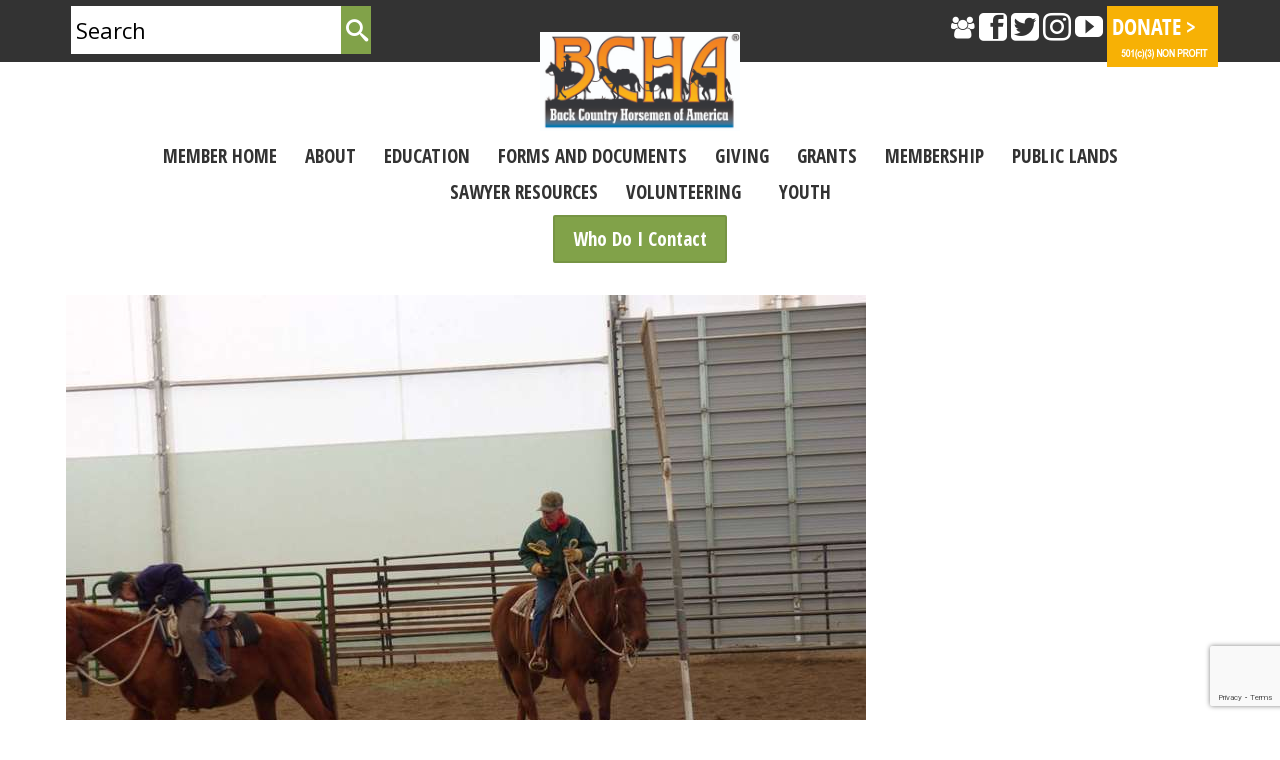

--- FILE ---
content_type: text/html; charset=UTF-8
request_url: https://www.bcha.org/eball2/
body_size: 23805
content:
<!DOCTYPE html>
<html class="no-js" dir="ltr" lang="en" itemscope="itemscope" itemtype="https://schema.org/WebPage" >
<head>
  <meta charset="UTF-8">
  <meta name="viewport" content="width=device-width, initial-scale=1.0">
  <meta http-equiv="X-UA-Compatible" content="IE=edge">
  <title>Eball2 | Back Country Horsemen of America</title>

		<!-- All in One SEO 4.9.1.1 - aioseo.com -->
	<meta name="robots" content="max-image-preview:large" />
	<meta name="author" content="bchadmin"/>
	<link rel="canonical" href="https://www.bcha.org/eball2/" />
	<meta name="generator" content="All in One SEO (AIOSEO) 4.9.1.1" />
		<meta property="og:locale" content="en_US" />
		<meta property="og:site_name" content="Back Country Horsemen of America | Dedicated to keeping Americas&#039;s trails open for all." />
		<meta property="og:type" content="article" />
		<meta property="og:title" content="Eball2 | Back Country Horsemen of America" />
		<meta property="og:url" content="https://www.bcha.org/eball2/" />
		<meta property="article:published_time" content="2016-07-06T03:37:26+00:00" />
		<meta property="article:modified_time" content="2016-07-06T03:37:26+00:00" />
		<meta property="article:publisher" content="https://www.facebook.com/bcha.org/" />
		<meta name="twitter:card" content="summary_large_image" />
		<meta name="twitter:title" content="Eball2 | Back Country Horsemen of America" />
		<script type="application/ld+json" class="aioseo-schema">
			{"@context":"https:\/\/schema.org","@graph":[{"@type":"BreadcrumbList","@id":"https:\/\/www.bcha.org\/eball2\/#breadcrumblist","itemListElement":[{"@type":"ListItem","@id":"https:\/\/www.bcha.org#listItem","position":1,"name":"Home","item":"https:\/\/www.bcha.org","nextItem":{"@type":"ListItem","@id":"https:\/\/www.bcha.org\/eball2\/#listItem","name":"Eball2"}},{"@type":"ListItem","@id":"https:\/\/www.bcha.org\/eball2\/#listItem","position":2,"name":"Eball2","previousItem":{"@type":"ListItem","@id":"https:\/\/www.bcha.org#listItem","name":"Home"}}]},{"@type":"ItemPage","@id":"https:\/\/www.bcha.org\/eball2\/#itempage","url":"https:\/\/www.bcha.org\/eball2\/","name":"Eball2 | Back Country Horsemen of America","inLanguage":"en-US","isPartOf":{"@id":"https:\/\/www.bcha.org\/#website"},"breadcrumb":{"@id":"https:\/\/www.bcha.org\/eball2\/#breadcrumblist"},"author":{"@id":"https:\/\/www.bcha.org\/blog\/author\/bchadmin\/#author"},"creator":{"@id":"https:\/\/www.bcha.org\/blog\/author\/bchadmin\/#author"},"datePublished":"2016-07-05T20:37:26-07:00","dateModified":"2016-07-05T20:37:26-07:00"},{"@type":"Organization","@id":"https:\/\/www.bcha.org\/#organization","name":"Back Country Horsemen of America","description":"Dedicated to keeping Americas's trails open for all.","url":"https:\/\/www.bcha.org\/","sameAs":["https:\/\/www.facebook.com\/bcha.org\/"]},{"@type":"Person","@id":"https:\/\/www.bcha.org\/blog\/author\/bchadmin\/#author","url":"https:\/\/www.bcha.org\/blog\/author\/bchadmin\/","name":"bchadmin","image":{"@type":"ImageObject","@id":"https:\/\/www.bcha.org\/eball2\/#authorImage","url":"https:\/\/secure.gravatar.com\/avatar\/f664abced375759b8dbae6bb7bd4c896409a8dfc45d718455f9fabb910f64c16?s=96&d=mm&r=g","width":96,"height":96,"caption":"bchadmin"}},{"@type":"WebSite","@id":"https:\/\/www.bcha.org\/#website","url":"https:\/\/www.bcha.org\/","name":"Back Country Horsemen of America","description":"Dedicated to keeping Americas's trails open for all.","inLanguage":"en-US","publisher":{"@id":"https:\/\/www.bcha.org\/#organization"}}]}
		</script>
		<!-- All in One SEO -->

<link rel='dns-prefetch' href='//www.bcha.org' />
<link rel='dns-prefetch' href='//www.googletagmanager.com' />
<link rel='dns-prefetch' href='//fonts.googleapis.com' />
<link rel="alternate" type="application/rss+xml" title="Back Country Horsemen of America &raquo; Feed" href="https://www.bcha.org/feed/" />
<link rel="alternate" type="application/rss+xml" title="Back Country Horsemen of America &raquo; Comments Feed" href="https://www.bcha.org/comments/feed/" />
<link rel="alternate" title="oEmbed (JSON)" type="application/json+oembed" href="https://www.bcha.org/wp-json/oembed/1.0/embed?url=https%3A%2F%2Fwww.bcha.org%2Feball2%2F" />
<link rel="alternate" title="oEmbed (XML)" type="text/xml+oembed" href="https://www.bcha.org/wp-json/oembed/1.0/embed?url=https%3A%2F%2Fwww.bcha.org%2Feball2%2F&#038;format=xml" />
<meta name="description" content="Dedicated to keeping America&#039;s trails open for all. Back Country Horsemen of America volunteers spend 300,000 hours each year working to maintain trails on public lands.  That equates to a value of $11.2 million dollars in trail work donated to local and federal land managing agencies. Since 1995, BCHA members contributed a value equal to $126.47 million in volunteer hours. "><link rel="shortcut icon" type="image/x-icon" href="https://www.bcha.org/wp-content/uploads/2016/06/favicon.png" /><style id='wp-img-auto-sizes-contain-inline-css' type='text/css'>
img:is([sizes=auto i],[sizes^="auto," i]){contain-intrinsic-size:3000px 1500px}
/*# sourceURL=wp-img-auto-sizes-contain-inline-css */
</style>
<style id='wp-emoji-styles-inline-css' type='text/css'>

	img.wp-smiley, img.emoji {
		display: inline !important;
		border: none !important;
		box-shadow: none !important;
		height: 1em !important;
		width: 1em !important;
		margin: 0 0.07em !important;
		vertical-align: -0.1em !important;
		background: none !important;
		padding: 0 !important;
	}
/*# sourceURL=wp-emoji-styles-inline-css */
</style>
<style id='wp-block-library-inline-css' type='text/css'>
:root{--wp-block-synced-color:#7a00df;--wp-block-synced-color--rgb:122,0,223;--wp-bound-block-color:var(--wp-block-synced-color);--wp-editor-canvas-background:#ddd;--wp-admin-theme-color:#007cba;--wp-admin-theme-color--rgb:0,124,186;--wp-admin-theme-color-darker-10:#006ba1;--wp-admin-theme-color-darker-10--rgb:0,107,160.5;--wp-admin-theme-color-darker-20:#005a87;--wp-admin-theme-color-darker-20--rgb:0,90,135;--wp-admin-border-width-focus:2px}@media (min-resolution:192dpi){:root{--wp-admin-border-width-focus:1.5px}}.wp-element-button{cursor:pointer}:root .has-very-light-gray-background-color{background-color:#eee}:root .has-very-dark-gray-background-color{background-color:#313131}:root .has-very-light-gray-color{color:#eee}:root .has-very-dark-gray-color{color:#313131}:root .has-vivid-green-cyan-to-vivid-cyan-blue-gradient-background{background:linear-gradient(135deg,#00d084,#0693e3)}:root .has-purple-crush-gradient-background{background:linear-gradient(135deg,#34e2e4,#4721fb 50%,#ab1dfe)}:root .has-hazy-dawn-gradient-background{background:linear-gradient(135deg,#faaca8,#dad0ec)}:root .has-subdued-olive-gradient-background{background:linear-gradient(135deg,#fafae1,#67a671)}:root .has-atomic-cream-gradient-background{background:linear-gradient(135deg,#fdd79a,#004a59)}:root .has-nightshade-gradient-background{background:linear-gradient(135deg,#330968,#31cdcf)}:root .has-midnight-gradient-background{background:linear-gradient(135deg,#020381,#2874fc)}:root{--wp--preset--font-size--normal:16px;--wp--preset--font-size--huge:42px}.has-regular-font-size{font-size:1em}.has-larger-font-size{font-size:2.625em}.has-normal-font-size{font-size:var(--wp--preset--font-size--normal)}.has-huge-font-size{font-size:var(--wp--preset--font-size--huge)}.has-text-align-center{text-align:center}.has-text-align-left{text-align:left}.has-text-align-right{text-align:right}.has-fit-text{white-space:nowrap!important}#end-resizable-editor-section{display:none}.aligncenter{clear:both}.items-justified-left{justify-content:flex-start}.items-justified-center{justify-content:center}.items-justified-right{justify-content:flex-end}.items-justified-space-between{justify-content:space-between}.screen-reader-text{border:0;clip-path:inset(50%);height:1px;margin:-1px;overflow:hidden;padding:0;position:absolute;width:1px;word-wrap:normal!important}.screen-reader-text:focus{background-color:#ddd;clip-path:none;color:#444;display:block;font-size:1em;height:auto;left:5px;line-height:normal;padding:15px 23px 14px;text-decoration:none;top:5px;width:auto;z-index:100000}html :where(.has-border-color){border-style:solid}html :where([style*=border-top-color]){border-top-style:solid}html :where([style*=border-right-color]){border-right-style:solid}html :where([style*=border-bottom-color]){border-bottom-style:solid}html :where([style*=border-left-color]){border-left-style:solid}html :where([style*=border-width]){border-style:solid}html :where([style*=border-top-width]){border-top-style:solid}html :where([style*=border-right-width]){border-right-style:solid}html :where([style*=border-bottom-width]){border-bottom-style:solid}html :where([style*=border-left-width]){border-left-style:solid}html :where(img[class*=wp-image-]){height:auto;max-width:100%}:where(figure){margin:0 0 1em}html :where(.is-position-sticky){--wp-admin--admin-bar--position-offset:var(--wp-admin--admin-bar--height,0px)}@media screen and (max-width:600px){html :where(.is-position-sticky){--wp-admin--admin-bar--position-offset:0px}}

/*# sourceURL=wp-block-library-inline-css */
</style><style id='wp-block-image-inline-css' type='text/css'>
.wp-block-image>a,.wp-block-image>figure>a{display:inline-block}.wp-block-image img{box-sizing:border-box;height:auto;max-width:100%;vertical-align:bottom}@media not (prefers-reduced-motion){.wp-block-image img.hide{visibility:hidden}.wp-block-image img.show{animation:show-content-image .4s}}.wp-block-image[style*=border-radius] img,.wp-block-image[style*=border-radius]>a{border-radius:inherit}.wp-block-image.has-custom-border img{box-sizing:border-box}.wp-block-image.aligncenter{text-align:center}.wp-block-image.alignfull>a,.wp-block-image.alignwide>a{width:100%}.wp-block-image.alignfull img,.wp-block-image.alignwide img{height:auto;width:100%}.wp-block-image .aligncenter,.wp-block-image .alignleft,.wp-block-image .alignright,.wp-block-image.aligncenter,.wp-block-image.alignleft,.wp-block-image.alignright{display:table}.wp-block-image .aligncenter>figcaption,.wp-block-image .alignleft>figcaption,.wp-block-image .alignright>figcaption,.wp-block-image.aligncenter>figcaption,.wp-block-image.alignleft>figcaption,.wp-block-image.alignright>figcaption{caption-side:bottom;display:table-caption}.wp-block-image .alignleft{float:left;margin:.5em 1em .5em 0}.wp-block-image .alignright{float:right;margin:.5em 0 .5em 1em}.wp-block-image .aligncenter{margin-left:auto;margin-right:auto}.wp-block-image :where(figcaption){margin-bottom:1em;margin-top:.5em}.wp-block-image.is-style-circle-mask img{border-radius:9999px}@supports ((-webkit-mask-image:none) or (mask-image:none)) or (-webkit-mask-image:none){.wp-block-image.is-style-circle-mask img{border-radius:0;-webkit-mask-image:url('data:image/svg+xml;utf8,<svg viewBox="0 0 100 100" xmlns="http://www.w3.org/2000/svg"><circle cx="50" cy="50" r="50"/></svg>');mask-image:url('data:image/svg+xml;utf8,<svg viewBox="0 0 100 100" xmlns="http://www.w3.org/2000/svg"><circle cx="50" cy="50" r="50"/></svg>');mask-mode:alpha;-webkit-mask-position:center;mask-position:center;-webkit-mask-repeat:no-repeat;mask-repeat:no-repeat;-webkit-mask-size:contain;mask-size:contain}}:root :where(.wp-block-image.is-style-rounded img,.wp-block-image .is-style-rounded img){border-radius:9999px}.wp-block-image figure{margin:0}.wp-lightbox-container{display:flex;flex-direction:column;position:relative}.wp-lightbox-container img{cursor:zoom-in}.wp-lightbox-container img:hover+button{opacity:1}.wp-lightbox-container button{align-items:center;backdrop-filter:blur(16px) saturate(180%);background-color:#5a5a5a40;border:none;border-radius:4px;cursor:zoom-in;display:flex;height:20px;justify-content:center;opacity:0;padding:0;position:absolute;right:16px;text-align:center;top:16px;width:20px;z-index:100}@media not (prefers-reduced-motion){.wp-lightbox-container button{transition:opacity .2s ease}}.wp-lightbox-container button:focus-visible{outline:3px auto #5a5a5a40;outline:3px auto -webkit-focus-ring-color;outline-offset:3px}.wp-lightbox-container button:hover{cursor:pointer;opacity:1}.wp-lightbox-container button:focus{opacity:1}.wp-lightbox-container button:focus,.wp-lightbox-container button:hover,.wp-lightbox-container button:not(:hover):not(:active):not(.has-background){background-color:#5a5a5a40;border:none}.wp-lightbox-overlay{box-sizing:border-box;cursor:zoom-out;height:100vh;left:0;overflow:hidden;position:fixed;top:0;visibility:hidden;width:100%;z-index:100000}.wp-lightbox-overlay .close-button{align-items:center;cursor:pointer;display:flex;justify-content:center;min-height:40px;min-width:40px;padding:0;position:absolute;right:calc(env(safe-area-inset-right) + 16px);top:calc(env(safe-area-inset-top) + 16px);z-index:5000000}.wp-lightbox-overlay .close-button:focus,.wp-lightbox-overlay .close-button:hover,.wp-lightbox-overlay .close-button:not(:hover):not(:active):not(.has-background){background:none;border:none}.wp-lightbox-overlay .lightbox-image-container{height:var(--wp--lightbox-container-height);left:50%;overflow:hidden;position:absolute;top:50%;transform:translate(-50%,-50%);transform-origin:top left;width:var(--wp--lightbox-container-width);z-index:9999999999}.wp-lightbox-overlay .wp-block-image{align-items:center;box-sizing:border-box;display:flex;height:100%;justify-content:center;margin:0;position:relative;transform-origin:0 0;width:100%;z-index:3000000}.wp-lightbox-overlay .wp-block-image img{height:var(--wp--lightbox-image-height);min-height:var(--wp--lightbox-image-height);min-width:var(--wp--lightbox-image-width);width:var(--wp--lightbox-image-width)}.wp-lightbox-overlay .wp-block-image figcaption{display:none}.wp-lightbox-overlay button{background:none;border:none}.wp-lightbox-overlay .scrim{background-color:#fff;height:100%;opacity:.9;position:absolute;width:100%;z-index:2000000}.wp-lightbox-overlay.active{visibility:visible}@media not (prefers-reduced-motion){.wp-lightbox-overlay.active{animation:turn-on-visibility .25s both}.wp-lightbox-overlay.active img{animation:turn-on-visibility .35s both}.wp-lightbox-overlay.show-closing-animation:not(.active){animation:turn-off-visibility .35s both}.wp-lightbox-overlay.show-closing-animation:not(.active) img{animation:turn-off-visibility .25s both}.wp-lightbox-overlay.zoom.active{animation:none;opacity:1;visibility:visible}.wp-lightbox-overlay.zoom.active .lightbox-image-container{animation:lightbox-zoom-in .4s}.wp-lightbox-overlay.zoom.active .lightbox-image-container img{animation:none}.wp-lightbox-overlay.zoom.active .scrim{animation:turn-on-visibility .4s forwards}.wp-lightbox-overlay.zoom.show-closing-animation:not(.active){animation:none}.wp-lightbox-overlay.zoom.show-closing-animation:not(.active) .lightbox-image-container{animation:lightbox-zoom-out .4s}.wp-lightbox-overlay.zoom.show-closing-animation:not(.active) .lightbox-image-container img{animation:none}.wp-lightbox-overlay.zoom.show-closing-animation:not(.active) .scrim{animation:turn-off-visibility .4s forwards}}@keyframes show-content-image{0%{visibility:hidden}99%{visibility:hidden}to{visibility:visible}}@keyframes turn-on-visibility{0%{opacity:0}to{opacity:1}}@keyframes turn-off-visibility{0%{opacity:1;visibility:visible}99%{opacity:0;visibility:visible}to{opacity:0;visibility:hidden}}@keyframes lightbox-zoom-in{0%{transform:translate(calc((-100vw + var(--wp--lightbox-scrollbar-width))/2 + var(--wp--lightbox-initial-left-position)),calc(-50vh + var(--wp--lightbox-initial-top-position))) scale(var(--wp--lightbox-scale))}to{transform:translate(-50%,-50%) scale(1)}}@keyframes lightbox-zoom-out{0%{transform:translate(-50%,-50%) scale(1);visibility:visible}99%{visibility:visible}to{transform:translate(calc((-100vw + var(--wp--lightbox-scrollbar-width))/2 + var(--wp--lightbox-initial-left-position)),calc(-50vh + var(--wp--lightbox-initial-top-position))) scale(var(--wp--lightbox-scale));visibility:hidden}}
/*# sourceURL=https://www.bcha.org/wp-includes/blocks/image/style.min.css */
</style>
<style id='wp-block-paragraph-inline-css' type='text/css'>
.is-small-text{font-size:.875em}.is-regular-text{font-size:1em}.is-large-text{font-size:2.25em}.is-larger-text{font-size:3em}.has-drop-cap:not(:focus):first-letter{float:left;font-size:8.4em;font-style:normal;font-weight:100;line-height:.68;margin:.05em .1em 0 0;text-transform:uppercase}body.rtl .has-drop-cap:not(:focus):first-letter{float:none;margin-left:.1em}p.has-drop-cap.has-background{overflow:hidden}:root :where(p.has-background){padding:1.25em 2.375em}:where(p.has-text-color:not(.has-link-color)) a{color:inherit}p.has-text-align-left[style*="writing-mode:vertical-lr"],p.has-text-align-right[style*="writing-mode:vertical-rl"]{rotate:180deg}
/*# sourceURL=https://www.bcha.org/wp-includes/blocks/paragraph/style.min.css */
</style>
<link rel='stylesheet' id='kadence-blocks-column-css' href='https://www.bcha.org/wp-content/plugins/kadence-blocks/dist/style-blocks-column.css?ver=3.6.1' type='text/css' media='all' />
<style id='global-styles-inline-css' type='text/css'>
:root{--wp--preset--aspect-ratio--square: 1;--wp--preset--aspect-ratio--4-3: 4/3;--wp--preset--aspect-ratio--3-4: 3/4;--wp--preset--aspect-ratio--3-2: 3/2;--wp--preset--aspect-ratio--2-3: 2/3;--wp--preset--aspect-ratio--16-9: 16/9;--wp--preset--aspect-ratio--9-16: 9/16;--wp--preset--color--black: #000000;--wp--preset--color--cyan-bluish-gray: #abb8c3;--wp--preset--color--white: #ffffff;--wp--preset--color--pale-pink: #f78da7;--wp--preset--color--vivid-red: #cf2e2e;--wp--preset--color--luminous-vivid-orange: #ff6900;--wp--preset--color--luminous-vivid-amber: #fcb900;--wp--preset--color--light-green-cyan: #7bdcb5;--wp--preset--color--vivid-green-cyan: #00d084;--wp--preset--color--pale-cyan-blue: #8ed1fc;--wp--preset--color--vivid-cyan-blue: #0693e3;--wp--preset--color--vivid-purple: #9b51e0;--wp--preset--color--kb-palette-5: #81a249;--wp--preset--color--kb-palette-9: #494848;--wp--preset--color--kb-palette-10: #668c29;--wp--preset--color--kb-palette-11: #888888;--wp--preset--color--kb-palette-12: #0d0d0d;--wp--preset--color--kb-palette-13: #e39713;--wp--preset--color--kb-palette-2: #deb875;--wp--preset--color--kb-palette-3: #888888;--wp--preset--color--kb-palette-94: #888888;--wp--preset--gradient--vivid-cyan-blue-to-vivid-purple: linear-gradient(135deg,rgb(6,147,227) 0%,rgb(155,81,224) 100%);--wp--preset--gradient--light-green-cyan-to-vivid-green-cyan: linear-gradient(135deg,rgb(122,220,180) 0%,rgb(0,208,130) 100%);--wp--preset--gradient--luminous-vivid-amber-to-luminous-vivid-orange: linear-gradient(135deg,rgb(252,185,0) 0%,rgb(255,105,0) 100%);--wp--preset--gradient--luminous-vivid-orange-to-vivid-red: linear-gradient(135deg,rgb(255,105,0) 0%,rgb(207,46,46) 100%);--wp--preset--gradient--very-light-gray-to-cyan-bluish-gray: linear-gradient(135deg,rgb(238,238,238) 0%,rgb(169,184,195) 100%);--wp--preset--gradient--cool-to-warm-spectrum: linear-gradient(135deg,rgb(74,234,220) 0%,rgb(151,120,209) 20%,rgb(207,42,186) 40%,rgb(238,44,130) 60%,rgb(251,105,98) 80%,rgb(254,248,76) 100%);--wp--preset--gradient--blush-light-purple: linear-gradient(135deg,rgb(255,206,236) 0%,rgb(152,150,240) 100%);--wp--preset--gradient--blush-bordeaux: linear-gradient(135deg,rgb(254,205,165) 0%,rgb(254,45,45) 50%,rgb(107,0,62) 100%);--wp--preset--gradient--luminous-dusk: linear-gradient(135deg,rgb(255,203,112) 0%,rgb(199,81,192) 50%,rgb(65,88,208) 100%);--wp--preset--gradient--pale-ocean: linear-gradient(135deg,rgb(255,245,203) 0%,rgb(182,227,212) 50%,rgb(51,167,181) 100%);--wp--preset--gradient--electric-grass: linear-gradient(135deg,rgb(202,248,128) 0%,rgb(113,206,126) 100%);--wp--preset--gradient--midnight: linear-gradient(135deg,rgb(2,3,129) 0%,rgb(40,116,252) 100%);--wp--preset--font-size--small: 13px;--wp--preset--font-size--medium: 20px;--wp--preset--font-size--large: 36px;--wp--preset--font-size--x-large: 42px;--wp--preset--spacing--20: 0.44rem;--wp--preset--spacing--30: 0.67rem;--wp--preset--spacing--40: 1rem;--wp--preset--spacing--50: 1.5rem;--wp--preset--spacing--60: 2.25rem;--wp--preset--spacing--70: 3.38rem;--wp--preset--spacing--80: 5.06rem;--wp--preset--shadow--natural: 6px 6px 9px rgba(0, 0, 0, 0.2);--wp--preset--shadow--deep: 12px 12px 50px rgba(0, 0, 0, 0.4);--wp--preset--shadow--sharp: 6px 6px 0px rgba(0, 0, 0, 0.2);--wp--preset--shadow--outlined: 6px 6px 0px -3px rgb(255, 255, 255), 6px 6px rgb(0, 0, 0);--wp--preset--shadow--crisp: 6px 6px 0px rgb(0, 0, 0);}:where(.is-layout-flex){gap: 0.5em;}:where(.is-layout-grid){gap: 0.5em;}body .is-layout-flex{display: flex;}.is-layout-flex{flex-wrap: wrap;align-items: center;}.is-layout-flex > :is(*, div){margin: 0;}body .is-layout-grid{display: grid;}.is-layout-grid > :is(*, div){margin: 0;}:where(.wp-block-columns.is-layout-flex){gap: 2em;}:where(.wp-block-columns.is-layout-grid){gap: 2em;}:where(.wp-block-post-template.is-layout-flex){gap: 1.25em;}:where(.wp-block-post-template.is-layout-grid){gap: 1.25em;}.has-black-color{color: var(--wp--preset--color--black) !important;}.has-cyan-bluish-gray-color{color: var(--wp--preset--color--cyan-bluish-gray) !important;}.has-white-color{color: var(--wp--preset--color--white) !important;}.has-pale-pink-color{color: var(--wp--preset--color--pale-pink) !important;}.has-vivid-red-color{color: var(--wp--preset--color--vivid-red) !important;}.has-luminous-vivid-orange-color{color: var(--wp--preset--color--luminous-vivid-orange) !important;}.has-luminous-vivid-amber-color{color: var(--wp--preset--color--luminous-vivid-amber) !important;}.has-light-green-cyan-color{color: var(--wp--preset--color--light-green-cyan) !important;}.has-vivid-green-cyan-color{color: var(--wp--preset--color--vivid-green-cyan) !important;}.has-pale-cyan-blue-color{color: var(--wp--preset--color--pale-cyan-blue) !important;}.has-vivid-cyan-blue-color{color: var(--wp--preset--color--vivid-cyan-blue) !important;}.has-vivid-purple-color{color: var(--wp--preset--color--vivid-purple) !important;}.has-black-background-color{background-color: var(--wp--preset--color--black) !important;}.has-cyan-bluish-gray-background-color{background-color: var(--wp--preset--color--cyan-bluish-gray) !important;}.has-white-background-color{background-color: var(--wp--preset--color--white) !important;}.has-pale-pink-background-color{background-color: var(--wp--preset--color--pale-pink) !important;}.has-vivid-red-background-color{background-color: var(--wp--preset--color--vivid-red) !important;}.has-luminous-vivid-orange-background-color{background-color: var(--wp--preset--color--luminous-vivid-orange) !important;}.has-luminous-vivid-amber-background-color{background-color: var(--wp--preset--color--luminous-vivid-amber) !important;}.has-light-green-cyan-background-color{background-color: var(--wp--preset--color--light-green-cyan) !important;}.has-vivid-green-cyan-background-color{background-color: var(--wp--preset--color--vivid-green-cyan) !important;}.has-pale-cyan-blue-background-color{background-color: var(--wp--preset--color--pale-cyan-blue) !important;}.has-vivid-cyan-blue-background-color{background-color: var(--wp--preset--color--vivid-cyan-blue) !important;}.has-vivid-purple-background-color{background-color: var(--wp--preset--color--vivid-purple) !important;}.has-black-border-color{border-color: var(--wp--preset--color--black) !important;}.has-cyan-bluish-gray-border-color{border-color: var(--wp--preset--color--cyan-bluish-gray) !important;}.has-white-border-color{border-color: var(--wp--preset--color--white) !important;}.has-pale-pink-border-color{border-color: var(--wp--preset--color--pale-pink) !important;}.has-vivid-red-border-color{border-color: var(--wp--preset--color--vivid-red) !important;}.has-luminous-vivid-orange-border-color{border-color: var(--wp--preset--color--luminous-vivid-orange) !important;}.has-luminous-vivid-amber-border-color{border-color: var(--wp--preset--color--luminous-vivid-amber) !important;}.has-light-green-cyan-border-color{border-color: var(--wp--preset--color--light-green-cyan) !important;}.has-vivid-green-cyan-border-color{border-color: var(--wp--preset--color--vivid-green-cyan) !important;}.has-pale-cyan-blue-border-color{border-color: var(--wp--preset--color--pale-cyan-blue) !important;}.has-vivid-cyan-blue-border-color{border-color: var(--wp--preset--color--vivid-cyan-blue) !important;}.has-vivid-purple-border-color{border-color: var(--wp--preset--color--vivid-purple) !important;}.has-vivid-cyan-blue-to-vivid-purple-gradient-background{background: var(--wp--preset--gradient--vivid-cyan-blue-to-vivid-purple) !important;}.has-light-green-cyan-to-vivid-green-cyan-gradient-background{background: var(--wp--preset--gradient--light-green-cyan-to-vivid-green-cyan) !important;}.has-luminous-vivid-amber-to-luminous-vivid-orange-gradient-background{background: var(--wp--preset--gradient--luminous-vivid-amber-to-luminous-vivid-orange) !important;}.has-luminous-vivid-orange-to-vivid-red-gradient-background{background: var(--wp--preset--gradient--luminous-vivid-orange-to-vivid-red) !important;}.has-very-light-gray-to-cyan-bluish-gray-gradient-background{background: var(--wp--preset--gradient--very-light-gray-to-cyan-bluish-gray) !important;}.has-cool-to-warm-spectrum-gradient-background{background: var(--wp--preset--gradient--cool-to-warm-spectrum) !important;}.has-blush-light-purple-gradient-background{background: var(--wp--preset--gradient--blush-light-purple) !important;}.has-blush-bordeaux-gradient-background{background: var(--wp--preset--gradient--blush-bordeaux) !important;}.has-luminous-dusk-gradient-background{background: var(--wp--preset--gradient--luminous-dusk) !important;}.has-pale-ocean-gradient-background{background: var(--wp--preset--gradient--pale-ocean) !important;}.has-electric-grass-gradient-background{background: var(--wp--preset--gradient--electric-grass) !important;}.has-midnight-gradient-background{background: var(--wp--preset--gradient--midnight) !important;}.has-small-font-size{font-size: var(--wp--preset--font-size--small) !important;}.has-medium-font-size{font-size: var(--wp--preset--font-size--medium) !important;}.has-large-font-size{font-size: var(--wp--preset--font-size--large) !important;}.has-x-large-font-size{font-size: var(--wp--preset--font-size--x-large) !important;}
/*# sourceURL=global-styles-inline-css */
</style>

<style id='classic-theme-styles-inline-css' type='text/css'>
/*! This file is auto-generated */
.wp-block-button__link{color:#fff;background-color:#32373c;border-radius:9999px;box-shadow:none;text-decoration:none;padding:calc(.667em + 2px) calc(1.333em + 2px);font-size:1.125em}.wp-block-file__button{background:#32373c;color:#fff;text-decoration:none}
/*# sourceURL=/wp-includes/css/classic-themes.min.css */
</style>
<link rel='stylesheet' id='contact-form-7-css' href='https://www.bcha.org/wp-content/plugins/contact-form-7/includes/css/styles.css?ver=6.1.4' type='text/css' media='all' />
<link rel='stylesheet' id='wpsl-styles-css' href='https://www.bcha.org/wp-content/plugins/wp-store-locator/css/styles.min.css?ver=2.2.261' type='text/css' media='all' />
<link rel='stylesheet' id='dflip-style-css' href='https://www.bcha.org/wp-content/plugins/3d-flipbook-dflip-lite/assets/css/dflip.min.css?ver=2.4.20' type='text/css' media='all' />
<link rel='stylesheet' id='wpdreams-asl-basic-css' href='https://www.bcha.org/wp-content/plugins/ajax-search-lite/css/style.basic.css?ver=4.13.4' type='text/css' media='all' />
<style id='wpdreams-asl-basic-inline-css' type='text/css'>

					div[id*='ajaxsearchlitesettings'].searchsettings .asl_option_inner label {
						font-size: 0px !important;
						color: rgba(0, 0, 0, 0);
					}
					div[id*='ajaxsearchlitesettings'].searchsettings .asl_option_inner label:after {
						font-size: 11px !important;
						position: absolute;
						top: 0;
						left: 0;
						z-index: 1;
					}
					.asl_w_container {
						width: 100%;
						margin: 0px 0px 0px 0px;
						min-width: 200px;
					}
					div[id*='ajaxsearchlite'].asl_m {
						width: 100%;
					}
					div[id*='ajaxsearchliteres'].wpdreams_asl_results div.resdrg span.highlighted {
						font-weight: bold;
						color: #d9312b;
						background-color: #eee;
					}
					div[id*='ajaxsearchliteres'].wpdreams_asl_results .results img.asl_image {
						width: 70px;
						height: 70px;
						object-fit: cover;
					}
					div[id*='ajaxsearchlite'].asl_r .results {
						max-height: none;
					}
					div[id*='ajaxsearchlite'].asl_r {
						position: absolute;
					}
				
						div.asl_r.asl_w.vertical .results .item::after {
							display: block;
							position: absolute;
							bottom: 0;
							content: '';
							height: 1px;
							width: 100%;
							background: #D8D8D8;
						}
						div.asl_r.asl_w.vertical .results .item.asl_last_item::after {
							display: none;
						}
					
/*# sourceURL=wpdreams-asl-basic-inline-css */
</style>
<link rel='stylesheet' id='wpdreams-asl-instance-css' href='https://www.bcha.org/wp-content/plugins/ajax-search-lite/css/style-simple-red.css?ver=4.13.4' type='text/css' media='all' />
<style id='kadence-blocks-global-variables-inline-css' type='text/css'>
:root {--global-kb-font-size-sm:clamp(0.8rem, 0.73rem + 0.217vw, 0.9rem);--global-kb-font-size-md:clamp(1.1rem, 0.995rem + 0.326vw, 1.25rem);--global-kb-font-size-lg:clamp(1.75rem, 1.576rem + 0.543vw, 2rem);--global-kb-font-size-xl:clamp(2.25rem, 1.728rem + 1.63vw, 3rem);--global-kb-font-size-xxl:clamp(2.5rem, 1.456rem + 3.26vw, 4rem);--global-kb-font-size-xxxl:clamp(2.75rem, 0.489rem + 7.065vw, 6rem);}:root {--global-palette1: #3182CE;--global-palette2: #2B6CB0;--global-palette3: #1A202C;--global-palette4: #2D3748;--global-palette5: #4A5568;--global-palette6: #718096;--global-palette7: #EDF2F7;--global-palette8: #F7FAFC;--global-palette9: #ffffff;}
/*# sourceURL=kadence-blocks-global-variables-inline-css */
</style>
<link rel='stylesheet' id='kadence_slider_css-css' href='https://www.bcha.org/wp-content/plugins/kadence-slider/css/ksp.css?ver=2.3.6' type='text/css' media='all' />
<link rel='stylesheet' id='virtue_main-css' href='https://www.bcha.org/wp-content/themes/virtue_premium/assets/css/virtue.css?ver=4.10.17' type='text/css' media='all' />
<link rel='stylesheet' id='virtue_print-css' href='https://www.bcha.org/wp-content/themes/virtue_premium/assets/css/virtue_print.css?ver=4.10.17' type='text/css' media='print' />
<link rel='stylesheet' id='virtue_icons-css' href='https://www.bcha.org/wp-content/themes/virtue_premium/assets/css/virtue_icons.css?ver=4.10.17' type='text/css' media='all' />
<link rel='stylesheet' id='virtue_skin-css' href='https://www.bcha.org/wp-content/themes/virtue_premium/assets/css/skins/default.css?ver=4.10.17' type='text/css' media='all' />
<link rel='stylesheet' id='virtue_child-css' href='https://www.bcha.org/wp-content/themes/virtue_premium-child/style.css?ver=1.0.0' type='text/css' media='all' />
<link rel='stylesheet' id='redux-google-fonts-virtue_premium-css' href='https://fonts.googleapis.com/css?family=Lato%3A700%7COpen+Sans%3A300%2C400%2C500%2C600%2C700%2C800%2C300italic%2C400italic%2C500italic%2C600italic%2C700italic%2C800italic%7COpen+Sans+Condensed%3A700&#038;ver=6.9' type='text/css' media='all' />
<link rel='stylesheet' id='redux-google-fonts-kadence_slider-css' href='https://fonts.googleapis.com/css?family=Raleway%3A800%2C600%2C400%2C300%2C200&#038;ver=6.9' type='text/css' media='all' />
<style id="kadence_blocks_palette_css">:root .has-kb-palette-5-color{color:#81a249}:root .has-kb-palette-5-background-color{background-color:#81a249}:root .has-kb-palette-9-color{color:#494848}:root .has-kb-palette-9-background-color{background-color:#494848}:root .has-kb-palette-10-color{color:#668c29}:root .has-kb-palette-10-background-color{background-color:#668c29}:root .has-kb-palette-11-color{color:#888888}:root .has-kb-palette-11-background-color{background-color:#888888}:root .has-kb-palette-12-color{color:#0d0d0d}:root .has-kb-palette-12-background-color{background-color:#0d0d0d}:root .has-kb-palette-13-color{color:#e39713}:root .has-kb-palette-13-background-color{background-color:#e39713}:root .has-kb-palette-2-color{color:#deb875}:root .has-kb-palette-2-background-color{background-color:#deb875}:root .has-kb-palette-3-color{color:#ffffff}:root .has-kb-palette-3-background-color{background-color:#ffffff}:root .has-kb-palette-3-color{color:#888888}:root .has-kb-palette-3-background-color{background-color:#888888}:root .has-kb-palette-94-color{color:#888888}:root .has-kb-palette-94-background-color{background-color:#888888}</style><script type="text/javascript" src="https://www.bcha.org/wp-includes/js/jquery/jquery.min.js?ver=3.7.1" id="jquery-core-js"></script>
<script type="text/javascript" src="https://www.bcha.org/wp-includes/js/jquery/jquery-migrate.min.js?ver=3.4.1" id="jquery-migrate-js"></script>

<!-- Google tag (gtag.js) snippet added by Site Kit -->
<!-- Google Analytics snippet added by Site Kit -->
<script type="text/javascript" src="https://www.googletagmanager.com/gtag/js?id=G-E89Y4VF8PV" id="google_gtagjs-js" async></script>
<script type="text/javascript" id="google_gtagjs-js-after">
/* <![CDATA[ */
window.dataLayer = window.dataLayer || [];function gtag(){dataLayer.push(arguments);}
gtag("set","linker",{"domains":["www.bcha.org"]});
gtag("js", new Date());
gtag("set", "developer_id.dZTNiMT", true);
gtag("config", "G-E89Y4VF8PV", {"googlesitekit_post_type":"attachment"});
//# sourceURL=google_gtagjs-js-after
/* ]]> */
</script>
<link rel="https://api.w.org/" href="https://www.bcha.org/wp-json/" /><link rel="alternate" title="JSON" type="application/json" href="https://www.bcha.org/wp-json/wp/v2/media/1244" /><link rel="EditURI" type="application/rsd+xml" title="RSD" href="https://www.bcha.org/xmlrpc.php?rsd" />

<link rel='shortlink' href='https://www.bcha.org/?p=1244' />

<!-- Begin Constant Contact Active Forms -->
<script> var _ctct_m = "e803e570b5e25bb73d78cbec0829ce4c"; </script>
<script id="signupScript" src="//static.ctctcdn.com/js/signup-form-widget/current/signup-form-widget.min.js" async defer></script>
<!-- End Constant Contact Active Forms -->
<meta name="generator" content="Site Kit by Google 1.171.0" /><style type="text/css" id="kt-custom-css">#logo {padding-top:2px;}#logo {padding-bottom:2px;}#logo {margin-left:3px;}#logo {margin-right:3px;}#nav-main, .nav-main {margin-top:0px;}#nav-main, .nav-main  {margin-bottom:10px;}.headerfont, .tp-caption, .yith-wcan-list li, .yith-wcan .yith-wcan-reset-navigation, ul.yith-wcan-label li a, .price {font-family:Open Sans;} 
  .topbarmenu ul li {font-family:Open Sans Condensed;}
  #kadbreadcrumbs {font-family:Open Sans;}a:hover, .has-virtue-primary-light-color {color: #8da36a;} .kad-btn-primary:hover, .button.pay:hover, .login .form-row .button:hover, #payment #place_order:hover, .yith-wcan .yith-wcan-reset-navigation:hover, .widget_shopping_cart_content .checkout:hover,.single_add_to_cart_button:hover,
.woocommerce-message .button:hover, #commentform .form-submit #submit:hover, .wpcf7 input.wpcf7-submit:hover, .track_order .button:hover, .widget_layered_nav_filters ul li a:hover, .cart_totals .checkout-button:hover,.shipping-calculator-form .button:hover,
.widget_layered_nav ul li.chosen a:hover, .shop_table .actions input[type=submit].checkout-button:hover, #kad-head-cart-popup a.button.checkout:hover, input[type="submit"].button:hover, .product_item.hidetheaction:hover .kad_add_to_cart, .post-password-form input[type="submit"]:hover, .has-virtue-primary-light-background-color {background: #8da36a;}#containerfooter h3, #containerfooter h5, #containerfooter, .footercredits p, .footerclass a, .footernav ul li a {color:#242424;}.home-message:hover {background-color:#81a249; background-color: rgba(129, 162, 73, 0.6);}
  nav.woocommerce-pagination ul li a:hover, .wp-pagenavi a:hover, .panel-heading .accordion-toggle, .variations .kad_radio_variations label:hover, .variations .kad_radio_variations input[type=radio]:focus + label, .variations .kad_radio_variations label.selectedValue, .variations .kad_radio_variations input[type=radio]:checked + label {border-color: #81a249;}
  a, a:focus, #nav-main ul.sf-menu ul li a:hover, .product_price ins .amount, .price ins .amount, .color_primary, .primary-color, #logo a.brand, #nav-main ul.sf-menu a:hover,
  .woocommerce-message:before, .woocommerce-info:before, #nav-second ul.sf-menu a:hover, .footerclass a:hover, .posttags a:hover, .subhead a:hover, .nav-trigger-case:hover .kad-menu-name, 
  .nav-trigger-case:hover .kad-navbtn, #kadbreadcrumbs a:hover, #wp-calendar a, .testimonialbox .kadtestimoniallink:hover, .star-rating, .has-virtue-primary-color {color: #81a249;}
.widget_price_filter .ui-slider .ui-slider-handle, .product_item .kad_add_to_cart:hover, .product_item.hidetheaction:hover .kad_add_to_cart:hover, .kad-btn-primary, .button.pay, html .woocommerce-page .widget_layered_nav ul.yith-wcan-label li a:hover, html .woocommerce-page .widget_layered_nav ul.yith-wcan-label li.chosen a,
.product-category.grid_item a:hover h5, .woocommerce-message .button, .widget_layered_nav_filters ul li a, .widget_layered_nav ul li.chosen a, .track_order .button, .wpcf7 input.wpcf7-submit, .yith-wcan .yith-wcan-reset-navigation,.single_add_to_cart_button,
#containerfooter .menu li a:hover, .bg_primary, .portfolionav a:hover, .home-iconmenu a:hover, .home-iconmenu .home-icon-item:hover, p.demo_store, .topclass, #commentform .form-submit #submit, .kad-hover-bg-primary:hover, .widget_shopping_cart_content .checkout,
.login .form-row .button, .post-password-form input[type="submit"], .menu-cart-btn .kt-cart-total, #kad-head-cart-popup a.button.checkout, .kad-post-navigation .kad-previous-link a:hover, .kad-post-navigation .kad-next-link a:hover, .shipping-calculator-form .button, .cart_totals .checkout-button, .select2-results .select2-highlighted, .variations .kad_radio_variations label.selectedValue, .variations .kad_radio_variations input[type=radio]:checked + label, #payment #place_order, .shop_table .actions input[type=submit].checkout-button, input[type="submit"].button, .productnav a:hover, .image_menu_hover_class, .select2-container--default .select2-results__option--highlighted[aria-selected], .has-virtue-primary-background-color {background: #81a249;}.kad-mobile-nav .kad-nav-inner li.current-menu-item>a, .kad-mobile-nav .kad-nav-inner li a:hover, .kad-mobile-nav .kad-nav-inner li a:focus, #kad-banner .mobile-nav-trigger-id a.nav-trigger-case:hover .kad-menu-name, #kad-banner .mobile-nav-trigger-id a.nav-trigger-case:focus .kad-menu-name, #kad-banner .mobile-nav-trigger-id a.nav-trigger-case:hover .kad-navbtn, #kad-banner .mobile-nav-trigger-id a.nav-trigger-case:focus .kad-navbtn, .nav-trigger-case:hover .kad-navbtn {color:#ffffff;}.kad-mobile-nav .kad-nav-inner li.current-menu-item>a, .kad-mobile-nav .kad-nav-inner li a:hover, .kad-mobile-nav .kad-nav-inner li a:focus, #kad-banner .mobile-nav-trigger-id a.nav-trigger-case:hover .kad-menu-name, #kad-banner .mobile-nav-trigger-id a.nav-trigger-case:focus .kad-menu-name, #kad-banner .mobile-nav-trigger-id a.nav-trigger-case:hover .kad-navbtn, #kad-banner .mobile-nav-trigger-id a.nav-trigger-case:focus .kad-navbtn {background:#81a249;}.topclass {background:#333333    ;}.navclass {background:#242424    ;}.mobileclass {background:#81a249    ;}.footerclass {background:#ffffff  repeat-x center top;}@media (max-width: 991px) {.topbarmenu ul.sf-menu {display: none;} } @media only screen and (device-width: 768px) {.topbarmenu ul.sf-menu {display: none;} } @media (max-width: 768px) {#topbar-search form {display: none;}}.sidebar a, .product_price, .select2-container .select2-choice, .kt_product_toggle_container .toggle_grid, .kt_product_toggle_container .toggle_list, .kt_product_toggle_container_list .toggle_grid, .kt_product_toggle_container_list .toggle_list {color:#333333;}input[type=number]::-webkit-inner-spin-button, input[type=number]::-webkit-outer-spin-button { -webkit-appearance: none; margin: 0; } input[type=number] {-moz-appearance: textfield;}.quantity input::-webkit-outer-spin-button,.quantity input::-webkit-inner-spin-button {display: none;}.sidebar a, .product_price, .select2-container .select2-choice, .kt_product_toggle_container .toggle_grid, .kt_product_toggle_container .toggle_list, .kt_product_toggle_container_list .toggle_grid, .kt_product_toggle_container_list .toggle_list {color:#333333;}.mobile-header-container a, .mobile-header-container .mh-nav-trigger-case{color:#333333;}.portfolionav {padding: 10px 0 10px;}.woocommerce-ordering {margin: 16px 0 0;}.product_item .product_details h5 {text-transform: none;}.product_item .product_details h5 {min-height:40px;}#nav-second ul.sf-menu>li {width:16.5%;}.kad-topbar-left, .kad-topbar-left .topbarmenu {float:right;} .kad-topbar-left .topbar_social, .kad-topbar-left .topbarmenu ul, .kad-topbar-left .kad-cart-total,.kad-topbar-right #topbar-search .form-search{float:left} #topbar .mobile-nav-trigger-id {float: left;}#nav-main .sf-menu ul, .nav-main .sf-menu ul, #nav-second .sf-menu ul, .topbarmenu .sf-menu ul{background: #81a249;}#nav-main ul.sf-menu ul li a, .nav-main ul.sf-menu ul li a, #nav-second ul.sf-menu ul li a, .topbarmenu ul.sf-menu ul li a, #kad-head-cart-popup ul.cart_list li, #nav-main ul.sf-menu ul#kad-head-cart-popup li .quantity, #nav-main ul.sf-menu ul#kad-head-cart-popup .total, #kad-head-cart-popup p.woocommerce-mini-cart__empty-message {color: #ffffff;}#nav-main .sf-menu ul li, .nav-main .sf-menu ul li, #nav-second .sf-menu ul li, .topbarmenu .sf-menu ul li,#nav-main .sf-menu ul, .nav-main .sf-menu ul, #nav-second .sf-menu ul, .topbarmenu .sf-menu ul {border-color: #8eab5c;}.kad-header-style-two .nav-main ul.sf-menu > li {width: 33.333333%;}.kad-hidepostauthortop, .postauthortop {display:none;}.postdate, .kad-hidedate, .postdatetooltip, .recentpost_date{display:none;}[class*="wp-image"] {-webkit-box-shadow: none;-moz-box-shadow: none;box-shadow: none;border:none;}[class*="wp-image"]:hover {-webkit-box-shadow: none;-moz-box-shadow: none;box-shadow: none;border:none;} .light-dropshaddow {-moz-box-shadow: none;-webkit-box-shadow: none;box-shadow: none;}@media (max-width: 992px) {.nav-trigger .nav-trigger-case {top: 0;} .id-kad-mobile-nav {margin-top:50px;}} header .nav-trigger .nav-trigger-case {width: auto;} .nav-trigger-case .kad-menu-name {display:none;} @media (max-width: 767px) {header .nav-trigger .nav-trigger-case {width: auto; top: 0; position: absolute;} .id-kad-mobile-nav {margin-top:50px;}}.kad-mobile-nav .form-search .search-query, .kad-mobile-nav .form-search .search-icon {color:#333333;}.kad-mobile-nav .form-search :-moz-placeholder {color:#333333;}.kad-mobile-nav .form-search ::-moz-placeholder {color:#333333;}.kad-mobile-nav .form-search :-ms-input-placeholder {color:#333333;}.kad-mobile-nav .form-search ::-webkit-input-placeholder {color:#333333;}.entry-content p { margin-bottom:16px;}@font-face {font-family: stymie_xbdcn_btextra_bold;
src: url(/media/fonts/stymie-extra-bold-webfont.eot);
src: url(/media/fonts/stymie-extra-bold-webfont.svg);
src: url(/media/fonts/stymie-extra-bold-webfont.ttf);
src: url(/media/fonts/stymie-extra-bold-webfont.woff);}
@font-face {font-family: open_sans_condensedbold;
src: url(/media/fonts/opensans-condbold-webfont.eot);
src: url(/media/fonts/opensans-condbold-webfont.svg);
src: url(/media/fonts/opensans-condbold-webfont.ttf);
src: url(/media/fonts/opensans-condbold-webfont.woff);}
@font-face {font-family: open_sansbold;
src: url(/media/fonts/opensans-bold-webfont.eot);
src: url(/media/fonts/opensans-bold-webfont.svg);
src: url(/media/fonts/opensans-bold-webfont.ttf);
src: url(/media/fonts/opensans-bold-webfont.woff);}
@font-face {font-family: open_sanscondensed_light;
src: url(/media/fonts/opensans-condlight-webfont.eot);
src: url(/media/fonts/opensans-condlight-webfont.svg);
src: url(/media/fonts/opensans-condlight-webfont.ttf);
src: url(/media/fonts/opensans-condlight-webfont.woff);}

/*trails Are Common Ground Post*/
.bch-separator.is-style-default{border: none; border-bottom: 3px solid #e39713!important;max-width: 90%!important;}
p.bch-line-spacing {line-height:1.7em}

/*Make content wider*/
@media (min-width: 768px) {.container {width: 96vw; max-width:96vw!important;}}
@media (min-width: 992px) {.container {width: 92vw; max-width:92vw!important;}}
@media (min-width: 1400px) {.container {width: 84vw; max-width:84vw!important;}}
@media (min-width: 1700px) {.container {width: 72vw; max-width:72vw!important;}}
@media (min-width: 768px) {.main:not(.col-lg-9) .entry-content .alignwide {width: 96vw;left: 50%;right: 50%;margin-left: -48vw;margin-right: -48vw;}}
@media (min-width: 992px) {.main:not(.col-lg-9) .entry-content .alignwide {width: 96vw;left: 50%;right: 50%;margin-left: -48vw;margin-right: -48vw;}}
@media (min-width: 1400px) {.main:not(.col-lg-9) .entry-content .alignwide {width: 88vw;margin-left: -44vw;margin-right: -44vw;}}
@media (min-width: 1700px) {.main:not(.col-lg-9) .entry-content .alignwide {width: 76vw;margin-left: -38vw; margin-right: -38vw;}}

/*Change Links to match bcha.org*/
.entry-content a{color:#337ab7;}
.entry-content a:hover{color: #23527c;text-decoration: underline;}
/* not in New Home Footer*/
.footer_social a, .newhomefooter a{color:#555;}
.footer_social a, .newhomefooter a:hover{color: #81a249;text-decoration: none;}

/*Grant Form*/
.wpcf7 input, .wpcf7 textarea { max-width: 1400px;}
/*Page Title Off*/
.page-header, #pageheader{display:none!important;}

/*Blog 2 column pages*/
.postcontent  header a h4.entry-title {font-weight:bold;}

.kt-modal-linkalign-center.espopup {float:left!important;}

/*Social Icons - Below Header Disabled*/
header+span.synved-social-container {display:none}

/*Social Icons - on Wide Screens*/
@media (min-width: 992px) {.page span.synved-social-container.synved-social-container-share, .page span.synved-social-container.synved-social-container-follow{float:right;}}

/*Disabling the next Line makes the topbar full width.*/
/*.topclass {background: #ffffff;}*/ 
.kad-topbar-left{right:15px;}
.kad-topbar-right{left:15px;padding-left: 5px;padding-top: 2px;}
.kad-topbar-left, .kad-topbar-right {background-color:#333333;}
.form-search {max-width: 300px;}
#topbar-search input[type=text] {background: #ffffff;color: #000000;height:48px!important;font-size:22px;}
.form-search .search-query {padding: 5px 25px 5px 5px;}
#topbar-search .search-icon {background-color: #81a249;height: 48px;font-size:22px;padding: 5px 5px 5px 5px;}
.form-search .search-icon {left: auto;right:0}

#topbar-search input[type=text]::-webkit-input-placeholder{color:#000;}
#topbar-search input[type=text]::-moz-placeholder {color:#000;}
#topbar-search input[type=text]:-ms-input-placeholder {color:#000;}
#topbar-search input[type=text]:-moz-placeholder {color:#000;}


/*.kad-topbar-left, .kad-topbar-left .topbarmenu {right: 8%;}*/
@media (min-width: 401px) {.topbarmenu ul li a {padding: 2px 2px;}}
@media (max-width: 400px){.topbarmenu ul li a {padding: 10px 2px;}}
@media (min-width: 401px) {.topbarmenu ul li {line-height: 50px;}}
/*.topbarmenu ul li a:hover, .topbarmenu ul li.sf-dropdown:hover {background:#81a249;}*/

/*@media (min-width: 401px) {.topbar-icon-1 .icon-users{font-family:open_sans_condensedbold;}}*/
.topbar-icon-6 .icon-bell{font-family:open_sans_condensedbold;}

/*@media (min-width: 401px) {.topbarmenu ul li a.topbar-icon-1 .icon-users{padding:5px 2px 12px 2px;background-color: #81a249;}}*/

.topbarmenu ul li a.topbar-icon-6 .icon-bell{padding:6px 22px 25px 5px;background: #f7b105 url("/wp-content/uploads/2016/06/Donate-1-trans.png") no-repeat center; margin-right: -21.5px;}
.tooltip {top:55px;display:none;}

.topbarmenu ul li a.topbar-icon-6 .icon-bell:hover {padding:6px 22px 25px 30px;background:#fec029 url("/wp-content/uploads/2016/06/Donate-Hover2-trans.png") no-repeat center;-webkit-transition: all 0.3s ease-in-out;-moz-transition: all 0.3s ease-in-out;-o-transition: all 0.3s ease-in-out;transition: all 0.3s ease-in-out;}

/*@media (min-width: 401px) {.topbar-icon-1 .icon-users:before {content: "MEMBERSHIP";font-size:22px;}}*/
.topbar-icon-6 .icon-bell:before {content: "DONATE >";font-size:22px;}
.kad-topbar-left [class^=icon-] {font-size:22px;line-height:50px;}
.kad-topbar-left .icon-facebook2 {font-size:28px;}
.kad-topbar-left .icon-twitter2 {font-size:28px;}
.kad-topbar-left .icon-instagram {font-size:28px;}
.kad-topbar-left .icon-youtube {font-size:28px;}

/*Small screen*/
@media (max-width: 767px) {.kad-topbar-left,.kad-topbar-right { left: 0;margin-left: 10px;margin-right: 10px;}}
@media (max-width: 767px) {.kad-topbar-left { top:54px;padding-left:0!important;}}
@media (max-width: 767px) {.kad-topbar-right { top:-60px;}}
@media (max-width: 767px){#topbar .kad-topbar-right #topbar-search .form-search, #topbar-search form {margin: 4px 0;}}
/*@media (max-width: 767px){#topbar-search form {margin: 4px 0;}}*/
@media (max-width: 400px){.topbarmenu ul li a.topbar-icon-6 .icon-bell {padding: 6px 22px 25px 5px;}}

/*@media (max-width: 400px){.topbarmenu ul li a.topbar-icon-1 .icon-users{padding:5px 2px 12px 2px;background-color: #81a249;}}*/
@media (max-width: 400px){.topbarmenu ul li a.topbar-icon-6 .icon-bell:hover {padding: 6px 22px 25px 5px;background:#fec029;-webkit-transition: all 0.3s ease-in-out;-moz-transition: all 0.3s ease-in-out;-o-transition: all 0.3s ease-in-out;transition: all 0.3s ease-in-out;}}
@media (max-width: 991px) {.sliderBCHA {margin-top: 20px;padding: 0 0 20px;}}
@media (max-width: 991px) {.kad-header-left {margin-top: 2px;}}
@media (max-width: 991px) {.kad-header-left  #logo #thelogo img {margin-top: 0px;}}
@media (max-width: 767px){#topbar .kad-topbar-left { height: 60px;!important}}
@media (max-width: 767px){.topbar-widget{padding:1px;}}
@media (max-width: 767px){#topbar-search form {display: block!important;}}
/*Normal Screen*/
/*@media (min-width: 992px) {.sliderBCHA {padding: 0 0 30px;}}*/
@media (min-width: 992px) {.kad-header-left { margin-top: 0px;}}
@media (min-width: 1092px) {.kad-header-left  #logo #thelogo img { margin-top: -32px;}}
.kad-header-left  #logo #thelogo img {width: 200px;margin-left: auto;margin-right: auto;}

.kad-topbar-left .topbar_social, .kad-topbar-left .topbarmenu ul, .kad-topbar-left .kad-cart-total{float:right!important;}

/*Main Nav Top Menu */
#nav-main ul.sf-menu a {text-transform: uppercase;padding: 8px 12px 8px 12px;}
    
@media (min-width: 992px) {#nav-main, .nav-main {padding:5px 0;margin-bottom:0px;}}
@media (max-width: 991px) {#nav-main, .nav-main {padding: 0;margin-bottom:0px;}}

li {line-height:20px;}
.nav-main ul.sf-menu ul li ul li, #nav-main ul.sf-menu ul li ul li, .nav-main ul.sf-menu ul li, #nav-main ul.sf-menu ul li { font-size:16px;border-top: 1px solid #8eab5c;border-bottom: 1px solid #739141;margin: 0;white-space: nowrap;padding: 0px;background: #81a249;width: 100%;}
#nav-main ul.sf-menu ul li a, .nav-main ul.sf-menu ul li a, .nav-main ul.sf-menu ul li ul li a, #nav-main ul.sf-menu ul li ul li a {text-transform: capitalize; font-family:"Open Sans";font-weight: 500;padding: 8px 15px;}
#nav-main .sf-menu li.sfHover:hover {color:#fff!important;background:#81a249;-webkit-transition: background .5s;}
#nav-main ul.sf-menu li.sfHover a:hover {color:#ffffff;}
#nav-main ul.sf-menu a:hover {color:#fff;background: #81a249;}

#nav-main li.sf-menu a:hover , #nav-main .sf-menu li.sfHover:hover{border-radius: 2px;border-width: 2px;border-color: rgba(68, 68, 68, 1);}
#nav-main ul.sf-menu ul li a:hover {color:#fff;background: #99bd5d;}
#nav-main ul.sf-menu ul{width: auto;min-width: 100%;}
/*@media (min-width: 992px) {.col-md-4 .kad-header-left {width: 20%!important;}}
@media (min-width: 992px) (.col-md-8 .kad-header-right {width: 80%!important;}}*/
.alignwide {margin-bottom: 0.1em;}
.kt-row-column-wrap {padding: 5px 0 5px 0;}

/*New Sub-Menu*/
@media (max-width: 991px) {#wrapper.container .wp-block-kadence-advancedbtn.kt-btn-align-center  {margin-top: 5px;}}

/*BCHA New Image Menu*/
.kt-row-layout-inner .homepromolink .infobanner .home-message h4 {font-family: "Open Sans Condensed"; font-weight: 700; top: 10px; left: 10px;text-transform: uppercase; padding:4px; border-radius: 5px;}
div.row.im-container .homepromolink .infobanner .home-message h4 {font-family: "Open Sans Condensed"; top: 10px; left: 10px;text-transform: uppercase; padding:4px; border-radius: 5px;}
div.row.im-container {margin-left: 0;margin-right: 0;}
.sliderclass .insert-page .synved-social-container.synved-social-container-share{display:none!important;}
.page-template.page-template-page-feature .synved-social-container.synved-social-container-share{display:none!important;}

/*Virtue Feature Defaults for Gutenberg*/
/* Advanced Buttons*/
/*.wp-block-kadence-advancedbtn .kt-button {font-size:16px!important;border-radius:5px!important;border-width:3px!important;}*/

/*BCHA Banner*/
/*div.ban-container div.row:first-child {opacity:1.0;}*/
.bcha-banner {background: #81a249;text-align: center;padding: 30px 0px;margin-bottom: 0px;}
.bcha-banner h2 span {padding: 0px 15px; background: #81a249;}
.bcha-banner h2 {color:#fff;font-family: 'stymie_xbdcn_btextra_bold';font-size: 23px;max-width: 560px;background: url('/wp-content/uploads/2016/06/line-white.gif') repeat-x center;margin: 0 auto;line-height: 25px;}
.bcha-banner h1 {color:#fff;font-family: 'stymie_xbdcn_btextra_bold';margin: 0px;font-size: 42px;}
.container .the-bcha-banner{Position: relative;left: 0px;background-color:#ffffff;}
@media (max-width: 480px){.bcha-banner h1 {font-size: 32px;line-height: 1.1;}}
@media (max-width: 480px){.bcha-banner h2 {font-size: 18px;line-height: 1.1;}}
@media (max-width: 991px){.bcha-banner {padding: 30px 0px;margin-top:0px;}}


.nav-trigger-case .kad-navbtn {float: none;color:#ffffff;text-decoration: underline;padding: 0; line-height:38px;}
.mobileclass  .icon-menu {font-family: open_sans_condensedbold;}
.mobileclass {background: #81a249;font-family: 'open_sans_condensedbold';}
header .nav-trigger .nav-trigger-case {width: 100%;}
@media (max-width: 767px){.container {padding: 0 15px;}}
@media (max-width: 767px){#kad-mobile-nav {margin-top: 38px;}}
@media (max-width: 992px){#kad-mobile-nav {margin-top: 38px;}}
.mobileclass .icon-menu:before {content: "MENU";}
.kad-mobile-nav .kad-nav-inner li a {font-family: "open_sans_condensedbold"!important; color: #ffffff!important;font-size: 18px!important;text-transform: UPPERCASE;padding: 5px 10px!important;}
.kad-mobile-nav .kad-nav-inner ul li li a {font-family: "open_sans_condensedbold"!important; color: #ffffff!important;font-size: 16px!important;text-transform: capitalize;padding: 5px 10px!important;    list-style: none!important;}
.kad-nav-inner .kad-mnav {color:#ffffff!important;}

/*Footer Area*/
.footer-widget.widget{margin-top:5px;}
#content.container div.row{padding-bottom:20px;}
.footerclass {position: absolute;left: 0;width: 100%;margin: auto!important;margin-top: 138px!important;}
@media (max-width: 767px) {.footerclass {margin-top: 222px!important;}}
@media (max-width: 480px) {.footerclass {margin-top: 262px!important;}}
div.bcha-footer{background-color:#ffffff;}

/*Make Trees show on top*/ .kt_footer_sitewide_shortcode div:first-child {opacity: .99; }
.kt_footer_sitewide_shortcode{position: absolute;left: 0;width: 100%;margin: auto;height: 57px;margin-top: -57px;}
.bcha-footer-trees{background: transparent url(https://www.bcha.org/wp-content/uploads/2016/06/trees.png) repeat-x center top;height: 57px;}
.bcha-footer-logo{background-color: #ffffff;padding: 20px 0px 0px;}


/*Footer Social Icons and Links*/
.bcha-footer-logo-top.logo-top-left ul li {list-style: none;float: left;color: #fff;font-weight: 400;font-size: 22px;line-height: 20px;}
.bcha-footer-logo-top.logo-top-left ul li a{padding: 4px 6px;}
.bcha-footer-logo-top.logo-top-left ul li  a:hover{color:#333;}

/*Footer Search*/
.bcha-footer-logo-top.logo-top-right .form-search {float:right;max-width: 300px;}
.bcha-footer-logo-top.logo-top-right .form-search .search-icon {background-color: #81a249;left: auto;right:0;color:#fff;}
.bcha-footer-logo-top.logo-top-right .form-search ul li a:hover {background:#81a249;}
/*.bcha-footer-logo-top.logo-top-right .form-search {margin: 4px 0;-moz-box-shadow: none;-webkit-box-shadow: none;box-shadow: none;}*/

/*Footer BCHA Logo*/
.bcha-footer-logo-top.logo-top-center{float:middle;text-align: center;} 

/*Footer BCHA Tag Line*/
.bcha-footer-logo-tagline h4 {font-size: 26px;font-family: 'stymie_xbdcn_btextra_bold';background: url('/wp-content/uploads/2016/06/line-gray.gif') repeat-x center;text-align: center;}
.bcha-footer-logo-tagline h4 span {padding: 0px 15px; background: #ffffff;}

/*Footer Credits & Menu*/
.footerbase .footercredits .footernav {width:100%;}
.footerbase .footercredits {padding-top: 0px;}
.footerbase .footercredits .footernav ul, .footerbase .footercredits .footernav {float: none;text-align: left;display:inline-block;padding:0;}
.footerbase .footercredits .footernav ul li ul li ul{padding-left:5px;}
.footerbase .footercredits .footernav li {display:table!important;max-width: 220px;}
.footerbase .footercredits .footernav li.menu-home {display:none!important;}
.footerbase .footercredits .footernav ul li a {padding: 4px 20px 10px; font-size: 20px;color:#333333;text-transform: uppercase;font-family: 'open_sans_condensedbold';}
.footerbase .footercredits .footernav ul li ul li a {text-transform:  capitalize;font-size:16px;font-family: "Open Sans";line-height:18px;padding: 1px 20px 1px;}
.footerbase .footercredits .footernav ul li ul li {float:none;}
.footernav ul li a:hover {background: rgba(129,162,73,.7);}

/*footer-bar*/
.footerbase .footercredits .footer-bar {font-size: 11px;padding:15px 0px;border-top: #cccccc 1px solid;border-bottom: #cccccc 1px solid;margin: 20px 0px 40px;}
.footerbase .footercredits .footer-bar .footer-bar-links {float: right;text-transform: uppercase;font-family: 'open_sansbold';}

/*Side Bar Menu - Categories & base WP menu*/
.sidebar .widget.widget_nav_menu .widget-inner h3, .sidebar .widget.widget_categories .widget-inner h3, .sidebar .widget.widget_archive .widget-inner h3{background-color: #81a249;color: #ffffff;font-family: 'open_sans_condensedbold';text-transform: uppercase;font-size: 20px;text-align: center;padding: 20px;margin: 0px;border-top: 1px solid #98bb5d;border-bottom: 1px solid #98bb5d;line-height: 1.1;}
aside ul li {font-family: 'open_sansbold';}

.sidebar .widget.widget_ng_expanding_archives .widget-inner ul, .sidebar .widget.widget_nav_menu .widget-inner ul, .sidebar .widget.widget_categories .widget-inner ul, .sidebar .widget.widget_archive .widget-inner ul {margin: 0;padding: 0;list-style: none;}

.sidebar .widget.widget_nav_menu .widget-inner ul li a, .sidebar .widget.widget_categories .widget-inner ul li a, .sidebar .widget.widget_archive .widget-inner ul li a {color: #ffffff;background-color:rgb(51, 51, 51);display: block;padding: 8px 10px;border-bottom: 1px solid #242424;border-top: 1px solid #404040;-webkit-transition: all 0.3s ease-in-out;-moz-transition: all 0.3s ease-in-out;-o-transition: all 0.3s ease-in-out;transition: all 0.3s ease-in-out;}

.sidebar .widget.widget_nav_menu .widget-inner ul li a:hover, .sidebar .widget.widget_categories .widget-inner ul li a:hover, .sidebar .widget.widget_archive .widget-inner ul li a:hover {background: #555555;color: #ffffff;text-decoration: none;padding-left: 20px;}

.sidebar .widget.widget_nav_menu li a, .sidebar .widget.widget_archive li a,.sidebar .widget.widget_nav_menu  li a, .widget.widget_archive  li a, .widget.widget_categories  li a{margin-bottom:0px;}

.sidebar .widget.widget_nav_menu li a, .sidebar .widget.widget_archive .widget-inner li a:before {padding: 0px 6px 0px 20px;}
.sidebar .widget.widget_nav_menu, .sidebar .widget.widget_categories, .sidebar .widget.widget_archive {margin-top: 0px;}
.sidebar .widget-first{margin-top: 0px;}
.sidebar .widget-inner li {line-height: normal;border:0;}
.single-article aside {margin-top: 0px;}

/*Side Bar Menu - Expanding Archive Plugin menu*/
.sidebar .widget.widget_ng_expanding_archives {margin-top: 0px;}

.sidebar .widget.widget_ng_expanding_archives .widget-inner ul li a {color: #ffffff;background-color:rgb(51, 51, 51);display: block;padding: 8px 10px;border-bottom: 1px solid #242424;border-top: 1px solid #404040;-webkit-transition: all 0.3s ease-in-out;-moz-transition: all 0.3s ease-in-out;-o-transition: all 0.3s ease-in-out;transition: all 0.3s ease-in-out;}

.sidebar .widget.widget_ng_expanding_archives .widget-inner h3{background-color: #81a249;color: #ffffff;font-family: 'open_sansbold';text-transform: uppercase;font-size: 16px;text-align: left;padding: 20px;margin: 0px;border-top: 1px solid #98bb5d;border-bottom: 1px solid #98bb5d;line-height: 1.1;}

.sidebar .widget.widget_ng_expanding_archives .widget-inner ul{}

.sidebar .widget.widget_ng_expanding_archives .widget-inner .expanding-archive-count {float: none;}

.widget_ng_expanding_archives .widget-inner .expanding-archives-section  h3.expanding-archives-title a{color: #ffffff;}

.widget_ng_expanding_archives .widget-inner .expanding-archives-section  .expanding-archives-collapse-section {border: 0px solid #f1f1f1;;padding: 0px;}

.widget_ng_expanding_archives .widget-inner .expanding-archives-section  h3.expanding-archives-title {color: #ffffff;background-color:rgb(51, 51, 51);display: block;padding: 7px 10px;border-bottom: 1px solid #242424;border-top: 1px solid #404040;-webkit-transition: all 0.3s ease-in-out;-moz-transition: all 0.3s ease-in-out;-o-transition: all 0.3s ease-in-out;transition: all 0.3s ease-in-out; text-align: left;}

.widget_ng_expanding_archives .widget-inner .expanding-archives-section  h3.expanding-archives-title:hover, .sidebar .widget.widget_ng_expanding_archives .widget-inner ul li a:hover {background: #555555;color: #ffffff;text-decoration: none;padding-left: 20px;}

.widget_ng_expanding_archives .widget-inner .expanding-archives-section ul li .expanding-archive-month-results {padding-left: 0px;}

.expanding-archive-month-results ul li a {font-family: open sans;}

/*Home Page Side Bar Menu - not currently being used.*/
.homecontent .panel-grid .panel-grid-cell .widget.widget_nav_menu h3, .homecontent .panel-grid .panel-grid-cell .widget.widget_categories h3, .homecontent .panel-grid .panel-grid-cell .widget.widget_archive h3{background-color: #81a249;color: #ffffff;font-family: 'open_sans_condensedbold';text-transform: uppercase;font-size: 20px;text-align: center;padding: 20px;margin: 0px;border-top: 1px solid #98bb5d;border-bottom: 1px solid #98bb5d;line-height: 1.1;}
aside ul li {font-family: 'open_sansbold';}

.homecontent .panel-grid .panel-grid-cell .widget.widget_nav_menu ul, .homecontent .panel-grid .panel-grid-cell .widget.widget_categories ul, .homecontent .panel-grid .panel-grid-cell .widget.widget_archive ul {margin: 0;padding: 0;list-style: none;}

.homecontent .panel-grid .panel-grid-cell .widget.widget_nav_menu ul li a, .homecontent .panel-grid .panel-grid-cell .widget.widget_categories ul li a, .homecontent .panel-grid .panel-grid-cell .widget.widget_archive ul li a {color: #ffffff;background-color:rgb(51, 51, 51);display: block;padding: 8px 10px;border-bottom: 1px solid #242424;border-top: 1px solid #404040;-webkit-transition: all 0.3s ease-in-out;-moz-transition: all 0.3s ease-in-out;-o-transition: all 0.3s ease-in-out;transition: all 0.3s ease-in-out;font-family:'open_sansbold';}

.homecontent .panel-grid .panel-grid-cell .widget.widget_nav_menu ul li a:hover, .homecontent .panel-grid .panel-grid-cell .widget.widget_categories ul li a:hover, .homecontent .panel-grid .panel-grid-cell .widget.widget_archive ul li a:hover {background: #555555;color: #ffffff;text-decoration: none;padding-left: 20px;}

.homecontent .panel-grid .panel-grid-cell .widget.widget_nav_menu li a, .homecontent .panel-grid .panel-grid-cell .widget.widget_archive li a,.homecontent .panel-grid .panel-grid-cell .widget.widget_nav_menu  li a, .widget.widget_archive  li a, .widget.widget_categories  li a{margin-bottom:0px;}

.homecontent .panel-grid .panel-grid-cell .widget.widget_archive li a:before {padding: 0px 6px 0px 20px;}
.homecontent .panel-grid .panel-grid-cell .widget.widget_nav_menu, .homecontent .panel-grid .panel-grid-cell .widget.widget_categories, .homecontent .panel-grid .panel-grid-cell .widget.widget_archive {margin-top: 0px;}
.homecontent .panel-grid .panel-grid-cell .widget-first{margin-top: 0px;}
.homecontent .panel-grid .panel-grid-cell li {line-height: normal;border:0;}
.homecontent .panel-grid .panel-grid-cell .so-panel.widget {margin-bottom: 0px!important;}

/*More Style*/
a.more {display: block;background: #eee;border-style: solid;border-radius:5px;border-width:3px;text-align: center;color: #000;font-size: 15px;padding: 15px 0px;-webkit-transition: all 0.3s ease-in-out;-moz-transition: all 0.3s ease-in-out;-o-transition: all 0.3s ease-in-out;transition: all 0.3s ease-in-out;}
a.more:hover {background: #8da36a;border-color:#000;text-decoration: none;color:#ffffff;}
a.image-box{margin: auto auto 15px; padding: 15px 15px; height:100%;background-size: contain;}
a.image-box img{margin: auto; padding: 15px 15px;background-size: contain;}
#content.container div.row .adv-row{padding-bottom:0;}

/*Post Date*/
.postdate span {display: inline-block;font-size: 10px;}
.postdate span::before {content:"Posted: "}
.postdate {text-transform: Capitalize;}

/*Member Home Page*/
.homecontent .panel-grid .panel-grid-cell h3.widget-title,  .homecontent .quad-ad-box h2, .entry-content .quad-ad-box h2{text-transform: uppercase;font-family: 'open_sans_condensedbold';font-size: 27px;margin: 0 0 15px;padding-bottom: 7px;border-bottom: 1px solid #eeeeee;line-height: 1.1em;}
.homecontent .quad-ad-box img, .entry-content .quad-ad-box img{margin:0;}
.homecontent .quad-ad-box p, .entry-content .quad-ad-box p{margin:0;}
.homecontent .quad-ad-box br, .entry-content .quad-ad-box br{margin:0;line-height: 0;}
.homecontent .quad-ad-box, .entry-content .quad-ad-box  [class*=wp-image] {padding: 0px;}
.homecontent .quad-ad-box, .entry-content .quad-ad-box  {margin-bottom: 15px;}
.sliderclass {padding: 0;}
.home-testimonial {padding:0px 25px;}
.home-testimonial .testimonialimg {display: none;}
.home-testimonial .testimonialbox {padding: 0;}

.homepromolink .infobanner .home-message h4 {position: absolute;top: 240px;left: 0px;color: #444;background-color: rgba(255,255,255,.6);padding: 0px;text-align: center;line-height: 1em;font-family: open_sanscondensed_light;font-size: 26px;}
.virtue_imgmenu_widget .kad-animation {padding:15px;}

ul.news-articles {margin: 5px 0;padding: 0; list-style: none; text-align: center;}
ul.news-articles li:hover {background: #eeeeee;}
ul.news-articles li {padding-top: 15px;padding-bottom: 15px;-webkit-transition: all 0.3s ease-in-out;-moz-transition: all 0.3s ease-in-out;-o-transition: all 0.3s ease-in-out;transition: all 0.3s ease-in-out;}
ul.news-articles li h2 {font-family: 'open_sanscondensed_light';color: #333333;font-size: 26px;margin: 0px;line-height: 1.1;}
ul.news-articles li h2 a{color:#333333;}
ul.news-articles li a {text-decoration: none;background-color: transparent;}
ul.news-articles li img{margin:0;}
ul.news-articles li  p{margin:0;}
ul.news-articles li  br{margin:0;line-height: 0;}
ul.news-articles li  [class*=wp-image] {padding: 0px;}
ul.news-articles li  {margin-bottom: 15px;}
.homepagecontent .homecontent #pg-67-0.panel-grid {margin-bottom:0;}

/*Chapter Locator*/
/*@media (min-width: 992px) {#sl_div div#map.slp_map {width:75%;float:left;}}
@media (min-width: 992px) {#sl_div #map_sidebar {display:inline-block;}}
@media (min-width: 992px) {#sl_div #map_sidebar .results_row_left_column, #sl_div #map_sidebar .results_row_center_column, #sl_div #map_sidebar .results_row_right_column{position: relative; width: 100%;float: left;text-align: left;padding:0px 0px 10px 5px;}}*/
div#map_sidebar .results_entry{content: " "; display: table;clear: both;}
#address_search .search_item, #address_search .search_item #addy_in_radius{padding:0px 0px 15px 0px;}
#sl_div .search_item #addy_in_radius #s2id_radiusSelect{float: left;padding-top: 10px;padding-right: 14px;}
/*#sl_div #map_sidebar .results_row_left_column:before{content:"Nearest Chapters ";padding-bottom:15px;font-size: 1.3em;font-weight:700;}*/
#sl_div  #slp_left_cell_1 > span.location_name {color:#81a249;}

/*Member Organizations*/
.org-list{font-size:0.85em;line-height: 1.1;}
.org-cell{margin:0;padding:5px;height: 100px;}
.org-container{padding:0px 15px;}

/*Nav Tabs*/
ul.nav.nav-tabs {border-bottom: 3px solid #81a249;margin-left: 0px;padding-left: 5px;}
ul.nav.nav-tabs li {padding-left: 0px;padding-right: 0px;padding-top: 2px;}
.nav.nav-tabs > li.active > a {color: #fff;background-color: #81a249;border: 1px solid #444;border-bottom-color: #81a249;}
.nav.nav-tabs > li > a {background: #242424;color: #fff;border-bottom: transparent;border-radius: 5px 5px 0 0;}
.nav.nav-tabs > li > a :hover {background-color: #555;}
.nav-tabs > li > a:hover {background: #555;}
.tab-content .prod-col {float: left;}
.tab-content .row.prod-list {position: relative;display: block;padding: 4px;margin: 10px 0px 0px 0px;clear: both;border: thin solid #777;width: 100%;overflow: hidden;}
.tab-content .row.prod-list .col-xs-4.prod-image {padding: 0px;}
.tab-content .row.prod-list .col-xs-4.prod-image a:hover {cursor: pointer;cursor: hand;}
.tab-content .row.prod-list .col-xs-8.prod-txt .prod-name a:hover {cursor: hand;cursor: pointer;}
.tab-content .row.prod-list .col-xs-8.prod-txt .prod-details a:hover {cursor: pointer;cursor: hand;}
.tab-content .row.prod-list .col-xs-8.prod-txt .prod-bn form table tbody tr td {font-size: 0.9em !important;}
.tab-content .row.prod-list .col-xs-8.prod-txt .prod-bn form .choices {margin-bottom: 8px;}
.tab-content .row.prod-list .col-xs-8.prod-txt .prod-bn form .choices .choice {font-size: 0.9em;}
.modal-content .modal-body form .choices {margin-bottom: 8px;}

#topcontrol>div:hover{background-color:#81a249;padding-top:0px;}
#topcontrol>div{background-color:#333333;}

/*Flashing Button*/
-webkit-keyframes glowing {
  0% { background-color: #81A249; -webkit-box-shadow: 0 0 3px #81A249; }
  50% { background-color: #0E3D07; -webkit-box-shadow: 0 0 10px #0E3D07; }
  100% { background-color: #81A249; -webkit-box-shadow: 0 0 3px #81A249; }
}
@-moz-keyframes glowing {
  0% { background-color: #81A249; -moz-box-shadow: 0 0 3px #81A249; }
  50% { background-color: #0E3D07; -moz-box-shadow: 0 0 10px #0E3D07; }
  100% { background-color: #81A249; -moz-box-shadow: 0 0 3px #81A249; }
}
@-o-keyframes glowing {
  0% { background-color: #81A249; box-shadow: 0 0 3px #81A249; }
  50% { background-color: #0E3D07; box-shadow: 0 0 10px #0E3D07; }
  100% { background-color: #81A249; box-shadow: 0 0 3px #81A249; }
}
@keyframes glowing {
  0% { background-color: #81A249; box-shadow: 0 0 3px #81A249; }
  50% { background-color: #0E3D07; box-shadow: 0 0 10px #0E3D07; }
  100% { background-color: #81A249; box-shadow: 0 0 3px #81A249; }
}
.flashbutton {
  -webkit-animation: glowing 1500ms infinite;
  -moz-animation: glowing 1500ms infinite;
  -o-animation: glowing 1500ms infinite;
  animation: glowing 1500ms infinite;
}
.flashbutton {
  background-color: #81A249;
  -webkit-border-radius: 10px;
  border-radius: 10px;
  border: none;
  color:#FFFFFF;
  cursor: pointer;
  display: inline-block;
  font-size: 20px;
  padding: 5px 10px;
  text-align: center;
  text-decoration: none;
}
/*Company Search*/
div#wp_5wty8e_ghazale_sds_21245csv_inputs .table th:first-child {display:none;}

/*New Home Landing Page No Header and normal Footer*/
/*body.page-template.page-template-page-landing{background:none;}*/
/*body.page-template.page-template-page-landing .synved-social-container.synved-social-container-share{display:none;}*/
/*No Header No Footer*/
body.home.page-template.page-template-page-landing header#kad-banner.banner, 
body.home.page-template.page-template-page-landing .sliderclass.cyclone_home_slider,
body.home.page-template.page-template-page-landing .ban-container,
body.home.page-template.page-template-page-landing .kt_footer_sitewide_shortcode,
body.home.page-template.page-template-page-landing footer#containerfooter.footerclass {display:none}
/* No Header on new Fullwidth NoHeader template page */
body.home.page-template.page-template-page-fullwidth-noheader header#kad-banner.banner, 
body.home.page-template.page-template-page-fullwidth-noheader .ban-container,
body.home.page-template.page-template-page-fullwidth-noheader  .kt-row-layout-inner.kt-layout-id_0c93cd-8f
{display:none}


div.nav_menu_newhome { text-align:center; }

div.nav_menu_newhome ul {margin-top: 0px; margin-bottom: 0px;}
.newhomefooter div.nav_menu_newhome li a {color:#333333; text-decoration: none;border-radius: 6px;border: 2px solid rgb(51,51,51);}
div.nav_menu_newhome li a.menu-item{line-height: 40px;padding:4px;vertical-align:middle;}
.newhomefooter div.nav_menu_newhome li a.menu-item:hover {color:#ffffff; background:rgb(51, 51, 51);text-decoration: none; border: 2px solid rgb(51, 51, 51);}
div.nav_menu_newhome li a.menu-icon i[class^=icon-]:hover {color:#333;text-decoration: none;}
div.nav_menu_newhome li a.menu-icon i[class^=icon-] {font-size:34px;vertical-align:middle;}
div.nav_menu_newhome li a.menu-icon {border: 0px solid rgb(255,255,255);}
.homepromolink .infobanner .home-message h4 { top: 10px; left: 10px;}

/*div.nav_menu_newhome li { padding-bottom: 20px;}*/
div.nav_menu_newhome li a {color:#ffffff; text-decoration: none;border-radius: 6px;border: 2px solid rgb(255,255,255);}
div.nav_menu_newhome li a.menu-item:hover {background:#ffffff; color:rgb(51, 51, 51);text-decoration: none;border: 2px solid rgb(255, 255, 255);}

.newhomefooter div.nav_newhome .footer-right h4, .newhomefooter div.nav_newhome .footer-left h4, .newhomefooter div.nav_newhome .footer-right p, .newhomefooter div.nav_newhome .footer-left p  {}
.wp-block-separator .is-style-default .bch-separator{border: none; border-bottom: 3px solid #e39713!important;max-width: 90%!important;}argin-top: 0px; margin-bottom: 0px;}
 .newhomefooter div.nav_newhome .footer-right p, .newhomefooter div.nav_newhome .footer-left p {font-size: 11px;}
@media (max-width: 767px) {.newhomefooter div.nav_newhome .footer-right h4, .newhomefooter div.nav_newhome .footer-left h4, .newhomefooter div.nav_newhome .footer-right p, .newhomefooter div.nav_newhome .footer-left p  {margin-top: 10px; margin-bottom: 10px;}}
.newhomefooter div.nav_newhome .row.footer-row {padding-bottom:0px!important;}
.has-medium-font-size, .kt_imgsplit_content{line-height: normal!important;}
/*Chapter Locator*/
#wpsl-result-list {width: 25%;}
#wpsl-gmap {width: 75%;}

.img-nomargin {margin:0;}
/*.edu-row .edu-list ul{margin:10px;}
.edu-row .edu-list li{padding:10px;}*/
.edu-row .edu-list li:hover{background-color: #81a249;
border: 2px solid #444;
border-radius: 5px;
}
.wp-block-kadence-iconlist ul.kt-svg-icon-list li.kt-svg-icon-list-item-wrap.edu-item {
    padding: 10px;
font-size:1.1em;
}</style>
<!-- Google AdSense meta tags added by Site Kit -->
<meta name="google-adsense-platform-account" content="ca-host-pub-2644536267352236">
<meta name="google-adsense-platform-domain" content="sitekit.withgoogle.com">
<!-- End Google AdSense meta tags added by Site Kit -->
				<link rel="preconnect" href="https://fonts.gstatic.com" crossorigin />
				<link rel="preload" as="style" href="//fonts.googleapis.com/css?family=Open+Sans&display=swap" />
								<link rel="stylesheet" href="//fonts.googleapis.com/css?family=Open+Sans&display=swap" media="all" />
				<style type="text/css" title="dynamic-css" class="options-output">header #logo a.brand,.logofont{font-family:'Bookman Old Style', serif;line-height:50px;font-weight:700;font-style:normal;color:#333333;font-size:42px;}.kad_tagline{font-family:Lato;line-height:24px;font-weight:700;font-style:normal;color:#333333;font-size:20px;}.product_item .product_details h5{font-family:Lato;line-height:20px;font-weight:700;font-style:normal;font-size:16px;}h1{font-family:"Open Sans";line-height:40px;font-weight:400;font-style:normal;color:#333333;font-size:32px;}h2{font-family:"Open Sans";line-height:36px;font-weight:400;font-style:normal;color:#333333;font-size:28px;}h3{font-family:"Open Sans";line-height:28px;font-weight:400;font-style:normal;color:#333333;font-size:24px;}h4{font-family:"Open Sans";line-height:20px;font-weight:400;font-style:normal;color:#333333;font-size:18px;}h5{font-family:"Open Sans";line-height:24px;font-weight:700;font-style:normal;color:#333333;font-size:16px;}body{font-family:"Open Sans";line-height:20px;font-weight:400;font-style:normal;color:#333333;font-size:16px;}#nav-main ul.sf-menu a, .nav-main ul.sf-menu a{font-family:"Open Sans Condensed";line-height:20px;font-weight:700;font-style:normal;color:#333333;font-size:19px;}#nav-second ul.sf-menu a{font-family:"Open Sans";line-height:20px;font-weight:400;font-style:normal;font-size:16px;}#nav-main ul.sf-menu ul li a, #nav-second ul.sf-menu ul li a, .nav-main ul.sf-menu ul li a{line-height:inheritpx;font-size:16px;}.kad-nav-inner .kad-mnav, .kad-mobile-nav .kad-nav-inner li a,.nav-trigger-case{font-family:"Open Sans";line-height:16px;font-weight:400;font-style:normal;color:#333333;font-size:12px;}</style><link rel='stylesheet' id='kadence-blocks-advancedbtn-css' href='https://www.bcha.org/wp-content/plugins/kadence-blocks/dist/style-blocks-advancedbtn.css?ver=3.6.1' type='text/css' media='all' />
<link rel='stylesheet' id='kb-button-deprecated-styles-css' href='https://www.bcha.org/wp-content/plugins/kadence-blocks/includes/assets/css/kb-button-deprecated-style.min.css?ver=3.6.1' type='text/css' media='all' />
<link rel='stylesheet' id='kadence-blocks-rowlayout-css' href='https://www.bcha.org/wp-content/plugins/kadence-blocks/dist/style-blocks-rowlayout.css?ver=3.6.1' type='text/css' media='all' />
</head>
<body class="attachment wp-singular attachment-template-default single single-attachment postid-1244 attachmentid-1244 attachment-jpeg wp-embed-responsive wp-theme-virtue_premium wp-child-theme-virtue_premium-child notsticky virtue-skin-default wide eball2" data-smooth-scrolling="0" data-smooth-scrolling-hide="0" data-jsselect="0" data-product-tab-scroll="0" data-animate="1" data-sticky="0" >
		<div id="wrapper" class="container">
	<!--[if lt IE 8]><div class="alert"> You are using an outdated browser. Please upgrade your browser to improve your experience.</div><![endif]-->
	<header id="kad-banner" class="banner headerclass kt-not-mobile-sticky kt-mainnavsticky" data-header-shrink="0" data-mobile-sticky="0" data-menu-stick="1">
<div id="topbar" class="topclass">
	<div class="container">
		<div class="row">
			<div class="col-md-6 col-sm-6 kad-topbar-left">
				<div class="topbarmenu clearfix">
										<div class="topbar_social">
							<ul>
								<li><a href="/membership/" data-toggle="tooltip" data-placement="bottom" target="_blank" class="topbar-icon-1" data-original-title="Become a Member"><i class="icon-group"></i></a></li><li><a href="https://www.facebook.com/bcha.org/" data-toggle="tooltip" data-placement="bottom" target="_blank" class="topbar-icon-2" data-original-title="Follow on Facebook"><i class="icon-facebook2"></i></a></li><li><a href="https://twitter.com/BCHofAmerica" data-toggle="tooltip" data-placement="bottom" target="_blank" class="topbar-icon-3" data-original-title="Follow on Twitter"><i class="icon-twitter2"></i></a></li><li><a href="https://www.instagram.com/bchamerica" data-toggle="tooltip" data-placement="bottom" target="_self" class="topbar-icon-4" data-original-title="Follow on Instagram"><i class="icon-instagram"></i></a></li><li><a href="https://www.youtube.com/user/BCHAmerica" data-toggle="tooltip" data-placement="bottom" target="_self" class="topbar-icon-5" data-original-title="Follow on YouTube"><i class="icon-youtube"></i></a></li><li><a href="/giving/#paypal-giving" data-toggle="tooltip" data-placement="bottom" target="_self" class="topbar-icon-6" data-original-title="DONATE &gt;"><i class="icon-bell"></i></a></li>							</ul>
						</div>
									</div>
			</div><!-- close col-md-6 -->
			<div class="col-md-6 col-sm-6 kad-topbar-right">
				<div id="topbar-search" class="topbar-widget">
					<form role="search" method="get" class="form-search" action="https://www.bcha.org/">
	<label>
		<span class="screen-reader-text">Search for:</span>
		<input type="text" value="" name="s" class="search-query" placeholder="Search">
	</label>
	<button type="submit" class="search-icon" aria-label="Submit Search"><i class="icon-search"></i></button>
</form>
				</div>
			</div> <!-- close col-md-6-->
		</div> <!-- Close Row -->
			</div> <!-- Close Container -->
</div>	<div class="container">
		<div class="row">
			<div class="col-md-12 clearfix kad-header-left">
				<div id="logo" class="logocase">
					<a class="brand logofont" href="https://www.bcha.org/" title="Back Country Horsemen of America">
													<div id="thelogo">
																	<img src="https://www.bcha.org/wp-content/uploads/2016/06/logo.jpg" alt="" class="kad-standard-logo" />
																</div>
												</a>
									</div> <!-- Close #logo -->
			</div><!-- close kad-header-left -->
						<div class="col-md-12 kad-header-right">
							<nav id="nav-main" class="clearfix">
					<ul id="menu-top-nav" class="sf-menu"><li  class=" sf-dropdown menu-item-has-children menu-item-13 menu-item menu-member-home"><a href="https://www.bcha.org/member-home-page/"><span>Member Home</span></a>
<ul class="sub-menu sf-dropdown-menu dropdown">
	<li  class=" menu-item-9408 menu-item menu-american-horse-council-news-feed"><a href="https://www.bcha.org/ahc-2/"><span>American Horse Council News Feed</span></a></li>
	<li  class=" menu-item-9412 menu-item menu-national-park-service-news-feed"><a href="https://www.bcha.org/nps/"><span>National Park Service News Feed</span></a></li>
</ul>
</li>
<li  class=" menu-item-9183 menu-item menu-about"><a href="https://www.bcha.org/about/"><span>About</span></a></li>
<li  class=" sf-dropdown menu-item-has-children menu-item-1014 menu-item menu-education"><a href="https://www.bcha.org/education-page-2/"><span>Education</span></a>
<ul class="sub-menu sf-dropdown-menu dropdown">
	<li  class=" menu-item-16843 menu-item menu-light-on-the-land"><a href="https://www.bcha.org/light-on-the-land/"><span>Light on the Land</span></a></li>
</ul>
</li>
<li  class=" menu-item-15012 menu-item menu-forms-and-documents"><a href="https://www.bcha.org/new-forms-and-documents-page/"><span>Forms and Documents</span></a></li>
<li  class=" sf-dropdown menu-item-has-children menu-item-204 menu-item menu-giving"><a href="/giving/"><span>Giving</span></a>
<ul class="sub-menu sf-dropdown-menu dropdown">
	<li  class=" menu-item-10265 menu-item menu-estate-planning"><a href="/giving/#estate-planning"><span>Estate Planning</span></a></li>
</ul>
</li>
<li  class=" menu-item-12562 menu-item menu-grants"><a href="https://www.bcha.org/grants/"><span>Grants</span></a></li>
<li  class=" menu-item-9324 menu-item menu-membership"><a href="/membership/"><span>Membership</span></a></li>
<li  class=" menu-item-9368 menu-item menu-public-lands"><a href="https://www.bcha.org/public-lands/"><span>Public Lands</span></a></li>
<li  class=" menu-item-15216 menu-item menu-sawyer-resources"><a href="https://www.bcha.org/sawyer-resoruces/"><span>Sawyer Resources</span></a></li>
<li  class=" menu-item-9180 menu-item menu-volunteering kt-lgmenu kt-menu-column-4"><a href="https://www.bcha.org/volunteering/"><span>Volunteering</span></a></li>
<li  class=" menu-item-13943 menu-item menu-youth"><a href="https://www.bcha.org/bcha-youth/"><span>  Youth</span></a></li>
           </ul>				</nav>
							</div> <!-- Close kad-header-right -->       
		</div> <!-- Close Row -->
						<div id="mobile-nav-trigger" class="nav-trigger mobile-nav-trigger-id">
					<button class="nav-trigger-case collapsed mobileclass" title="Menu" aria-label="Menu" data-toggle="collapse" rel="nofollow" data-target=".mobile_menu_collapse">
						<span class="kad-navbtn clearfix">
							<i class="icon-menu"></i>
						</span>
						<span class="kad-menu-name">
							Menu						</span>
					</button>
				</div>
				<div id="kad-mobile-nav" class="kad-mobile-nav id-kad-mobile-nav">
					<div class="kad-nav-inner mobileclass">
						<div id="mobile_menu_collapse" class="kad-nav-collapse collapse mobile_menu_collapse">
							<ul id="menu-top-nav-1" class="kad-mnav"><li  class="menu-member-home sf-dropdown sf-dropdown-toggle menu-item-13"><a href="https://www.bcha.org/member-home-page/"><span>Member Home</span></a><button class="kad-submenu-accordion collapse-next kad-submenu-accordion-open" data-parent=".kad-nav-collapse" data-toggle="collapse"><i class="icon-arrow-down"></i><i class="icon-arrow-up"></i></button>
<ul class="sub-menu sf-dropdown-menu collapse">
	<li  class="menu-american-horse-council-news-feed menu-item-9408"><a href="https://www.bcha.org/ahc-2/"><span>American Horse Council News Feed</span></a></li>
	<li  class="menu-national-park-service-news-feed menu-item-9412"><a href="https://www.bcha.org/nps/"><span>National Park Service News Feed</span></a></li>
</ul>
</li>
<li  class="menu-about menu-item-9183"><a href="https://www.bcha.org/about/"><span>About</span></a></li>
<li  class="menu-education sf-dropdown sf-dropdown-toggle menu-item-1014"><a href="https://www.bcha.org/education-page-2/"><span>Education</span></a><button class="kad-submenu-accordion collapse-next kad-submenu-accordion-open" data-parent=".kad-nav-collapse" data-toggle="collapse"><i class="icon-arrow-down"></i><i class="icon-arrow-up"></i></button>
<ul class="sub-menu sf-dropdown-menu collapse">
	<li  class="menu-light-on-the-land menu-item-16843"><a href="https://www.bcha.org/light-on-the-land/"><span>Light on the Land</span></a></li>
</ul>
</li>
<li  class="menu-forms-and-documents menu-item-15012"><a href="https://www.bcha.org/new-forms-and-documents-page/"><span>Forms and Documents</span></a></li>
<li  class="menu-giving sf-dropdown sf-dropdown-toggle menu-item-204"><a href="/giving/"><span>Giving</span></a><button class="kad-submenu-accordion collapse-next kad-submenu-accordion-open" data-parent=".kad-nav-collapse" data-toggle="collapse"><i class="icon-arrow-down"></i><i class="icon-arrow-up"></i></button>
<ul class="sub-menu sf-dropdown-menu collapse">
	<li  class="menu-estate-planning menu-item-10265"><a href="/giving/#estate-planning"><span>Estate Planning</span></a></li>
</ul>
</li>
<li  class="menu-grants menu-item-12562"><a href="https://www.bcha.org/grants/"><span>Grants</span></a></li>
<li  class="menu-membership menu-item-9324"><a href="/membership/"><span>Membership</span></a></li>
<li  class="menu-public-lands menu-item-9368"><a href="https://www.bcha.org/public-lands/"><span>Public Lands</span></a></li>
<li  class="menu-sawyer-resources menu-item-15216"><a href="https://www.bcha.org/sawyer-resoruces/"><span>Sawyer Resources</span></a></li>
<li  class="menu-volunteering menu-item-9180 kt-lgmenu kt-menu-column-4"><a href="https://www.bcha.org/volunteering/"><span>Volunteering</span></a></li>
<li  class="menu-youth menu-item-13943"><a href="https://www.bcha.org/bcha-youth/"><span>  Youth</span></a></li>
</ul>						</div>
					</div>
				</div>   
					</div> <!-- Close Container -->
	</header>
<style>#kt-layout-id_0c93cd-8f > .kt-row-column-wrap{align-content:start;}:where(#kt-layout-id_0c93cd-8f > .kt-row-column-wrap) > .wp-block-kadence-column{justify-content:start;}#kt-layout-id_0c93cd-8f > .kt-row-column-wrap{column-gap:var(--global-kb-gap-md, 2rem);row-gap:var(--global-kb-gap-md, 2rem);padding-top:var( --global-kb-row-default-top, 25px );padding-bottom:var( --global-kb-row-default-bottom, 25px );padding-top:0px;padding-bottom:0px;padding-right:0px;}#kt-layout-id_0c93cd-8f > .kt-row-column-wrap > div:not(.added-for-specificity){grid-column:initial;}#kt-layout-id_0c93cd-8f > .kt-row-column-wrap{grid-template-columns:repeat(3, minmax(0, 1fr));}#kt-layout-id_0c93cd-8f > .kt-row-layout-overlay{opacity:0.30;}@media all and (max-width: 1024px){#kt-layout-id_0c93cd-8f > .kt-row-column-wrap > div:not(.added-for-specificity){grid-column:initial;}}@media all and (max-width: 1024px){#kt-layout-id_0c93cd-8f > .kt-row-column-wrap{grid-template-columns:repeat(3, minmax(0, 1fr));}}@media all and (max-width: 767px){#kt-layout-id_0c93cd-8f > .kt-row-column-wrap > div:not(.added-for-specificity){grid-column:initial;}#kt-layout-id_0c93cd-8f > .kt-row-column-wrap{grid-template-columns:minmax(0, 1fr);}}</style>
<div class="wp-block-kadence-rowlayout alignwide"><div id="kt-layout-id_0c93cd-8f" class="kt-row-layout-inner kt-layout-id_0c93cd-8f"><div class="kt-row-column-wrap kt-has-3-columns kt-gutter-default kt-v-gutter-default kt-row-valign-top kt-row-layout-equal kt-tab-layout-inherit kt-m-colapse-left-to-right kt-mobile-layout-row"><style>.kadence-column_4dc9cb-29 > .kt-inside-inner-col{border-top-width:0px;border-right-width:0px;border-bottom-width:0px;border-left-width:0px;}.kadence-column_4dc9cb-29 > .kt-inside-inner-col,.kadence-column_4dc9cb-29 > .kt-inside-inner-col:before{border-top-left-radius:0px;border-top-right-radius:0px;border-bottom-right-radius:0px;border-bottom-left-radius:0px;}.kadence-column_4dc9cb-29 > .kt-inside-inner-col{column-gap:var(--global-kb-gap-sm, 1rem);}.kadence-column_4dc9cb-29 > .kt-inside-inner-col{flex-direction:column;}.kadence-column_4dc9cb-29 > .kt-inside-inner-col > .aligncenter{width:100%;}.kadence-column_4dc9cb-29 > .kt-inside-inner-col:before{opacity:0.3;}.kadence-column_4dc9cb-29{position:relative;}@media all and (max-width: 1024px){.kadence-column_4dc9cb-29 > .kt-inside-inner-col{flex-direction:column;justify-content:center;}}@media all and (max-width: 767px){.kadence-column_4dc9cb-29 > .kt-inside-inner-col{flex-direction:column;justify-content:center;}}</style>
<div class="wp-block-kadence-column inner-column-1 kadence-column_4dc9cb-29"><div class="kt-inside-inner-col"></div></div>


<style>.kadence-column_d2d263-45 > .kt-inside-inner-col{border-top-width:0px;border-right-width:0px;border-bottom-width:0px;border-left-width:0px;}.kadence-column_d2d263-45 > .kt-inside-inner-col,.kadence-column_d2d263-45 > .kt-inside-inner-col:before{border-top-left-radius:0px;border-top-right-radius:0px;border-bottom-right-radius:0px;border-bottom-left-radius:0px;}.kadence-column_d2d263-45 > .kt-inside-inner-col{column-gap:var(--global-kb-gap-sm, 1rem);}.kadence-column_d2d263-45 > .kt-inside-inner-col{flex-direction:column;}.kadence-column_d2d263-45 > .kt-inside-inner-col > .aligncenter{width:100%;}.kadence-column_d2d263-45 > .kt-inside-inner-col:before{opacity:0.3;}.kadence-column_d2d263-45{position:relative;}@media all and (max-width: 1024px){.kadence-column_d2d263-45 > .kt-inside-inner-col{flex-direction:column;justify-content:center;}}@media all and (max-width: 767px){.kadence-column_d2d263-45 > .kt-inside-inner-col{flex-direction:column;justify-content:center;}}</style>
<div class="wp-block-kadence-column inner-column-2 kadence-column_d2d263-45"><div class="kt-inside-inner-col"><style>.wp-block-kadence-advancedbtn.kb-btns_5eb74d-2d{gap:var(--global-kb-gap-xs, 0.5rem );justify-content:center;align-items:center;}.kt-btns_5eb74d-2d .kt-button{font-family:'Open Sans Condensed';font-weight:700;font-style:normal;}.kt-btns_5eb74d-2d .kt-btn-wrap-0{margin-right:5px;}.wp-block-kadence-advancedbtn.kt-btns_5eb74d-2d .kt-btn-wrap-0 .kt-button{color:#ffffff;font-size:19px;background:#81a249;border-color:#769444;border-style:solid;}.wp-block-kadence-advancedbtn.kt-btns_5eb74d-2d .kt-btn-wrap-0 .kt-button:hover, .wp-block-kadence-advancedbtn.kt-btns_5eb74d-2d .kt-btn-wrap-0 .kt-button:focus{color:#ffffff;border-color:#444444;}.wp-block-kadence-advancedbtn.kt-btns_5eb74d-2d .kt-btn-wrap-0 .kt-button::before{display:none;}.wp-block-kadence-advancedbtn.kt-btns_5eb74d-2d .kt-btn-wrap-0 .kt-button:hover, .wp-block-kadence-advancedbtn.kt-btns_5eb74d-2d .kt-btn-wrap-0 .kt-button:focus{background:#769444;}@media all and (max-width: 1024px){.wp-block-kadence-advancedbtn.kb-btns_5eb74d-2d{justify-content:center;}}@media all and (max-width: 767px){.wp-block-kadence-advancedbtn.kb-btns_5eb74d-2d{justify-content:center;}}</style>
<div class="wp-block-kadence-advancedbtn kt-btn-align-center kt-btn-tablet-align-center kt-btn-mobile-align-center kt-btns-wrap kt-btns_5eb74d-2d kt-btn-align-undefined"><div class="kt-btn-wrap kt-btn-wrap-0"><a class="kt-button button kt-btn-0-action kt-btn-size-custom kt-btn-style-basic kt-btn-svg-show-always kt-btn-has-text-true kt-btn-has-svg-false" href="/about/#contact" style="border-radius:2px;border-width:2px"><span class="kt-btn-inner-text">Who Do I Contact</span></a></div></div>
</div></div>


<style>.kadence-column_f999d5-86 > .kt-inside-inner-col{border-top-width:0px;border-right-width:0px;border-bottom-width:0px;border-left-width:0px;}.kadence-column_f999d5-86 > .kt-inside-inner-col,.kadence-column_f999d5-86 > .kt-inside-inner-col:before{border-top-left-radius:0px;border-top-right-radius:0px;border-bottom-right-radius:0px;border-bottom-left-radius:0px;}.kadence-column_f999d5-86 > .kt-inside-inner-col{column-gap:var(--global-kb-gap-sm, 1rem);}.kadence-column_f999d5-86 > .kt-inside-inner-col{flex-direction:column;}.kadence-column_f999d5-86 > .kt-inside-inner-col > .aligncenter{width:100%;}.kadence-column_f999d5-86 > .kt-inside-inner-col:before{opacity:0.3;}.kadence-column_f999d5-86{position:relative;}@media all and (max-width: 1024px){.kadence-column_f999d5-86 > .kt-inside-inner-col{flex-direction:column;justify-content:center;}}@media all and (max-width: 767px){.kadence-column_f999d5-86 > .kt-inside-inner-col{flex-direction:column;justify-content:center;}}</style>
<div class="wp-block-kadence-column inner-column-3 kadence-column_f999d5-86"><div class="kt-inside-inner-col"></div></div>
</div></div></div>
	<div class="wrap clearfix contentclass hfeed" role="document">

			<div id="content" class="container">
	<div id="post-1244" class="row single-article kt-attachment-page">
		<div class="main col-md-12" id="ktmain" role="main">
							<article class="post-1244 attachment type-attachment status-inherit hentry">
					<a href="https://www.bcha.org/wp-content/uploads/2016/07/Eball2.jpg">
					<img width="800" height="600" src="https://www.bcha.org/wp-content/uploads/2016/07/Eball2.jpg" class="attachment-full size-full" alt="" decoding="async" fetchpriority="high" srcset="https://www.bcha.org/wp-content/uploads/2016/07/Eball2.jpg 800w, https://www.bcha.org/wp-content/uploads/2016/07/Eball2-300x225.jpg 300w, https://www.bcha.org/wp-content/uploads/2016/07/Eball2-768x576.jpg 768w" sizes="(max-width: 800px) 100vw, 800px" />					</a>
					<header>
					<a href="https://www.bcha.org/wp-content/uploads/2016/07/Eball2.jpg">
						<h1 class="entry-title">Eball2</h1>
					</a>
					<div class="subhead">
			<span class="postcommentscount">
			<a href="https://www.bcha.org/eball2/#virtue_comments">
				<i class="icon-bubbles"></i>
				0			</a>
		</span>
		</div>
					</header>
					<div class="entry-content clearfix">
											</div>
					<footer class="single-footer">
					</footer>
					<div id="virtue_comments"></div>				</article>
					</div>
			</div><!-- /.row-->
					</div><!-- /.content -->
	</div><!-- /.wrap -->
<div class="clearfix kt_footer_sitewide_shortcode"><div class="bcha-footer-trees"><div class="bcha-footer container"></div></div><div class="bcha-footer-logo"><div class="bcha-footer container"><div class="row"><div class="col-sm-4 col-xs-12 clearfix bcha-footer-logo-top logo-top-left"><div class="footer_social"><ul class="list-inline"><li><a href="https://www.facebook.com/bcha.org" data-toggle="tooltip" data-placement="bottom" target="_self" class="footer-icon" data-original-title="Find us on Facebook"><i class="icon-facebook2"></i></a></li><li><a href="https://twitter.com/bchofamerica" data-toggle="tooltip" data-placement="bottom" target="_self" class="footer-icon" data-original-title="Find us on Twitter"><i class="icon-twitter2"></i></a></li><li><a href="https://instagram.com/bchamerica" data-toggle="tooltip" data-placement="bottom" target="_self" class="footer-icon" data-original-title="Find us on Instagram"><i class="icon-instagram"></i></a></li></ul></div></div><div class="col-sm-4 col-xs-12 clearfix bcha-footer-logo-top logo-top-center"><img width="158" height="68" src="/wp-content/uploads/2016/06/logo.jpg"></div><div class="col-sm-4 col-xs-12 clearfix bcha-footer-logo-top logo-top-right"><form role="search" method="get" class="form-search" action="https://www.bcha.org/"><label class="screen-reader-text">Search for: </label><input type="text" value="" name="s" class="search-query" placeholder="Search"><button type="submit" class="search-icon"><i class="icon-search"></i></button></form></div></div><div class="row"><div class="col-xs-12 clearfix bcha-footer-logo-tagline"><h4><span>Keeping Trails Open for Everyone.</span></h4></div></div></div></div></div><footer id="containerfooter" class="footerclass">
  <div class="container">
  	<div class="row">
  		 
					<div class="col-md-4 footercol1">
					<div class="widget-1 widget-first footer-widget widget"><aside id="block-7" class="widget_block"><style id='kadence-blocks-advancedheading-inline-css' type='text/css'>
	.wp-block-kadence-advancedheading mark{background:transparent;border-style:solid;border-width:0}
	.wp-block-kadence-advancedheading mark.kt-highlight{color:#f76a0c;}
	.kb-adv-heading-icon{display: inline-flex;justify-content: center;align-items: center;}
	.is-layout-constrained > .kb-advanced-heading-link {display: block;}.wp-block-kadence-advancedheading.has-background{padding: 0;}.kb-screen-reader-text{position:absolute;width:1px;height:1px;padding:0;margin:-1px;overflow:hidden;clip:rect(0,0,0,0);}
/*# sourceURL=kadence-blocks-advancedheading-inline-css */
</style>
<style>.wp-block-kadence-advancedheading.kt-adv-headingblock-7_601f13-94, .wp-block-kadence-advancedheading.kt-adv-headingblock-7_601f13-94[data-kb-block="kb-adv-headingblock-7_601f13-94"]{padding-top:0px;padding-right:0px;padding-bottom:0px;padding-left:0px;margin-top:0px;margin-right:0px;margin-bottom:0px;margin-left:0px;font-size:20px;line-height:20px;font-style:normal;}.wp-block-kadence-advancedheading.kt-adv-headingblock-7_601f13-94 mark.kt-highlight, .wp-block-kadence-advancedheading.kt-adv-headingblock-7_601f13-94[data-kb-block="kb-adv-headingblock-7_601f13-94"] mark.kt-highlight{font-style:normal;color:#f76a0c;-webkit-box-decoration-break:clone;box-decoration-break:clone;padding-top:0px;padding-right:0px;padding-bottom:0px;padding-left:0px;}.wp-block-kadence-advancedheading.kt-adv-headingblock-7_601f13-94 img.kb-inline-image, .wp-block-kadence-advancedheading.kt-adv-headingblock-7_601f13-94[data-kb-block="kb-adv-headingblock-7_601f13-94"] img.kb-inline-image{width:150px;vertical-align:baseline;}</style>
<p class="kt-adv-headingblock-7_601f13-94 wp-block-kadence-advancedheading" data-kb-block="kb-adv-headingblock-7_601f13-94">Our Partners</p>
</aside></div><div class="widget-2 footer-widget widget"><aside id="block-8" class="widget_block widget_text">
<p style="font-size:12px"> Please Thank these businesses for their support of BCHA's Mission. </p>
</aside></div><div class="widget-3 widget-last footer-widget widget"><aside id="block-12" class="widget_block"><style>.kb-row-layout-idblock-12_2d673b-a3 > .kt-row-column-wrap{align-content:start;}:where(.kb-row-layout-idblock-12_2d673b-a3 > .kt-row-column-wrap) > .wp-block-kadence-column{justify-content:start;}.kb-row-layout-idblock-12_2d673b-a3 > .kt-row-column-wrap{column-gap:var(--global-kb-gap-md, 2rem);row-gap:var(--global-kb-gap-md, 2rem);padding-top:0px;padding-bottom:0px;grid-template-columns:repeat(2, minmax(0, 1fr));}.kb-row-layout-idblock-12_2d673b-a3 > .kt-row-layout-overlay{opacity:0.30;}@media all and (max-width: 1024px){.kb-row-layout-idblock-12_2d673b-a3 > .kt-row-column-wrap{grid-template-columns:repeat(2, minmax(0, 1fr));}}@media all and (max-width: 767px){.kb-row-layout-idblock-12_2d673b-a3 > .kt-row-column-wrap{grid-template-columns:minmax(0, 1fr);}}</style><div class="kb-row-layout-wrap kb-row-layout-idblock-12_2d673b-a3 alignnone wp-block-kadence-rowlayout"><div class="kt-row-column-wrap kt-has-2-columns kt-row-layout-equal kt-tab-layout-inherit kt-mobile-layout-row kt-row-valign-top">
<style>.kadence-columnaddb63-36 > .kt-inside-inner-col{display:flex;}.kadence-columnaddb63-36 > .kt-inside-inner-col,.kadence-columnaddb63-36 > .kt-inside-inner-col:before{border-top-left-radius:0px;border-top-right-radius:0px;border-bottom-right-radius:0px;border-bottom-left-radius:0px;}.kadence-columnaddb63-36 > .kt-inside-inner-col{column-gap:var(--global-kb-gap-sm, 1rem);}.kadence-columnaddb63-36 > .kt-inside-inner-col{flex-direction:row;flex-wrap:wrap;align-items:center;}.kadence-columnaddb63-36 > .kt-inside-inner-col > *, .kadence-columnaddb63-36 > .kt-inside-inner-col > figure.wp-block-image, .kadence-columnaddb63-36 > .kt-inside-inner-col > figure.wp-block-kadence-image{margin-top:0px;margin-bottom:0px;}.kadence-columnaddb63-36 > .kt-inside-inner-col > .kb-image-is-ratio-size{flex-grow:1;}.kadence-columnaddb63-36 > .kt-inside-inner-col:before{opacity:0.3;}.kadence-columnaddb63-36{position:relative;}@media all and (max-width: 1024px){.kadence-columnaddb63-36 > .kt-inside-inner-col{flex-direction:row;flex-wrap:wrap;align-items:center;}}@media all and (min-width: 768px) and (max-width: 1024px){.kadence-columnaddb63-36 > .kt-inside-inner-col > *, .kadence-columnaddb63-36 > .kt-inside-inner-col > figure.wp-block-image, .kadence-columnaddb63-36 > .kt-inside-inner-col > figure.wp-block-kadence-image{margin-top:0px;margin-bottom:0px;}.kadence-columnaddb63-36 > .kt-inside-inner-col > .kb-image-is-ratio-size{flex-grow:1;}}@media all and (max-width: 767px){.kadence-columnaddb63-36 > .kt-inside-inner-col{flex-direction:row;flex-wrap:wrap;justify-content:flex-start;}.kadence-columnaddb63-36 > .kt-inside-inner-col > *, .kadence-columnaddb63-36 > .kt-inside-inner-col > figure.wp-block-image, .kadence-columnaddb63-36 > .kt-inside-inner-col > figure.wp-block-kadence-image{margin-top:0px;margin-bottom:0px;}.kadence-columnaddb63-36 > .kt-inside-inner-col > .kb-image-is-ratio-size{flex-grow:1;}}</style>
<div class="wp-block-kadence-column kadence-columnaddb63-36 kb-section-dir-horizontal"><div class="kt-inside-inner-col">
<figure class="wp-block-image size-full"><a href="https://trailsarecommonground.org"><img loading="lazy" decoding="async" width="1024" height="619" src="https://www.bcha.org/wp-content/uploads/2021/08/tacg-2-1024x619-copy.png" alt="" class="wp-image-10688" srcset="https://www.bcha.org/wp-content/uploads/2021/08/tacg-2-1024x619-copy.png 1024w, https://www.bcha.org/wp-content/uploads/2021/08/tacg-2-1024x619-copy-300x181.png 300w, https://www.bcha.org/wp-content/uploads/2021/08/tacg-2-1024x619-copy-768x464.png 768w" sizes="auto, (max-width: 1024px) 100vw, 1024px" /></a></figure>
</div></div>


<style>.kadence-column225cfb-4e > .kt-inside-inner-col,.kadence-column225cfb-4e > .kt-inside-inner-col:before{border-top-left-radius:0px;border-top-right-radius:0px;border-bottom-right-radius:0px;border-bottom-left-radius:0px;}.kadence-column225cfb-4e > .kt-inside-inner-col{column-gap:var(--global-kb-gap-sm, 1rem);}.kadence-column225cfb-4e > .kt-inside-inner-col{flex-direction:column;}.kadence-column225cfb-4e > .kt-inside-inner-col > .aligncenter{width:100%;}.kadence-column225cfb-4e > .kt-inside-inner-col:before{opacity:0.3;}.kadence-column225cfb-4e{position:relative;}@media all and (max-width: 1024px){.kadence-column225cfb-4e > .kt-inside-inner-col{flex-direction:column;justify-content:center;}}@media all and (max-width: 767px){.kadence-column225cfb-4e > .kt-inside-inner-col{flex-direction:column;justify-content:center;}}</style>
<div class="wp-block-kadence-column kadence-column225cfb-4e"><div class="kt-inside-inner-col"></div></div>

</div></div></aside></div>					</div> 
            					 
					<div class="col-md-4 footercol2">
					<div class="widget-1 widget-first footer-widget widget"><aside id="block-2" class="widget_block"><style>.wp-block-kadence-advancedbtn.kt-btnsblock-2_59d679-94, .site .entry-content .wp-block-kadence-advancedbtn.kt-btnsblock-2_59d679-94, .wp-block-kadence-advancedbtn.kb-btnsblock-2_59d679-94, .site .entry-content .wp-block-kadence-advancedbtn.kb-btnsblock-2_59d679-94{margin-top:0px;margin-right:0px;margin-bottom:0px;margin-left:0px;}.wp-block-kadence-advancedbtn.kb-btnsblock-2_59d679-94{gap:var(--global-kb-gap-xs, 0.5rem );justify-content:center;align-items:center;}.kt-btnsblock-2_59d679-94 .kt-button{font-weight:normal;font-style:normal;}</style>
<div class="wp-block-kadence-advancedbtn kb-buttons-wrap kb-btnsblock-2_59d679-94"><style>ul.menu .wp-block-kadence-advancedbtn .kb-btn60d7bc-6d.kb-button{width:initial;}.wp-block-kadence-advancedbtn .kb-btn60d7bc-6d.kb-button{color:#555555;font-size:18px;border-top-left-radius:5px;border-top-right-radius:5px;border-bottom-right-radius:5px;border-bottom-left-radius:5px;border-top:2px solid #555555;border-right:2px solid #555555;border-bottom:2px solid #555555;border-left:2px solid #555555;margin-top:5px;margin-right:5px;margin-bottom:5px;margin-left:5px;}.wp-block-kadence-advancedbtn .kb-btn60d7bc-6d.kb-button:hover, .wp-block-kadence-advancedbtn .kb-btn60d7bc-6d.kb-button:focus{color:#ffffff;background:#81a249;border-top-color:#769444;border-top-style:solid;border-right-color:#769444;border-right-style:solid;border-bottom-color:#769444;border-bottom-style:solid;border-left-color:#769444;border-left-style:solid;}@media all and (max-width: 1024px){.wp-block-kadence-advancedbtn .kb-btn60d7bc-6d.kb-button{border-top:2px solid #555555;border-right:2px solid #555555;border-bottom:2px solid #555555;border-left:2px solid #555555;}}@media all and (max-width: 1024px){.wp-block-kadence-advancedbtn .kb-btn60d7bc-6d.kb-button:hover, .wp-block-kadence-advancedbtn .kb-btn60d7bc-6d.kb-button:focus{border-top-color:#769444;border-top-style:solid;border-right-color:#769444;border-right-style:solid;border-bottom-color:#769444;border-bottom-style:solid;border-left-color:#769444;border-left-style:solid;}}@media all and (max-width: 767px){.wp-block-kadence-advancedbtn .kb-btn60d7bc-6d.kb-button{border-top:2px solid #555555;border-right:2px solid #555555;border-bottom:2px solid #555555;border-left:2px solid #555555;}.wp-block-kadence-advancedbtn .kb-btn60d7bc-6d.kb-button:hover, .wp-block-kadence-advancedbtn .kb-btn60d7bc-6d.kb-button:focus{border-top-color:#769444;border-top-style:solid;border-right-color:#769444;border-right-style:solid;border-bottom-color:#769444;border-bottom-style:solid;border-left-color:#769444;border-left-style:solid;}}</style><a class="kb-button kt-button button kb-btn60d7bc-6d kt-btn-size-large kt-btn-width-type-auto kb-btn-global-outline  kt-btn-has-text-true kt-btn-has-svg-true  wp-block-kadence-singlebtn" href="/about/"><span class="kt-btn-inner-text">More About BCHA</span><span class="kb-svg-icon-wrap kb-svg-icon-fas_angle-right kt-btn-icon-side-right"><svg viewBox="0 0 256 512"  fill="currentColor" xmlns="http://www.w3.org/2000/svg"  aria-hidden="true"><path d="M224.3 273l-136 136c-9.4 9.4-24.6 9.4-33.9 0l-22.6-22.6c-9.4-9.4-9.4-24.6 0-33.9l96.4-96.4-96.4-96.4c-9.4-9.4-9.4-24.6 0-33.9L54.3 103c9.4-9.4 24.6-9.4 33.9 0l136 136c9.5 9.4 9.5 24.6.1 34z"/></svg></span></a>

<style>ul.menu .wp-block-kadence-advancedbtn .kb-btn3737ac-a2.kb-button{width:initial;}.wp-block-kadence-advancedbtn .kb-btn3737ac-a2.kb-button{color:#555555;font-size:18px;border-top-left-radius:5px;border-top-right-radius:5px;border-bottom-right-radius:5px;border-bottom-left-radius:5px;border-top:2px solid #555555;border-right:2px solid #555555;border-bottom:2px solid #555555;border-left:2px solid #555555;margin-top:5px;margin-right:5px;margin-bottom:5px;margin-left:5px;}.wp-block-kadence-advancedbtn .kb-btn3737ac-a2.kb-button:hover, .wp-block-kadence-advancedbtn .kb-btn3737ac-a2.kb-button:focus{color:#ffffff;background:#81a249;border-top-color:#769444;border-top-style:solid;border-right-color:#769444;border-right-style:solid;border-bottom-color:#769444;border-bottom-style:solid;border-left-color:#769444;border-left-style:solid;}@media all and (max-width: 1024px){.wp-block-kadence-advancedbtn .kb-btn3737ac-a2.kb-button{border-top:2px solid #555555;border-right:2px solid #555555;border-bottom:2px solid #555555;border-left:2px solid #555555;}}@media all and (max-width: 1024px){.wp-block-kadence-advancedbtn .kb-btn3737ac-a2.kb-button:hover, .wp-block-kadence-advancedbtn .kb-btn3737ac-a2.kb-button:focus{border-top-color:#769444;border-top-style:solid;border-right-color:#769444;border-right-style:solid;border-bottom-color:#769444;border-bottom-style:solid;border-left-color:#769444;border-left-style:solid;}}@media all and (max-width: 767px){.wp-block-kadence-advancedbtn .kb-btn3737ac-a2.kb-button{border-top:2px solid #555555;border-right:2px solid #555555;border-bottom:2px solid #555555;border-left:2px solid #555555;}.wp-block-kadence-advancedbtn .kb-btn3737ac-a2.kb-button:hover, .wp-block-kadence-advancedbtn .kb-btn3737ac-a2.kb-button:focus{border-top-color:#769444;border-top-style:solid;border-right-color:#769444;border-right-style:solid;border-bottom-color:#769444;border-bottom-style:solid;border-left-color:#769444;border-left-style:solid;}}</style><a class="kb-button kt-button button kb-btn3737ac-a2 kt-btn-size-large kt-btn-width-type-auto kb-btn-global-outline  kt-btn-has-text-true kt-btn-has-svg-true  wp-block-kadence-singlebtn" href="/member-home-page/"><span class="kt-btn-inner-text">For Members</span><span class="kb-svg-icon-wrap kb-svg-icon-fas_angle-right kt-btn-icon-side-right"><svg viewBox="0 0 256 512"  fill="currentColor" xmlns="http://www.w3.org/2000/svg"  aria-hidden="true"><path d="M224.3 273l-136 136c-9.4 9.4-24.6 9.4-33.9 0l-22.6-22.6c-9.4-9.4-9.4-24.6 0-33.9l96.4-96.4-96.4-96.4c-9.4-9.4-9.4-24.6 0-33.9L54.3 103c9.4-9.4 24.6-9.4 33.9 0l136 136c9.5 9.4 9.5 24.6.1 34z"/></svg></span></a>

<style>ul.menu .wp-block-kadence-advancedbtn .kb-btne2100b-71.kb-button{width:initial;}.wp-block-kadence-advancedbtn .kb-btne2100b-71.kb-button{color:#555555;font-size:18px;border-top-left-radius:5px;border-top-right-radius:5px;border-bottom-right-radius:5px;border-bottom-left-radius:5px;border-top:2px solid #555555;border-right:2px solid #555555;border-bottom:2px solid #555555;border-left:2px solid #555555;margin-top:5px;margin-right:5px;margin-bottom:5px;margin-left:5px;}.wp-block-kadence-advancedbtn .kb-btne2100b-71.kb-button:hover, .wp-block-kadence-advancedbtn .kb-btne2100b-71.kb-button:focus{color:#ffffff;background:#81a249;border-top-color:#769444;border-top-style:solid;border-right-color:#769444;border-right-style:solid;border-bottom-color:#769444;border-bottom-style:solid;border-left-color:#769444;border-left-style:solid;}@media all and (max-width: 1024px){.wp-block-kadence-advancedbtn .kb-btne2100b-71.kb-button{border-top:2px solid #555555;border-right:2px solid #555555;border-bottom:2px solid #555555;border-left:2px solid #555555;}}@media all and (max-width: 1024px){.wp-block-kadence-advancedbtn .kb-btne2100b-71.kb-button:hover, .wp-block-kadence-advancedbtn .kb-btne2100b-71.kb-button:focus{border-top-color:#769444;border-top-style:solid;border-right-color:#769444;border-right-style:solid;border-bottom-color:#769444;border-bottom-style:solid;border-left-color:#769444;border-left-style:solid;}}@media all and (max-width: 767px){.wp-block-kadence-advancedbtn .kb-btne2100b-71.kb-button{border-top:2px solid #555555;border-right:2px solid #555555;border-bottom:2px solid #555555;border-left:2px solid #555555;}.wp-block-kadence-advancedbtn .kb-btne2100b-71.kb-button:hover, .wp-block-kadence-advancedbtn .kb-btne2100b-71.kb-button:focus{border-top-color:#769444;border-top-style:solid;border-right-color:#769444;border-right-style:solid;border-bottom-color:#769444;border-bottom-style:solid;border-left-color:#769444;border-left-style:solid;}}</style><a class="kb-button kt-button button kb-btne2100b-71 kt-btn-size-large kt-btn-width-type-auto kb-btn-global-outline  kt-btn-has-text-true kt-btn-has-svg-true  wp-block-kadence-singlebtn" href="/about/#contact"><span class="kt-btn-inner-text">Contact</span><span class="kb-svg-icon-wrap kb-svg-icon-fas_angle-right kt-btn-icon-side-right"><svg viewBox="0 0 256 512"  fill="currentColor" xmlns="http://www.w3.org/2000/svg"  aria-hidden="true"><path d="M224.3 273l-136 136c-9.4 9.4-24.6 9.4-33.9 0l-22.6-22.6c-9.4-9.4-9.4-24.6 0-33.9l96.4-96.4-96.4-96.4c-9.4-9.4-9.4-24.6 0-33.9L54.3 103c9.4-9.4 24.6-9.4 33.9 0l136 136c9.5 9.4 9.5 24.6.1 34z"/></svg></span></a></div>
</aside></div>					</div> 
		        		         
					<div class="col-md-4 footercol3">
					<div class="widget-1 widget-first footer-widget widget"><aside id="block-6" class="widget_block"><style>.wp-block-kadence-advancedheading.kt-adv-headingblock-6_72d9f3-88, .wp-block-kadence-advancedheading.kt-adv-headingblock-6_72d9f3-88[data-kb-block="kb-adv-headingblock-6_72d9f3-88"]{padding-top:0px;padding-right:0px;padding-bottom:0px;padding-left:0px;margin-top:0px;margin-right:0px;margin-bottom:0px;margin-left:0px;font-size:20px;line-height:20px;font-style:normal;}.wp-block-kadence-advancedheading.kt-adv-headingblock-6_72d9f3-88 mark.kt-highlight, .wp-block-kadence-advancedheading.kt-adv-headingblock-6_72d9f3-88[data-kb-block="kb-adv-headingblock-6_72d9f3-88"] mark.kt-highlight{font-style:normal;color:#f76a0c;-webkit-box-decoration-break:clone;box-decoration-break:clone;padding-top:0px;padding-right:0px;padding-bottom:0px;padding-left:0px;}.wp-block-kadence-advancedheading.kt-adv-headingblock-6_72d9f3-88 img.kb-inline-image, .wp-block-kadence-advancedheading.kt-adv-headingblock-6_72d9f3-88[data-kb-block="kb-adv-headingblock-6_72d9f3-88"] img.kb-inline-image{width:150px;vertical-align:baseline;}</style>
<p class="kt-adv-headingblock-6_72d9f3-88 narrow-spacing wp-block-kadence-advancedheading" data-kb-block="kb-adv-headingblock-6_72d9f3-88">Our Partners</p>
</aside></div><div class="widget-2 footer-widget widget"><aside id="block-4" class="widget_block widget_text">
<p class="narrow-spacing" style="font-size:12px">Please Thank these businesses for their support of BCHA's Mission.</p>
</aside></div><div class="widget-3 widget-last footer-widget widget"><aside id="block-13" class="widget_block"><style>.kb-row-layout-id2e7103-a5 > .kt-row-column-wrap{align-content:start;}:where(.kb-row-layout-id2e7103-a5 > .kt-row-column-wrap) > .wp-block-kadence-column{justify-content:start;}.kb-row-layout-id2e7103-a5 > .kt-row-column-wrap{column-gap:var(--global-kb-gap-md, 2rem);row-gap:var(--global-kb-gap-md, 2rem);padding-top:0px;padding-bottom:0px;grid-template-columns:repeat(2, minmax(0, 1fr));}.kb-row-layout-id2e7103-a5 > .kt-row-layout-overlay{opacity:0.30;}@media all and (max-width: 1024px){.kb-row-layout-id2e7103-a5 > .kt-row-column-wrap{grid-template-columns:repeat(2, minmax(0, 1fr));}}@media all and (max-width: 767px){.kb-row-layout-id2e7103-a5 > .kt-row-column-wrap{grid-template-columns:minmax(0, 1fr);}}</style><div class="kb-row-layout-wrap kb-row-layout-id2e7103-a5 alignnone wp-block-kadence-rowlayout"><div class="kt-row-column-wrap kt-has-2-columns kt-row-layout-equal kt-tab-layout-inherit kt-mobile-layout-row kt-row-valign-top">
<style>.kadence-column738ed6-c6 > .kt-inside-inner-col{display:flex;}.kadence-column738ed6-c6 > .kt-inside-inner-col,.kadence-column738ed6-c6 > .kt-inside-inner-col:before{border-top-left-radius:0px;border-top-right-radius:0px;border-bottom-right-radius:0px;border-bottom-left-radius:0px;}.kadence-column738ed6-c6 > .kt-inside-inner-col{column-gap:var(--global-kb-gap-sm, 1rem);}.kadence-column738ed6-c6 > .kt-inside-inner-col{flex-direction:row;flex-wrap:wrap;align-items:center;}.kadence-column738ed6-c6 > .kt-inside-inner-col > *, .kadence-column738ed6-c6 > .kt-inside-inner-col > figure.wp-block-image, .kadence-column738ed6-c6 > .kt-inside-inner-col > figure.wp-block-kadence-image{margin-top:0px;margin-bottom:0px;}.kadence-column738ed6-c6 > .kt-inside-inner-col > .kb-image-is-ratio-size{flex-grow:1;}.kadence-column738ed6-c6 > .kt-inside-inner-col:before{opacity:0.3;}.kadence-column738ed6-c6{position:relative;}@media all and (max-width: 1024px){.kadence-column738ed6-c6 > .kt-inside-inner-col{flex-direction:row;flex-wrap:wrap;align-items:center;}}@media all and (min-width: 768px) and (max-width: 1024px){.kadence-column738ed6-c6 > .kt-inside-inner-col > *, .kadence-column738ed6-c6 > .kt-inside-inner-col > figure.wp-block-image, .kadence-column738ed6-c6 > .kt-inside-inner-col > figure.wp-block-kadence-image{margin-top:0px;margin-bottom:0px;}.kadence-column738ed6-c6 > .kt-inside-inner-col > .kb-image-is-ratio-size{flex-grow:1;}}@media all and (max-width: 767px){.kadence-column738ed6-c6 > .kt-inside-inner-col{flex-direction:row;flex-wrap:wrap;justify-content:flex-start;}.kadence-column738ed6-c6 > .kt-inside-inner-col > *, .kadence-column738ed6-c6 > .kt-inside-inner-col > figure.wp-block-image, .kadence-column738ed6-c6 > .kt-inside-inner-col > figure.wp-block-kadence-image{margin-top:0px;margin-bottom:0px;}.kadence-column738ed6-c6 > .kt-inside-inner-col > .kb-image-is-ratio-size{flex-grow:1;}}</style>
<div class="wp-block-kadence-column kadence-column738ed6-c6 kb-section-dir-horizontal"><div class="kt-inside-inner-col">
<figure class="wp-block-image size-full"><a href="https://www.trailmeister.com/" target="_blank" rel=" noreferrer noopener"><img loading="lazy" decoding="async" width="379" height="158" src="https://www.bcha.org/wp-content/uploads/2021/12/TrailMeisterlogo1.png" alt="" class="wp-image-11746" srcset="https://www.bcha.org/wp-content/uploads/2021/12/TrailMeisterlogo1.png 379w, https://www.bcha.org/wp-content/uploads/2021/12/TrailMeisterlogo1-300x125.png 300w" sizes="auto, (max-width: 379px) 100vw, 379px" /></a></figure>
</div></div>


<style>.kadence-column88f73d-03 > .kt-inside-inner-col,.kadence-column88f73d-03 > .kt-inside-inner-col:before{border-top-left-radius:0px;border-top-right-radius:0px;border-bottom-right-radius:0px;border-bottom-left-radius:0px;}.kadence-column88f73d-03 > .kt-inside-inner-col{column-gap:var(--global-kb-gap-sm, 1rem);}.kadence-column88f73d-03 > .kt-inside-inner-col{flex-direction:column;}.kadence-column88f73d-03 > .kt-inside-inner-col > .aligncenter{width:100%;}.kadence-column88f73d-03 > .kt-inside-inner-col:before{opacity:0.3;}.kadence-column88f73d-03{position:relative;}@media all and (max-width: 1024px){.kadence-column88f73d-03 > .kt-inside-inner-col{flex-direction:column;justify-content:center;}}@media all and (max-width: 767px){.kadence-column88f73d-03 > .kt-inside-inner-col{flex-direction:column;justify-content:center;}}</style>
<div class="wp-block-kadence-column kadence-column88f73d-03"><div class="kt-inside-inner-col"></div></div>

</div></div></aside></div>					</div> 
	            	                 </div> <!-- Row -->
                </div>
        <div class="footerbase">
        	<div class="container">
        		<div class="footercredits clearfix">
    		
		    				        	<p><div class="footer-bar"><div class="copyright"> &copy; 2026 Back Country Horsemen of America®. All Rights Reserved. Website by BCHA Volunteers!
<div class="footer-bar-links">
  <a href="/about/privacy/">Privacy Policy</a> &nbsp; | &nbsp; <a href="/terms-of-use/">Terms of Use</a> &nbsp; | &nbsp; <a href="/contact/">Contact Us</a>
</div><div class="clearfix"></div></div></div></p>

    			</div><!-- credits -->
    		</div><!-- container -->
    </div><!-- footerbase -->
</footer>		</div><!--Wrapper-->
		<script type="speculationrules">
{"prefetch":[{"source":"document","where":{"and":[{"href_matches":"/*"},{"not":{"href_matches":["/wp-*.php","/wp-admin/*","/wp-content/uploads/*","/wp-content/*","/wp-content/plugins/*","/wp-content/themes/virtue_premium-child/*","/wp-content/themes/virtue_premium/*","/*\\?(.+)"]}},{"not":{"selector_matches":"a[rel~=\"nofollow\"]"}},{"not":{"selector_matches":".no-prefetch, .no-prefetch a"}}]},"eagerness":"conservative"}]}
</script>
        <script data-cfasync="false">
            window.dFlipLocation = 'https://www.bcha.org/wp-content/plugins/3d-flipbook-dflip-lite/assets/';
            window.dFlipWPGlobal = {"text":{"toggleSound":"Turn on\/off Sound","toggleThumbnails":"Toggle Thumbnails","toggleOutline":"Toggle Outline\/Bookmark","previousPage":"Previous Page","nextPage":"Next Page","toggleFullscreen":"Toggle Fullscreen","zoomIn":"Zoom In","zoomOut":"Zoom Out","toggleHelp":"Toggle Help","singlePageMode":"Single Page Mode","doublePageMode":"Double Page Mode","downloadPDFFile":"Download PDF File","gotoFirstPage":"Goto First Page","gotoLastPage":"Goto Last Page","share":"Share","mailSubject":"I wanted you to see this FlipBook","mailBody":"Check out this site {{url}}","loading":"DearFlip: Loading "},"viewerType":"flipbook","moreControls":"download,pageMode,startPage,endPage,sound","hideControls":"","scrollWheel":"false","backgroundColor":"#777","backgroundImage":"","height":"auto","paddingLeft":"20","paddingRight":"20","controlsPosition":"bottom","duration":800,"soundEnable":"true","enableDownload":"true","showSearchControl":"false","showPrintControl":"false","enableAnnotation":false,"enableAnalytics":"false","webgl":"true","hard":"none","maxTextureSize":"1600","rangeChunkSize":"524288","zoomRatio":1.5,"stiffness":3,"pageMode":"0","singlePageMode":"0","pageSize":"0","autoPlay":"false","autoPlayDuration":5000,"autoPlayStart":"false","linkTarget":"2","sharePrefix":"flipbook-"};
        </script>
      <script type="module"  src="https://www.bcha.org/wp-content/plugins/all-in-one-seo-pack/dist/Lite/assets/table-of-contents.95d0dfce.js?ver=4.9.1.1" id="aioseo/js/src/vue/standalone/blocks/table-of-contents/frontend.js-js"></script>
<script type="text/javascript" src="https://www.bcha.org/wp-includes/js/dist/hooks.min.js?ver=dd5603f07f9220ed27f1" id="wp-hooks-js"></script>
<script type="text/javascript" src="https://www.bcha.org/wp-includes/js/dist/i18n.min.js?ver=c26c3dc7bed366793375" id="wp-i18n-js"></script>
<script type="text/javascript" id="wp-i18n-js-after">
/* <![CDATA[ */
wp.i18n.setLocaleData( { 'text direction\u0004ltr': [ 'ltr' ] } );
//# sourceURL=wp-i18n-js-after
/* ]]> */
</script>
<script type="text/javascript" src="https://www.bcha.org/wp-content/plugins/contact-form-7/includes/swv/js/index.js?ver=6.1.4" id="swv-js"></script>
<script type="text/javascript" id="contact-form-7-js-before">
/* <![CDATA[ */
var wpcf7 = {
    "api": {
        "root": "https:\/\/www.bcha.org\/wp-json\/",
        "namespace": "contact-form-7\/v1"
    }
};
//# sourceURL=contact-form-7-js-before
/* ]]> */
</script>
<script type="text/javascript" src="https://www.bcha.org/wp-content/plugins/contact-form-7/includes/js/index.js?ver=6.1.4" id="contact-form-7-js"></script>
<script type="text/javascript" src="https://www.bcha.org/wp-content/plugins/3d-flipbook-dflip-lite/assets/js/dflip.min.js?ver=2.4.20" id="dflip-script-js"></script>
<script type="text/javascript" id="wd-asl-ajaxsearchlite-js-before">
/* <![CDATA[ */
window.ASL = typeof window.ASL !== 'undefined' ? window.ASL : {}; window.ASL.wp_rocket_exception = "DOMContentLoaded"; window.ASL.ajaxurl = "https:\/\/www.bcha.org\/wp-admin\/admin-ajax.php"; window.ASL.backend_ajaxurl = "https:\/\/www.bcha.org\/wp-admin\/admin-ajax.php"; window.ASL.asl_url = "https:\/\/www.bcha.org\/wp-content\/plugins\/ajax-search-lite\/"; window.ASL.detect_ajax = 1; window.ASL.media_query = 4780; window.ASL.version = 4780; window.ASL.pageHTML = ""; window.ASL.additional_scripts = []; window.ASL.script_async_load = false; window.ASL.init_only_in_viewport = true; window.ASL.font_url = "https:\/\/www.bcha.org\/wp-content\/plugins\/ajax-search-lite\/css\/fonts\/icons2.woff2"; window.ASL.highlight = {"enabled":false,"data":[]}; window.ASL.analytics = {"method":0,"tracking_id":"","string":"?ajax_search={asl_term}","event":{"focus":{"active":true,"action":"focus","category":"ASL","label":"Input focus","value":"1"},"search_start":{"active":false,"action":"search_start","category":"ASL","label":"Phrase: {phrase}","value":"1"},"search_end":{"active":true,"action":"search_end","category":"ASL","label":"{phrase} | {results_count}","value":"1"},"magnifier":{"active":true,"action":"magnifier","category":"ASL","label":"Magnifier clicked","value":"1"},"return":{"active":true,"action":"return","category":"ASL","label":"Return button pressed","value":"1"},"facet_change":{"active":false,"action":"facet_change","category":"ASL","label":"{option_label} | {option_value}","value":"1"},"result_click":{"active":true,"action":"result_click","category":"ASL","label":"{result_title} | {result_url}","value":"1"}}};
//# sourceURL=wd-asl-ajaxsearchlite-js-before
/* ]]> */
</script>
<script type="text/javascript" src="https://www.bcha.org/wp-content/plugins/ajax-search-lite/js/min/plugin/merged/asl.min.js?ver=4780" id="wd-asl-ajaxsearchlite-js"></script>
<script type="text/javascript" src="https://www.google.com/recaptcha/api.js?render=6LetIJgUAAAAAFeKmzGzx08dw8w3PyPQUW9360R6&amp;ver=3.0" id="google-recaptcha-js"></script>
<script type="text/javascript" src="https://www.bcha.org/wp-includes/js/dist/vendor/wp-polyfill.min.js?ver=3.15.0" id="wp-polyfill-js"></script>
<script type="text/javascript" id="wpcf7-recaptcha-js-before">
/* <![CDATA[ */
var wpcf7_recaptcha = {
    "sitekey": "6LetIJgUAAAAAFeKmzGzx08dw8w3PyPQUW9360R6",
    "actions": {
        "homepage": "homepage",
        "contactform": "contactform"
    }
};
//# sourceURL=wpcf7-recaptcha-js-before
/* ]]> */
</script>
<script type="text/javascript" src="https://www.bcha.org/wp-content/plugins/contact-form-7/modules/recaptcha/index.js?ver=6.1.4" id="wpcf7-recaptcha-js"></script>
<script type="text/javascript" src="https://www.bcha.org/wp-content/themes/virtue_premium/assets/js/min/bootstrap-min.js?ver=4.10.17" id="bootstrap-js"></script>
<script type="text/javascript" src="https://www.bcha.org/wp-includes/js/hoverIntent.min.js?ver=1.10.2" id="hoverIntent-js"></script>
<script type="text/javascript" src="https://www.bcha.org/wp-content/themes/virtue_premium/assets/js/min/plugins-min.js?ver=4.10.17" id="virtue_plugins-js"></script>
<script type="text/javascript" src="https://www.bcha.org/wp-content/themes/virtue_premium/assets/js/min/kt-sticky-min.js?ver=4.10.17" id="kadence-sticky-js"></script>
<script type="text/javascript" src="https://www.bcha.org/wp-content/themes/virtue_premium/assets/js/min/magnific-popup-min.js?ver=4.10.17" id="magnific-popup-js"></script>
<script type="text/javascript" id="virtue_lightbox-js-extra">
/* <![CDATA[ */
var virtue_lightbox = {"loading":"Loading...","of":"%curr% of %total%","error":"The Image could not be loaded."};
//# sourceURL=virtue_lightbox-js-extra
/* ]]> */
</script>
<script type="text/javascript" src="https://www.bcha.org/wp-content/themes/virtue_premium/assets/js/min/virtue_lightbox-min.js?ver=4.10.17" id="virtue_lightbox-js"></script>
<script type="text/javascript" src="https://www.bcha.org/wp-includes/js/imagesloaded.min.js?ver=5.0.0" id="imagesloaded-js"></script>
<script type="text/javascript" src="https://www.bcha.org/wp-includes/js/masonry.min.js?ver=4.2.2" id="masonry-js"></script>
<script type="text/javascript" id="virtue_main-js-extra">
/* <![CDATA[ */
var virtue_js = {"totop":"To Top"};
//# sourceURL=virtue_main-js-extra
/* ]]> */
</script>
<script type="text/javascript" src="https://www.bcha.org/wp-content/themes/virtue_premium/assets/js/min/main-min.js?ver=4.10.17" id="virtue_main-js"></script>
<script id="wp-emoji-settings" type="application/json">
{"baseUrl":"https://s.w.org/images/core/emoji/17.0.2/72x72/","ext":".png","svgUrl":"https://s.w.org/images/core/emoji/17.0.2/svg/","svgExt":".svg","source":{"concatemoji":"https://www.bcha.org/wp-includes/js/wp-emoji-release.min.js?ver=6.9"}}
</script>
<script type="module">
/* <![CDATA[ */
/*! This file is auto-generated */
const a=JSON.parse(document.getElementById("wp-emoji-settings").textContent),o=(window._wpemojiSettings=a,"wpEmojiSettingsSupports"),s=["flag","emoji"];function i(e){try{var t={supportTests:e,timestamp:(new Date).valueOf()};sessionStorage.setItem(o,JSON.stringify(t))}catch(e){}}function c(e,t,n){e.clearRect(0,0,e.canvas.width,e.canvas.height),e.fillText(t,0,0);t=new Uint32Array(e.getImageData(0,0,e.canvas.width,e.canvas.height).data);e.clearRect(0,0,e.canvas.width,e.canvas.height),e.fillText(n,0,0);const a=new Uint32Array(e.getImageData(0,0,e.canvas.width,e.canvas.height).data);return t.every((e,t)=>e===a[t])}function p(e,t){e.clearRect(0,0,e.canvas.width,e.canvas.height),e.fillText(t,0,0);var n=e.getImageData(16,16,1,1);for(let e=0;e<n.data.length;e++)if(0!==n.data[e])return!1;return!0}function u(e,t,n,a){switch(t){case"flag":return n(e,"\ud83c\udff3\ufe0f\u200d\u26a7\ufe0f","\ud83c\udff3\ufe0f\u200b\u26a7\ufe0f")?!1:!n(e,"\ud83c\udde8\ud83c\uddf6","\ud83c\udde8\u200b\ud83c\uddf6")&&!n(e,"\ud83c\udff4\udb40\udc67\udb40\udc62\udb40\udc65\udb40\udc6e\udb40\udc67\udb40\udc7f","\ud83c\udff4\u200b\udb40\udc67\u200b\udb40\udc62\u200b\udb40\udc65\u200b\udb40\udc6e\u200b\udb40\udc67\u200b\udb40\udc7f");case"emoji":return!a(e,"\ud83e\u1fac8")}return!1}function f(e,t,n,a){let r;const o=(r="undefined"!=typeof WorkerGlobalScope&&self instanceof WorkerGlobalScope?new OffscreenCanvas(300,150):document.createElement("canvas")).getContext("2d",{willReadFrequently:!0}),s=(o.textBaseline="top",o.font="600 32px Arial",{});return e.forEach(e=>{s[e]=t(o,e,n,a)}),s}function r(e){var t=document.createElement("script");t.src=e,t.defer=!0,document.head.appendChild(t)}a.supports={everything:!0,everythingExceptFlag:!0},new Promise(t=>{let n=function(){try{var e=JSON.parse(sessionStorage.getItem(o));if("object"==typeof e&&"number"==typeof e.timestamp&&(new Date).valueOf()<e.timestamp+604800&&"object"==typeof e.supportTests)return e.supportTests}catch(e){}return null}();if(!n){if("undefined"!=typeof Worker&&"undefined"!=typeof OffscreenCanvas&&"undefined"!=typeof URL&&URL.createObjectURL&&"undefined"!=typeof Blob)try{var e="postMessage("+f.toString()+"("+[JSON.stringify(s),u.toString(),c.toString(),p.toString()].join(",")+"));",a=new Blob([e],{type:"text/javascript"});const r=new Worker(URL.createObjectURL(a),{name:"wpTestEmojiSupports"});return void(r.onmessage=e=>{i(n=e.data),r.terminate(),t(n)})}catch(e){}i(n=f(s,u,c,p))}t(n)}).then(e=>{for(const n in e)a.supports[n]=e[n],a.supports.everything=a.supports.everything&&a.supports[n],"flag"!==n&&(a.supports.everythingExceptFlag=a.supports.everythingExceptFlag&&a.supports[n]);var t;a.supports.everythingExceptFlag=a.supports.everythingExceptFlag&&!a.supports.flag,a.supports.everything||((t=a.source||{}).concatemoji?r(t.concatemoji):t.wpemoji&&t.twemoji&&(r(t.twemoji),r(t.wpemoji)))});
//# sourceURL=https://www.bcha.org/wp-includes/js/wp-emoji-loader.min.js
/* ]]> */
</script>
	</body>
</html>

--- FILE ---
content_type: text/html; charset=utf-8
request_url: https://www.google.com/recaptcha/api2/anchor?ar=1&k=6LetIJgUAAAAAFeKmzGzx08dw8w3PyPQUW9360R6&co=aHR0cHM6Ly93d3cuYmNoYS5vcmc6NDQz&hl=en&v=N67nZn4AqZkNcbeMu4prBgzg&size=invisible&anchor-ms=20000&execute-ms=30000&cb=scvjtl77ex9o
body_size: 48776
content:
<!DOCTYPE HTML><html dir="ltr" lang="en"><head><meta http-equiv="Content-Type" content="text/html; charset=UTF-8">
<meta http-equiv="X-UA-Compatible" content="IE=edge">
<title>reCAPTCHA</title>
<style type="text/css">
/* cyrillic-ext */
@font-face {
  font-family: 'Roboto';
  font-style: normal;
  font-weight: 400;
  font-stretch: 100%;
  src: url(//fonts.gstatic.com/s/roboto/v48/KFO7CnqEu92Fr1ME7kSn66aGLdTylUAMa3GUBHMdazTgWw.woff2) format('woff2');
  unicode-range: U+0460-052F, U+1C80-1C8A, U+20B4, U+2DE0-2DFF, U+A640-A69F, U+FE2E-FE2F;
}
/* cyrillic */
@font-face {
  font-family: 'Roboto';
  font-style: normal;
  font-weight: 400;
  font-stretch: 100%;
  src: url(//fonts.gstatic.com/s/roboto/v48/KFO7CnqEu92Fr1ME7kSn66aGLdTylUAMa3iUBHMdazTgWw.woff2) format('woff2');
  unicode-range: U+0301, U+0400-045F, U+0490-0491, U+04B0-04B1, U+2116;
}
/* greek-ext */
@font-face {
  font-family: 'Roboto';
  font-style: normal;
  font-weight: 400;
  font-stretch: 100%;
  src: url(//fonts.gstatic.com/s/roboto/v48/KFO7CnqEu92Fr1ME7kSn66aGLdTylUAMa3CUBHMdazTgWw.woff2) format('woff2');
  unicode-range: U+1F00-1FFF;
}
/* greek */
@font-face {
  font-family: 'Roboto';
  font-style: normal;
  font-weight: 400;
  font-stretch: 100%;
  src: url(//fonts.gstatic.com/s/roboto/v48/KFO7CnqEu92Fr1ME7kSn66aGLdTylUAMa3-UBHMdazTgWw.woff2) format('woff2');
  unicode-range: U+0370-0377, U+037A-037F, U+0384-038A, U+038C, U+038E-03A1, U+03A3-03FF;
}
/* math */
@font-face {
  font-family: 'Roboto';
  font-style: normal;
  font-weight: 400;
  font-stretch: 100%;
  src: url(//fonts.gstatic.com/s/roboto/v48/KFO7CnqEu92Fr1ME7kSn66aGLdTylUAMawCUBHMdazTgWw.woff2) format('woff2');
  unicode-range: U+0302-0303, U+0305, U+0307-0308, U+0310, U+0312, U+0315, U+031A, U+0326-0327, U+032C, U+032F-0330, U+0332-0333, U+0338, U+033A, U+0346, U+034D, U+0391-03A1, U+03A3-03A9, U+03B1-03C9, U+03D1, U+03D5-03D6, U+03F0-03F1, U+03F4-03F5, U+2016-2017, U+2034-2038, U+203C, U+2040, U+2043, U+2047, U+2050, U+2057, U+205F, U+2070-2071, U+2074-208E, U+2090-209C, U+20D0-20DC, U+20E1, U+20E5-20EF, U+2100-2112, U+2114-2115, U+2117-2121, U+2123-214F, U+2190, U+2192, U+2194-21AE, U+21B0-21E5, U+21F1-21F2, U+21F4-2211, U+2213-2214, U+2216-22FF, U+2308-230B, U+2310, U+2319, U+231C-2321, U+2336-237A, U+237C, U+2395, U+239B-23B7, U+23D0, U+23DC-23E1, U+2474-2475, U+25AF, U+25B3, U+25B7, U+25BD, U+25C1, U+25CA, U+25CC, U+25FB, U+266D-266F, U+27C0-27FF, U+2900-2AFF, U+2B0E-2B11, U+2B30-2B4C, U+2BFE, U+3030, U+FF5B, U+FF5D, U+1D400-1D7FF, U+1EE00-1EEFF;
}
/* symbols */
@font-face {
  font-family: 'Roboto';
  font-style: normal;
  font-weight: 400;
  font-stretch: 100%;
  src: url(//fonts.gstatic.com/s/roboto/v48/KFO7CnqEu92Fr1ME7kSn66aGLdTylUAMaxKUBHMdazTgWw.woff2) format('woff2');
  unicode-range: U+0001-000C, U+000E-001F, U+007F-009F, U+20DD-20E0, U+20E2-20E4, U+2150-218F, U+2190, U+2192, U+2194-2199, U+21AF, U+21E6-21F0, U+21F3, U+2218-2219, U+2299, U+22C4-22C6, U+2300-243F, U+2440-244A, U+2460-24FF, U+25A0-27BF, U+2800-28FF, U+2921-2922, U+2981, U+29BF, U+29EB, U+2B00-2BFF, U+4DC0-4DFF, U+FFF9-FFFB, U+10140-1018E, U+10190-1019C, U+101A0, U+101D0-101FD, U+102E0-102FB, U+10E60-10E7E, U+1D2C0-1D2D3, U+1D2E0-1D37F, U+1F000-1F0FF, U+1F100-1F1AD, U+1F1E6-1F1FF, U+1F30D-1F30F, U+1F315, U+1F31C, U+1F31E, U+1F320-1F32C, U+1F336, U+1F378, U+1F37D, U+1F382, U+1F393-1F39F, U+1F3A7-1F3A8, U+1F3AC-1F3AF, U+1F3C2, U+1F3C4-1F3C6, U+1F3CA-1F3CE, U+1F3D4-1F3E0, U+1F3ED, U+1F3F1-1F3F3, U+1F3F5-1F3F7, U+1F408, U+1F415, U+1F41F, U+1F426, U+1F43F, U+1F441-1F442, U+1F444, U+1F446-1F449, U+1F44C-1F44E, U+1F453, U+1F46A, U+1F47D, U+1F4A3, U+1F4B0, U+1F4B3, U+1F4B9, U+1F4BB, U+1F4BF, U+1F4C8-1F4CB, U+1F4D6, U+1F4DA, U+1F4DF, U+1F4E3-1F4E6, U+1F4EA-1F4ED, U+1F4F7, U+1F4F9-1F4FB, U+1F4FD-1F4FE, U+1F503, U+1F507-1F50B, U+1F50D, U+1F512-1F513, U+1F53E-1F54A, U+1F54F-1F5FA, U+1F610, U+1F650-1F67F, U+1F687, U+1F68D, U+1F691, U+1F694, U+1F698, U+1F6AD, U+1F6B2, U+1F6B9-1F6BA, U+1F6BC, U+1F6C6-1F6CF, U+1F6D3-1F6D7, U+1F6E0-1F6EA, U+1F6F0-1F6F3, U+1F6F7-1F6FC, U+1F700-1F7FF, U+1F800-1F80B, U+1F810-1F847, U+1F850-1F859, U+1F860-1F887, U+1F890-1F8AD, U+1F8B0-1F8BB, U+1F8C0-1F8C1, U+1F900-1F90B, U+1F93B, U+1F946, U+1F984, U+1F996, U+1F9E9, U+1FA00-1FA6F, U+1FA70-1FA7C, U+1FA80-1FA89, U+1FA8F-1FAC6, U+1FACE-1FADC, U+1FADF-1FAE9, U+1FAF0-1FAF8, U+1FB00-1FBFF;
}
/* vietnamese */
@font-face {
  font-family: 'Roboto';
  font-style: normal;
  font-weight: 400;
  font-stretch: 100%;
  src: url(//fonts.gstatic.com/s/roboto/v48/KFO7CnqEu92Fr1ME7kSn66aGLdTylUAMa3OUBHMdazTgWw.woff2) format('woff2');
  unicode-range: U+0102-0103, U+0110-0111, U+0128-0129, U+0168-0169, U+01A0-01A1, U+01AF-01B0, U+0300-0301, U+0303-0304, U+0308-0309, U+0323, U+0329, U+1EA0-1EF9, U+20AB;
}
/* latin-ext */
@font-face {
  font-family: 'Roboto';
  font-style: normal;
  font-weight: 400;
  font-stretch: 100%;
  src: url(//fonts.gstatic.com/s/roboto/v48/KFO7CnqEu92Fr1ME7kSn66aGLdTylUAMa3KUBHMdazTgWw.woff2) format('woff2');
  unicode-range: U+0100-02BA, U+02BD-02C5, U+02C7-02CC, U+02CE-02D7, U+02DD-02FF, U+0304, U+0308, U+0329, U+1D00-1DBF, U+1E00-1E9F, U+1EF2-1EFF, U+2020, U+20A0-20AB, U+20AD-20C0, U+2113, U+2C60-2C7F, U+A720-A7FF;
}
/* latin */
@font-face {
  font-family: 'Roboto';
  font-style: normal;
  font-weight: 400;
  font-stretch: 100%;
  src: url(//fonts.gstatic.com/s/roboto/v48/KFO7CnqEu92Fr1ME7kSn66aGLdTylUAMa3yUBHMdazQ.woff2) format('woff2');
  unicode-range: U+0000-00FF, U+0131, U+0152-0153, U+02BB-02BC, U+02C6, U+02DA, U+02DC, U+0304, U+0308, U+0329, U+2000-206F, U+20AC, U+2122, U+2191, U+2193, U+2212, U+2215, U+FEFF, U+FFFD;
}
/* cyrillic-ext */
@font-face {
  font-family: 'Roboto';
  font-style: normal;
  font-weight: 500;
  font-stretch: 100%;
  src: url(//fonts.gstatic.com/s/roboto/v48/KFO7CnqEu92Fr1ME7kSn66aGLdTylUAMa3GUBHMdazTgWw.woff2) format('woff2');
  unicode-range: U+0460-052F, U+1C80-1C8A, U+20B4, U+2DE0-2DFF, U+A640-A69F, U+FE2E-FE2F;
}
/* cyrillic */
@font-face {
  font-family: 'Roboto';
  font-style: normal;
  font-weight: 500;
  font-stretch: 100%;
  src: url(//fonts.gstatic.com/s/roboto/v48/KFO7CnqEu92Fr1ME7kSn66aGLdTylUAMa3iUBHMdazTgWw.woff2) format('woff2');
  unicode-range: U+0301, U+0400-045F, U+0490-0491, U+04B0-04B1, U+2116;
}
/* greek-ext */
@font-face {
  font-family: 'Roboto';
  font-style: normal;
  font-weight: 500;
  font-stretch: 100%;
  src: url(//fonts.gstatic.com/s/roboto/v48/KFO7CnqEu92Fr1ME7kSn66aGLdTylUAMa3CUBHMdazTgWw.woff2) format('woff2');
  unicode-range: U+1F00-1FFF;
}
/* greek */
@font-face {
  font-family: 'Roboto';
  font-style: normal;
  font-weight: 500;
  font-stretch: 100%;
  src: url(//fonts.gstatic.com/s/roboto/v48/KFO7CnqEu92Fr1ME7kSn66aGLdTylUAMa3-UBHMdazTgWw.woff2) format('woff2');
  unicode-range: U+0370-0377, U+037A-037F, U+0384-038A, U+038C, U+038E-03A1, U+03A3-03FF;
}
/* math */
@font-face {
  font-family: 'Roboto';
  font-style: normal;
  font-weight: 500;
  font-stretch: 100%;
  src: url(//fonts.gstatic.com/s/roboto/v48/KFO7CnqEu92Fr1ME7kSn66aGLdTylUAMawCUBHMdazTgWw.woff2) format('woff2');
  unicode-range: U+0302-0303, U+0305, U+0307-0308, U+0310, U+0312, U+0315, U+031A, U+0326-0327, U+032C, U+032F-0330, U+0332-0333, U+0338, U+033A, U+0346, U+034D, U+0391-03A1, U+03A3-03A9, U+03B1-03C9, U+03D1, U+03D5-03D6, U+03F0-03F1, U+03F4-03F5, U+2016-2017, U+2034-2038, U+203C, U+2040, U+2043, U+2047, U+2050, U+2057, U+205F, U+2070-2071, U+2074-208E, U+2090-209C, U+20D0-20DC, U+20E1, U+20E5-20EF, U+2100-2112, U+2114-2115, U+2117-2121, U+2123-214F, U+2190, U+2192, U+2194-21AE, U+21B0-21E5, U+21F1-21F2, U+21F4-2211, U+2213-2214, U+2216-22FF, U+2308-230B, U+2310, U+2319, U+231C-2321, U+2336-237A, U+237C, U+2395, U+239B-23B7, U+23D0, U+23DC-23E1, U+2474-2475, U+25AF, U+25B3, U+25B7, U+25BD, U+25C1, U+25CA, U+25CC, U+25FB, U+266D-266F, U+27C0-27FF, U+2900-2AFF, U+2B0E-2B11, U+2B30-2B4C, U+2BFE, U+3030, U+FF5B, U+FF5D, U+1D400-1D7FF, U+1EE00-1EEFF;
}
/* symbols */
@font-face {
  font-family: 'Roboto';
  font-style: normal;
  font-weight: 500;
  font-stretch: 100%;
  src: url(//fonts.gstatic.com/s/roboto/v48/KFO7CnqEu92Fr1ME7kSn66aGLdTylUAMaxKUBHMdazTgWw.woff2) format('woff2');
  unicode-range: U+0001-000C, U+000E-001F, U+007F-009F, U+20DD-20E0, U+20E2-20E4, U+2150-218F, U+2190, U+2192, U+2194-2199, U+21AF, U+21E6-21F0, U+21F3, U+2218-2219, U+2299, U+22C4-22C6, U+2300-243F, U+2440-244A, U+2460-24FF, U+25A0-27BF, U+2800-28FF, U+2921-2922, U+2981, U+29BF, U+29EB, U+2B00-2BFF, U+4DC0-4DFF, U+FFF9-FFFB, U+10140-1018E, U+10190-1019C, U+101A0, U+101D0-101FD, U+102E0-102FB, U+10E60-10E7E, U+1D2C0-1D2D3, U+1D2E0-1D37F, U+1F000-1F0FF, U+1F100-1F1AD, U+1F1E6-1F1FF, U+1F30D-1F30F, U+1F315, U+1F31C, U+1F31E, U+1F320-1F32C, U+1F336, U+1F378, U+1F37D, U+1F382, U+1F393-1F39F, U+1F3A7-1F3A8, U+1F3AC-1F3AF, U+1F3C2, U+1F3C4-1F3C6, U+1F3CA-1F3CE, U+1F3D4-1F3E0, U+1F3ED, U+1F3F1-1F3F3, U+1F3F5-1F3F7, U+1F408, U+1F415, U+1F41F, U+1F426, U+1F43F, U+1F441-1F442, U+1F444, U+1F446-1F449, U+1F44C-1F44E, U+1F453, U+1F46A, U+1F47D, U+1F4A3, U+1F4B0, U+1F4B3, U+1F4B9, U+1F4BB, U+1F4BF, U+1F4C8-1F4CB, U+1F4D6, U+1F4DA, U+1F4DF, U+1F4E3-1F4E6, U+1F4EA-1F4ED, U+1F4F7, U+1F4F9-1F4FB, U+1F4FD-1F4FE, U+1F503, U+1F507-1F50B, U+1F50D, U+1F512-1F513, U+1F53E-1F54A, U+1F54F-1F5FA, U+1F610, U+1F650-1F67F, U+1F687, U+1F68D, U+1F691, U+1F694, U+1F698, U+1F6AD, U+1F6B2, U+1F6B9-1F6BA, U+1F6BC, U+1F6C6-1F6CF, U+1F6D3-1F6D7, U+1F6E0-1F6EA, U+1F6F0-1F6F3, U+1F6F7-1F6FC, U+1F700-1F7FF, U+1F800-1F80B, U+1F810-1F847, U+1F850-1F859, U+1F860-1F887, U+1F890-1F8AD, U+1F8B0-1F8BB, U+1F8C0-1F8C1, U+1F900-1F90B, U+1F93B, U+1F946, U+1F984, U+1F996, U+1F9E9, U+1FA00-1FA6F, U+1FA70-1FA7C, U+1FA80-1FA89, U+1FA8F-1FAC6, U+1FACE-1FADC, U+1FADF-1FAE9, U+1FAF0-1FAF8, U+1FB00-1FBFF;
}
/* vietnamese */
@font-face {
  font-family: 'Roboto';
  font-style: normal;
  font-weight: 500;
  font-stretch: 100%;
  src: url(//fonts.gstatic.com/s/roboto/v48/KFO7CnqEu92Fr1ME7kSn66aGLdTylUAMa3OUBHMdazTgWw.woff2) format('woff2');
  unicode-range: U+0102-0103, U+0110-0111, U+0128-0129, U+0168-0169, U+01A0-01A1, U+01AF-01B0, U+0300-0301, U+0303-0304, U+0308-0309, U+0323, U+0329, U+1EA0-1EF9, U+20AB;
}
/* latin-ext */
@font-face {
  font-family: 'Roboto';
  font-style: normal;
  font-weight: 500;
  font-stretch: 100%;
  src: url(//fonts.gstatic.com/s/roboto/v48/KFO7CnqEu92Fr1ME7kSn66aGLdTylUAMa3KUBHMdazTgWw.woff2) format('woff2');
  unicode-range: U+0100-02BA, U+02BD-02C5, U+02C7-02CC, U+02CE-02D7, U+02DD-02FF, U+0304, U+0308, U+0329, U+1D00-1DBF, U+1E00-1E9F, U+1EF2-1EFF, U+2020, U+20A0-20AB, U+20AD-20C0, U+2113, U+2C60-2C7F, U+A720-A7FF;
}
/* latin */
@font-face {
  font-family: 'Roboto';
  font-style: normal;
  font-weight: 500;
  font-stretch: 100%;
  src: url(//fonts.gstatic.com/s/roboto/v48/KFO7CnqEu92Fr1ME7kSn66aGLdTylUAMa3yUBHMdazQ.woff2) format('woff2');
  unicode-range: U+0000-00FF, U+0131, U+0152-0153, U+02BB-02BC, U+02C6, U+02DA, U+02DC, U+0304, U+0308, U+0329, U+2000-206F, U+20AC, U+2122, U+2191, U+2193, U+2212, U+2215, U+FEFF, U+FFFD;
}
/* cyrillic-ext */
@font-face {
  font-family: 'Roboto';
  font-style: normal;
  font-weight: 900;
  font-stretch: 100%;
  src: url(//fonts.gstatic.com/s/roboto/v48/KFO7CnqEu92Fr1ME7kSn66aGLdTylUAMa3GUBHMdazTgWw.woff2) format('woff2');
  unicode-range: U+0460-052F, U+1C80-1C8A, U+20B4, U+2DE0-2DFF, U+A640-A69F, U+FE2E-FE2F;
}
/* cyrillic */
@font-face {
  font-family: 'Roboto';
  font-style: normal;
  font-weight: 900;
  font-stretch: 100%;
  src: url(//fonts.gstatic.com/s/roboto/v48/KFO7CnqEu92Fr1ME7kSn66aGLdTylUAMa3iUBHMdazTgWw.woff2) format('woff2');
  unicode-range: U+0301, U+0400-045F, U+0490-0491, U+04B0-04B1, U+2116;
}
/* greek-ext */
@font-face {
  font-family: 'Roboto';
  font-style: normal;
  font-weight: 900;
  font-stretch: 100%;
  src: url(//fonts.gstatic.com/s/roboto/v48/KFO7CnqEu92Fr1ME7kSn66aGLdTylUAMa3CUBHMdazTgWw.woff2) format('woff2');
  unicode-range: U+1F00-1FFF;
}
/* greek */
@font-face {
  font-family: 'Roboto';
  font-style: normal;
  font-weight: 900;
  font-stretch: 100%;
  src: url(//fonts.gstatic.com/s/roboto/v48/KFO7CnqEu92Fr1ME7kSn66aGLdTylUAMa3-UBHMdazTgWw.woff2) format('woff2');
  unicode-range: U+0370-0377, U+037A-037F, U+0384-038A, U+038C, U+038E-03A1, U+03A3-03FF;
}
/* math */
@font-face {
  font-family: 'Roboto';
  font-style: normal;
  font-weight: 900;
  font-stretch: 100%;
  src: url(//fonts.gstatic.com/s/roboto/v48/KFO7CnqEu92Fr1ME7kSn66aGLdTylUAMawCUBHMdazTgWw.woff2) format('woff2');
  unicode-range: U+0302-0303, U+0305, U+0307-0308, U+0310, U+0312, U+0315, U+031A, U+0326-0327, U+032C, U+032F-0330, U+0332-0333, U+0338, U+033A, U+0346, U+034D, U+0391-03A1, U+03A3-03A9, U+03B1-03C9, U+03D1, U+03D5-03D6, U+03F0-03F1, U+03F4-03F5, U+2016-2017, U+2034-2038, U+203C, U+2040, U+2043, U+2047, U+2050, U+2057, U+205F, U+2070-2071, U+2074-208E, U+2090-209C, U+20D0-20DC, U+20E1, U+20E5-20EF, U+2100-2112, U+2114-2115, U+2117-2121, U+2123-214F, U+2190, U+2192, U+2194-21AE, U+21B0-21E5, U+21F1-21F2, U+21F4-2211, U+2213-2214, U+2216-22FF, U+2308-230B, U+2310, U+2319, U+231C-2321, U+2336-237A, U+237C, U+2395, U+239B-23B7, U+23D0, U+23DC-23E1, U+2474-2475, U+25AF, U+25B3, U+25B7, U+25BD, U+25C1, U+25CA, U+25CC, U+25FB, U+266D-266F, U+27C0-27FF, U+2900-2AFF, U+2B0E-2B11, U+2B30-2B4C, U+2BFE, U+3030, U+FF5B, U+FF5D, U+1D400-1D7FF, U+1EE00-1EEFF;
}
/* symbols */
@font-face {
  font-family: 'Roboto';
  font-style: normal;
  font-weight: 900;
  font-stretch: 100%;
  src: url(//fonts.gstatic.com/s/roboto/v48/KFO7CnqEu92Fr1ME7kSn66aGLdTylUAMaxKUBHMdazTgWw.woff2) format('woff2');
  unicode-range: U+0001-000C, U+000E-001F, U+007F-009F, U+20DD-20E0, U+20E2-20E4, U+2150-218F, U+2190, U+2192, U+2194-2199, U+21AF, U+21E6-21F0, U+21F3, U+2218-2219, U+2299, U+22C4-22C6, U+2300-243F, U+2440-244A, U+2460-24FF, U+25A0-27BF, U+2800-28FF, U+2921-2922, U+2981, U+29BF, U+29EB, U+2B00-2BFF, U+4DC0-4DFF, U+FFF9-FFFB, U+10140-1018E, U+10190-1019C, U+101A0, U+101D0-101FD, U+102E0-102FB, U+10E60-10E7E, U+1D2C0-1D2D3, U+1D2E0-1D37F, U+1F000-1F0FF, U+1F100-1F1AD, U+1F1E6-1F1FF, U+1F30D-1F30F, U+1F315, U+1F31C, U+1F31E, U+1F320-1F32C, U+1F336, U+1F378, U+1F37D, U+1F382, U+1F393-1F39F, U+1F3A7-1F3A8, U+1F3AC-1F3AF, U+1F3C2, U+1F3C4-1F3C6, U+1F3CA-1F3CE, U+1F3D4-1F3E0, U+1F3ED, U+1F3F1-1F3F3, U+1F3F5-1F3F7, U+1F408, U+1F415, U+1F41F, U+1F426, U+1F43F, U+1F441-1F442, U+1F444, U+1F446-1F449, U+1F44C-1F44E, U+1F453, U+1F46A, U+1F47D, U+1F4A3, U+1F4B0, U+1F4B3, U+1F4B9, U+1F4BB, U+1F4BF, U+1F4C8-1F4CB, U+1F4D6, U+1F4DA, U+1F4DF, U+1F4E3-1F4E6, U+1F4EA-1F4ED, U+1F4F7, U+1F4F9-1F4FB, U+1F4FD-1F4FE, U+1F503, U+1F507-1F50B, U+1F50D, U+1F512-1F513, U+1F53E-1F54A, U+1F54F-1F5FA, U+1F610, U+1F650-1F67F, U+1F687, U+1F68D, U+1F691, U+1F694, U+1F698, U+1F6AD, U+1F6B2, U+1F6B9-1F6BA, U+1F6BC, U+1F6C6-1F6CF, U+1F6D3-1F6D7, U+1F6E0-1F6EA, U+1F6F0-1F6F3, U+1F6F7-1F6FC, U+1F700-1F7FF, U+1F800-1F80B, U+1F810-1F847, U+1F850-1F859, U+1F860-1F887, U+1F890-1F8AD, U+1F8B0-1F8BB, U+1F8C0-1F8C1, U+1F900-1F90B, U+1F93B, U+1F946, U+1F984, U+1F996, U+1F9E9, U+1FA00-1FA6F, U+1FA70-1FA7C, U+1FA80-1FA89, U+1FA8F-1FAC6, U+1FACE-1FADC, U+1FADF-1FAE9, U+1FAF0-1FAF8, U+1FB00-1FBFF;
}
/* vietnamese */
@font-face {
  font-family: 'Roboto';
  font-style: normal;
  font-weight: 900;
  font-stretch: 100%;
  src: url(//fonts.gstatic.com/s/roboto/v48/KFO7CnqEu92Fr1ME7kSn66aGLdTylUAMa3OUBHMdazTgWw.woff2) format('woff2');
  unicode-range: U+0102-0103, U+0110-0111, U+0128-0129, U+0168-0169, U+01A0-01A1, U+01AF-01B0, U+0300-0301, U+0303-0304, U+0308-0309, U+0323, U+0329, U+1EA0-1EF9, U+20AB;
}
/* latin-ext */
@font-face {
  font-family: 'Roboto';
  font-style: normal;
  font-weight: 900;
  font-stretch: 100%;
  src: url(//fonts.gstatic.com/s/roboto/v48/KFO7CnqEu92Fr1ME7kSn66aGLdTylUAMa3KUBHMdazTgWw.woff2) format('woff2');
  unicode-range: U+0100-02BA, U+02BD-02C5, U+02C7-02CC, U+02CE-02D7, U+02DD-02FF, U+0304, U+0308, U+0329, U+1D00-1DBF, U+1E00-1E9F, U+1EF2-1EFF, U+2020, U+20A0-20AB, U+20AD-20C0, U+2113, U+2C60-2C7F, U+A720-A7FF;
}
/* latin */
@font-face {
  font-family: 'Roboto';
  font-style: normal;
  font-weight: 900;
  font-stretch: 100%;
  src: url(//fonts.gstatic.com/s/roboto/v48/KFO7CnqEu92Fr1ME7kSn66aGLdTylUAMa3yUBHMdazQ.woff2) format('woff2');
  unicode-range: U+0000-00FF, U+0131, U+0152-0153, U+02BB-02BC, U+02C6, U+02DA, U+02DC, U+0304, U+0308, U+0329, U+2000-206F, U+20AC, U+2122, U+2191, U+2193, U+2212, U+2215, U+FEFF, U+FFFD;
}

</style>
<link rel="stylesheet" type="text/css" href="https://www.gstatic.com/recaptcha/releases/N67nZn4AqZkNcbeMu4prBgzg/styles__ltr.css">
<script nonce="A2l_uvBtzbkHk-nSKP3ekw" type="text/javascript">window['__recaptcha_api'] = 'https://www.google.com/recaptcha/api2/';</script>
<script type="text/javascript" src="https://www.gstatic.com/recaptcha/releases/N67nZn4AqZkNcbeMu4prBgzg/recaptcha__en.js" nonce="A2l_uvBtzbkHk-nSKP3ekw">
      
    </script></head>
<body><div id="rc-anchor-alert" class="rc-anchor-alert"></div>
<input type="hidden" id="recaptcha-token" value="[base64]">
<script type="text/javascript" nonce="A2l_uvBtzbkHk-nSKP3ekw">
      recaptcha.anchor.Main.init("[\x22ainput\x22,[\x22bgdata\x22,\x22\x22,\[base64]/[base64]/[base64]/ZyhXLGgpOnEoW04sMjEsbF0sVywwKSxoKSxmYWxzZSxmYWxzZSl9Y2F0Y2goayl7RygzNTgsVyk/[base64]/[base64]/[base64]/[base64]/[base64]/[base64]/[base64]/bmV3IEJbT10oRFswXSk6dz09Mj9uZXcgQltPXShEWzBdLERbMV0pOnc9PTM/bmV3IEJbT10oRFswXSxEWzFdLERbMl0pOnc9PTQ/[base64]/[base64]/[base64]/[base64]/[base64]\\u003d\x22,\[base64]\\u003d\x22,\x22wosEOzE0wrkOIMKOw4rCv2XDnEXCrBXCl8Oaw6d1wrjDpMKnwr/[base64]/[base64]/wrM1dgTCmcOyw7NBLSjDgWR9w77CqcOtw6fCmzXDiXXDp8KzwokUw4wlfBYUw4DCoAfCocK3wrhCw67CqcOoSMOTwp9SwqxpwpDDr3/DkMObKHTDv8Oqw5LDmcOAZcK2w6lkwo4eYXs9LRteHX3DhVRtwpMuw5HDpMK4w4/Dl8O1M8OgwowMdMKufMKow5zCkFI/JxTCkEDDgEzDtMKvw4nDjsOvwr1jw4YzawTDvDPCuEvCkDHDi8Ofw5VQOMKowoNrZ8KROMOQBMOBw5HCn8Kuw59fwqdjw4bDixMbw5Qvwq/DnTNwRcO9esORw4HDg8OaVjwDwrfDiCVNZx1MFzHDv8KWVsK6bB4gRMOnV8KBwrDDhcO/w4jDgsK/[base64]/w78aw5jCixzDnzDDlsOiw6DChwvCmsOUwo3DvWHDscOdwq/CnsKowq3Dq1MgTsOKw4o9w6vCpMOMfGvCssODc27Drg/[base64]/[base64]/Cn8OBwoNLFsO2w57CmyXCmHLDv8KZbRxRwqslAzhtbsKmwp8SAS7Dg8OEwq4pw43Dh8OwFAE7woB+wrPDj8KkRl1xXsKxEndvwp0XwpXDjXMHGcK8w4UzFVlpMEF0Imk5w4METsOyG8OPRQrCtsOyVErDi3/[base64]/[base64]/Dtg9KwpFOw59wWcKCeFRQw6kLSMOHLQAJw6puw43CtmQTw7Jww55ow53CmG0PCBRWZsO2VsK2aMKBIjRQRcOjwq/CqcKgw4c9F8KiH8Kgw5DDlMOAe8Ocw4nDt09kJ8K6bWQQesKFwpdpO0jCocKiwp59EnZDw7MTd8OTwoofVcKrwp3DmkMAXwQ4w6w1wrsCN0IVYMOyVcKwBjzDqMOgwoHCiUZ9PcKpfXQvwr3DhcKaGcKnVcKkwolcwr3CnCcywpE/SlPDqkkQw6UCOVzCn8OURhJaTHbDv8OETAjCvxfDiDZBcSB6worDvU7Do2J/wrzDsCcawqsbwoUODMOGw4xHJmjDn8Kvw4hSJzAfHMO5w4nDtE02HhDDvCvCgMOZwo97w5rDpR3DtsOlcsOhwpLCscOFw5JLw4Fzw53DjMOowrJgwoNGwpDCqsOcDsOuT8K9bH43EcOLw7TCm8O6LsK4w7/CnHzDgMKzdCzDscOWKhtRwpVzWMO3bMOsD8O/EMKuwonDhgt4wq1Kw4Ydwocsw63CvcKgwq3CllrDnHPDqHZwSMOiVMO0wqJPw7/CmijDlMOpdMONw64/QxwSw7EfwoQOfcKow6wVNC0lw5PCpnwqfcOcZ0HCrwpVwpseTAXDqsO9ccOkw5fCs2kXw5fChcK0WSDDhBZyw4EeAMKwBcOdeSVbHsK5w7TDhcKPDSRkPAgvwq7CgDfCm3vDpMOQRx4LIcKwM8OYwpB5LMOKwqnCmiXDiwLCgCrDmlsFwqU3SV19wr/CosOsVUHDhMOEw6nDojNVwo17w5DCgFfDvsKrUMKOw7HCgcKnw7/[base64]/WMKswpTClTFqw4fCnh7CicOtwrXDgnPDk8KwOsKHw5fDojHDkMO2wovClAbCmS5ewoonwrJJNnvCrcKiw5PDusOXDcOXNAXDj8ONQSdpw5JfZGjCjC/Dmw4VI8OscEbDjnDCusKWwr3Dg8KbUU41wqnCocKAwp5Kw5MNw6fDgi7ClMKaw6Vmw41tw49rw4ZwOsKGBEvDuMOfwonDucODH8KQw73Dr08Pc8O5e1TDoWZFYMKGPMOvwqZbQ2t4woo3wqTCisOkTnnDnsK3HsOHKsOMw7TCggBxdMOxwpY8Hm/[base64]/wrdRw53Cn1DDpsKKLyXCiBDCjsK9wrBJbUhRLSrCucOxGcKXM8KyX8OCw6RAw6fDjsK/[base64]/CsMOgw7kkSRZtIsKZWDV/w4FDNMKWw7TCssKLw4xJwqXDo29ywrcAwppxQ0oaGMOQBV3CpwbCj8OTwp8hw7Row7VxW3c8NsOiIlLCuMK5NMOsK1sOYQ/DiyZow7nDinVlKsKzw5hrwoZFw6wiwq17Vm5bAsO6asOKw4d4w7tyw7TDr8OgIcK0wpBMBBMRbMK7wpUgOAA5QiYVwqrDnsO7KcK6G8OHMDzDlH/Ct8OQXsOWHXIiw5fCqcOpGMKjwqAFa8KWKG3Cs8Olw4LCimXCsA9Yw6XCusOmw7EhPmVrMcK1EhnCjULDh3A3wqjDpcOsw7jDvVvDuQt5BB9HSsKtwo8lWsOvw51Zw5h1GMKBwrXCjMKpwokuw4vCklkTNhvDtsO/[base64]/DjXg2wqPCl8ONb8Kdwqsyw4VRwrTCgcOqScOmJXjCssK/w4DDgQ7CpmnDksKjw51xBsOvSlAvbsKfHcK7JsKmHUgEHMKWwpQMNyHCjMK2Q8O4w6JfwrITcGp8w5pOwrHDlMKmLcORwr4Tw63Dk8KFworDn2Q7Q8OqwovCpVHCg8Olw5YLw4FRwpHCjsObw57CuBpJw6Rpwrppw6TCqUHDuicUG3NTCcOUwpABRMK9w7TCll/CssOcw4hrP8OEeXvDpMKwRDNva148w7hiwoNnRXrDj8OQZ1PDjMKIAVgGwq8wAMO0w4bDlQTCqVvChwnDlMKWwprCgMOIT8KHflLDsHRsw5ZMbcOdw6kaw4Q2IMKeKR3Dj8KRTsODw5/Dp8KlQW8cFMKzwojDvHB+wq/CtkfCocOQI8ObRR3CmArDow7ChcOKE1TDniA1wrJ9IQB6OMOAw7lGOsK8wrvCnFHClDfDncKVw6PDnh99w5LCpSgmL8OTwpDDgD3CpQl/w4nDlXEzwqfCucKsPsOCPMKzw6PDkAMmLgLDnlRnwqRnRwvCsiowwojDlcKRPXxuwpl7wqklwr06wqVpHsOsccOjwpZXwoInam7DvV0uLMOpwq7Cumttw4VuwqnCicOWO8KJKcOOP0QKwro6wqvCpsOwYsK3P2UxCMOKH3/Dj33Dqn3DjsKGaMOGw61wIcOaw7/DtVw4wp/DtsOmZMKKwoPCoU/DrH9Cw6QJw5sgwrdtwqs2w4dccMKOScKFw4HDgcOmDcKqNxrDvzQ7esOLwpHDsMK7w5BCTMOmPcONwq7DgsKcdUFjwp7Cq0TDpsOBKsOCwpvChzfDrDoqPcK+NgR0YMOcw5lPw5IiwqDCi8OVMS5Bw4jCiHfDp8KiUj5/w7rCuxHCjMOFwqTDplLCmBMiMErDvAYZIMKVw7zCoT3DtcOcNQbCqDFmeGhSesO9RjjDp8Kmwph0wrx7wrtCJMO5wqLDucO+w7nCqAbDghgnMsKJZ8OLTEnDkcOeaiUpNcOOUHgVPy3Dk8OPwp/DjHLDnMKpw7AWw4I2wqc4wpQVEFfCosOxP8KBG8KhCsOzW8Kdwrx9w5VYaWAbV0lrwofDs2HCkXwCwpvDsMOuNw1aMCbDgMOIBgtkbMKOADPDtMKaCT1Qwoh5w67DgsOMTGrDmAHDn8OYw7fCscKjAUzCo2jDrGLCvcKjGkPDnDYmJQrCmG4Kw6/DhMOQWlfDixMkw5HCpcKww6jDicKZfHgKXjYJQ8KvwqBzH8OaB2VZw554w4fChxDDlMOQw5EiT2Rhwq59w4sBw43Djw/Cl8OUw6Y+wr0zw7zCijEBYjfDvgDClTdjHwhDdMKGw740a8OYwr7DisKrM8O4wrzCg8ORFg1TFyjDlsOAw4ISZx7DpEUuJBsFHMOYOiLCkcK1w5EeQzFKYg7CpMKNE8KHWMKjwq/DiMOYKhXDgyrDsh83wr3DrMOhIG/[base64]/Cr3p4w7hwA23DjgbCscOow5LDn055djzDmwZAfsOSwpBvHj5qdWhPRE0YPnnCk1/[base64]/DoiAaP8OQw4XDq8OwAcO5w7gCw5XDrsOvw6PDi8OFwrHCqsOOLkY6SSAaw7JuNcK6IcKeRwx9XiJyw5/DlcOIw6ZMwr7DrCpXwpUewqvCuS7Ci1NtwozDhVPCj8KhWCppfBvCtMKKcsOlwqIedcKmw7LCiTbClsKiCsODGhzDugccwrXDoCHCkh0DbsKXwrbDtCnCpMO6BsKFbUIhX8O0w65zCjPCtyvCr2x2A8O+F8OowrXDpCzDvcO7ZWTDmx7CjF9kXMKBwpzChz/ChhPDlG3DkUjCj0HCuwF0DjjCj8KUOsO3wobDh8OWRzwGwqPDlcOfwplrVBE2KcKIwp1sNsO8w7Uzw5HCrcK8FEUFwqDDpB4Aw7/ChX5Pwo0BwoRebSzCh8Okw5DCkMKmWwLCj13Cg8KzOsOXwoF6eHzDjF/Du0MAP8Oww653RMOWKgjCg2zDvxhSw4RsBDvDscKEwr8awqTDu0PDu0AqK15eGsO1BiEUw6Y4EMO2w6E/wq5xdkhxw6gowpnDgcKZaMOzw5LClBPDuEQkHH/[base64]/CtsOIw642N3LDosOvw5TCuHfDj8Kkw5jCocOhwqIPUcOjYMKsYMOZXcKywq89MMOZdgRVw7fDhRUDw6JEw7jCiA/DgsOQbcOxGDfDmsKgw5rDjlRLwrc7PAUkw5MrZMKVFMO7w7FtCit4wrtmN17Co1c8fMOzVlQWfcKkw4DCggNOfsKJC8KcZMOIAxXDh1/DkcOxwrjCp8KZw7LDu8O7GMKpwpgvdsO7w649wrHCpQ81wqw1w7TDk3bCsT4jE8KXV8OaU3plwq85d8KjIsOMXz9eEV7DrRnDiGDCkT/DoMO9d8OwwrLDuxFewoI5XMKkJCXCh8OMw7ZwZQRvw5kVw6hKbcKwwq0eIknDvSklwp5Fwq8nck8vw7/DhsKIfSzCrivCrsORYcKZBMOWDgh+LcK9wojCsMO0wo1OQ8KNw652Biw7WhjDj8KHwoZIwrITHMKxw7AVJWx2Ah3Dhzl/w5PCnsKyw7vCo0Rbw7IYTwnCi8KvFVpowpPChMKESQpkHEPDncOOw78Sw4vDv8OkOUEQw4VmfMO0C8KKGwbCtBoJw4sBw73DmcKmZMOiWxNPw6zCon8zw7nDgMKlw4/[base64]/Du8OpwoMMwpjDssK9wovCgMKzRSkNwr3ChGzDs1E7wq3CgMKawo06CMKyw6FpDsOcwoYpNsOYwp7CqMKndcO/AMKlw4fCm0zDvsKTw7IhSsOSMcOtIsOhw7PCv8OxGsOpYS7DmSBmw5wAw6DDusOZCsOlOMONZMOIQU9dBgXCtx7DmMKdXAYdw68Bw6HDmn5iOxTDrRR2YMKaNMO6w4rDvcOiwp3Csy/CkV/DvGpbwpjChijCrMOywqzCmCfCqsKgwoV2w6N/wqcuwrIwLR/ClUDDs2YOw53DgQpDC8KGwpFnwp5qLsKDw4rCqsOkGMKFwqjDgBvCqgDCvxnChcK7NwZ9woJheyEZwoDDoSkXNjrDgMKDDcK5Zm3DvMO2FMO4QsKhEAbDuAjDv8Kge251PMO2U8KOw6rDqmDDv2AkwrTDkMKHUMO/w53Ch3jDlMOOw4fCsMKiIsKgwpHDvEdAw4RQcMK2w5nClyRfc1LDl1l8w7/CmMO7c8Orw5fDlsKDGMKlw7J6U8OpZsKDH8KtM2gBw4o6wotRw5cOwpnDoTdpw6lrEmjCql0VwrjDtsOyGTozaVJNeRnDmcKgwoXDvzFvwrc/CEtKH3t6wosIfWcCFWswDFbCqjByw5PDsiLCicKYw5bCrlJ6JEcawqzDhT/CgsObw6wHw55Hw6HClcKgwpMlcQrCtcOkwop6woA0wq/DqMKVwpnDtG9zKDVww68GDDQschXDicKIwrR4Z2FpV2kpwozCtGTDtWTDvArDvXnDj8K0QzQrw4zDpwYHw7zClcOAUD7Di8OURcKUwoxnXMK1w6RNFhTDhVjDqFbDrWxiwrV/w5klcsKvw6dOwqZgM19ywrvCqCvDrEQ1w6ZkeyvCucKsYjUMwo4iScOkU8ORwp7Cp8KLWx5AwpM9w7t7CsOhw44tCsKUw6lyUsKgwr1GQ8OIwq4pJ8KEFcKdIsKLFsOfUcODOgvCtsK3wrx4wq/DvmDCkWPDg8KKwrc7Q1IXAVHCksOKwqPCh1/Cu8KfecODQzsIGcKPwrd5D8KlwqUHTMOuwpRAUMKAL8O1w4YNIMKUCcOJw6fChmxXw4UGSn/[base64]/[base64]/Kj/[base64]/wp86asOOwqljwrdMw5bDqcOaSkrCiAjCvClVw4YGEsOKwo3Dg8K+esOWw5jCk8KZw5NIETDDlcKjwpvCqcOKUGDDpFFRwo/[base64]/DgcOzw61Jw6zDmsO5w6Vvwqxnwo7ClgULWMKiRG0ww7vDucKMwqMEw7dXwqfCvhweB8O+D8OyIh8rUnopL3M9AFbCgSTCoFbCvcOSw6Qnw4DDqcKiVWADLi5zw5MuEcOrw7TCt8OYwrRkIMK6wrIhJcOBwoYtKcOfZ0/DmcKzXT3DqcKocHB5DMKaw7Q3fA9JDnDCs8K7QEIkEiHCuWELw53CjSl/wq3DgTrDryV4w6/CncO9PDXClsOoZMKiw4V0N8Osw6Nrw5BSwp3CncKEwqcoe1fDg8OAESotwonCsyk0O8OWTQLDgk9jZWzDv8KfRUPCsMKFw6pWwrfCvMKoJMOnX2fDjcKTf3JXZW4HZsKXDFNTwo92CcKGwqPDlQ1BcnXDtyvDukkbW8Kxw7h3RFcLRU/CkcK7w5AtKMKgV8OEeDxow4xMw7fCuw7CocKGw7vDpsKAwp/[base64]/CD/CvMOKAcO/w6QMKcKYwoRhwphLw7xuY8OUwr/Cu8OxwrAGPcKMasOLbxPDiMK8woPDmsKRwonConVbOsKWwpTCjVknw6fDmsOJNMOAw6jDgMOBV1ITw5rCjGxUwpnDk8KDanRLDcODRhbDgcOywq/Djzl2OsK5D1jDncOgQzkQHcOaQWUQw7XCmXtSwoRtFlvDrcKYwpDDoMOdwr/DscOMcsO3w7PDq8KKE8ORwqLDpsKuwpTCsn00GMKew5DDuMOLw4ApDjsCdsOgw4DDliksw4FXw4XDnBZSwpjDm2fCuMKlw4DDkcOFwq/CkMKDYsKSecKpWsObw79Two51w5VUw6nCi8Ozw4szZ8KKRG/CsQ7CiATDqMK/wrLCpGvCkMK/bBNWQyfDuRfDscOqLcKUalHCnsK8KlwqeMOQWVLCssKcbcOQwrRKPHonw5nCssK3wq3Dl1htw5vCscOIEMKRBMOMZhXDgHJRBSzDoXvCjgjCh3AUw642Y8Ovw6QHCcOGUsOrH8O2woUXFS/Dm8OBw71vO8ODw59dwp3CpkhKw5nDuWgcfmRCDSnCp8KCw4FLwo/Dk8OVw5pfw4nDv0ktwocdTcKlacOJasKHwojCq8KHDD/ClWw/wqccwow8wqMYw499NMOCw5bCkxhyHsOyN3nDvcKVMlDDtEU6I03DsQ7DtkbDqsKHwoVswqx1MwjDtCA2wo/CqMKjw4xGTsKPZSzDmDzDpMOxw5pBV8OOw71ofcOvwq/Ct8KXw6PDvsKowoxSw40bUsOSwpMEw6zCpRB9MsO0w4bCriZfwpfCicOEGQdPw69KwrnCs8KOw4QfB8KPwqscwpzDg8O7JsK6A8Oaw74RJBjCncO6w7dVIxnDqzLCrDs+wp7CtmwMwo/DgMOrOcKNUzYHwovCvMOxJWrCvMKQBzvCkHvCtTDCtX8KZcKMAMKDVcKGwpV5w6RMwqfDo8Kfw7LCmizCkMKyw6VTwozDrVPDu19MERkdR2bCscK/w58bD8OFwpZRwoEPw58OS8KowrLChcOxMxpND8O2wodRw77ChQlSEMOUGTzCn8Kga8KJQcOiwolEw7RtAcOrH8KlTsKWwoXDucOyw5HCiMOAegfCqsKwwrMYw6jDt0RDwrl6wpbDsz8Fw47ChV5iw5/Dg8KxbVcUAMKSwrVoF3bCsF/[base64]/ClhbDi8KzdVzDizJvRcO/w5gDw7LCrsOVI2nChAU5HcKYMsKSNSkEwqQVIsOaG8OKacORw7tAwodxW8KIw5EHOBEqwop7VcKPwoZLw69bw6DCr11rAsOXwrNaw40Uw4PCtcO3wo7CusOrbcKAVyo8w6pDWsO7wqbCphXCq8K1wrjCicKfFh/[base64]/ChTccHcKfwqzDm3LCj21GK8KuUFvCkjDCgMOHasOjw7bDn14oWsOLFcK7wq4kwoHDv1LDtyERw5XDl8K8DsO7MMOnw7t0w6BtKcKEFQh9wowlBT/DisKaw4lPA8OdwoDDgXhuB8OHworDlsOuw5TDhVwcecKNJ8OewqggGX0Jw4xHwrvDkcKjwq0YUDvCogbDicKfw7R0wrQCwpHCrSV0H8OYSi5Awp7Dp2/[base64]/DkXRcw5UwwrPCvVFfbcOCbDBNw5rCjAHCn8O/U8KMS8OMw5HCvcOxF8KywqnDiMK0wpdVXBBWwq3CsMOow7MOc8OwT8KVwq9vQsOswrdvw6TCmsOCIMKOw5LDvcOgB3rDlVzDi8OKw6PDrsKgRVVuB8ONVsOjwqAjwok7VnU6BC1pwrnCj3LChcK/[base64]/DuRDCscO9Qm8cEzbCuCXChcKlworCi8KoMEbChUvCmcOgD8Ocw6/CpDJ0w7kNFMKATyNSfcK9w7MCw7/CkkRmTsOWXRB9wp/CrcKzwoPCqMKIwrfCicOzw4MWGMOhwr0swpzDtcKQCFpSwoLDqsKcw7jCgMKaHsKhw5M+EGZ4w7odwpxQA0Qjwr5/[base64]/DucKdPsOEw5/Dt8O+w7XDpG3DjnRiw6tKdsKHwp/[base64]/wpg+EMOnwpZBC0PCj3NrVcOLwovDlsOaw73CkiJJw7sOGwPCuj/[base64]/Dhn/CrMOfw60FecKmNxg8GcKmw6zCnA/Cp8KfAcOqw5/DvcKbwqYaXD/CqF3Dvj0Hw7NYwrfDq8KWw6LCtcKDwozDphlDWcK1Y1EHbUbDhHUmwobDiGzCoFbCoMOlwoVqw5skOcKdXMOmGcKsw5FFbhPClMKEwpVSYMOQSgfCqMKYwonDu8OQbhDCvR8xYMK+w7/CtFzCu0LChzrCtsKhLsOgw5skB8Ofc1EVEcOTw7TDlsKHwpo3cHHDh8O1wq3CvXrDhB7Dj18ZGMO/V8Oowp3CuMOSwpbDuSPDrMKbVsKqFF3DgsKbwot0ZGPDkBXDu8Kdf1V4w6t7w5x9w75lw6/CvcOKXsOow5DDv8OxCw00wqMXw4IVccO0Kk9kwrZwwpPCv8KKUAhfM8OvwonCtMOvwoLCqzwEGMOmJcKPQQEVSkfCtVA/[base64]/J8KYVinDvMOFFwoLwo8EEcOow6Bfwo/DtcK0bBB6wqE2S8O/ZcKlMgHDjm/DucKTDsOwa8ObVcKtTXlpw4omwoIhw7oEZ8OOw7LCr3LDlsOIw67CucKXw5jCrsKow6jCncO/[base64]/DrsKTw4jDhsKlwrTCjDHCjj7Dr0hHGG3DhnHCuAbCpsODA8KFUW4vAV/Cm8KLM1LDjsOCwqDDjsOnIQwxwp3DmyPCsMK5w4o9wocvGMKyZ8KjNcKKYiHDpknDocKpKho7w69BwqZ6wpPDgH4RW2MpNcO0w6l/RC7CpsKeQMK+PMKRw48dwrfDsS3Ct2rCiz3Cg8K2IsKGJGtmHTQdUMK3LcOUBcOXOGwaw6/CqEjDpMOVAsKIwpfCvcKxwr9jScO9wrLCvCfCisKUwqLCslREwrBawrLCgsKYw7LCskXDqB5iwp/CsMKAwpgswrTDtHc+w6DClTZlAMOpPMOFw6JCw5JAw7LCnMOVNgdxw657wrfCpmzDsFLDrAvDt3E0wpdecMOBb23DnzIkV0QQScKqwpTCtRBLw6XCvcO8w7zDtAZ7AQdpw6nDsHfCggZ6ASx5bMKhwpwEVMOiw4vDiiU3a8OIwrnCh8O/T8KOHsKUwrVicsKxGB4cFcO1w7PChsOWwp9Dw6RMcUrDpQ7DmcKiw5DDsMOXKxdCRURfTlPCh0bDkRPDvBMHwozCgFfDohjCp8KZw55DwqkOLT5+PcOTwq/DhhQNwq/[base64]/CocOpwpnCsMKDAMOaPDbDuMOBw4jCqlpkwq01ScKyw6NOX8O7Og7Dt1DCnnEsJcKAXSDDjMKxwrLCmRXDsXrCpcKpQ1ZJwojCvRTCpUfCthxFK8KhHMO/OnjDlcKtwoDDgcKmUSLCnkc0KMKPO8O7wpdgw5TCvMOddsKTw5zCnQvCni/[base64]/CkcO+dcOXbsKCw7bDn8Oawpwmw7lOwoXDoSwbwpPCmxPDg8Kswr5lw7LChcOMcUDCo8O1H1PDhHfCvMKpHi3CksOPw6/DqWIawp1dw5tkFMKFD3VVTA0ww656wqHDkCAlHsOPAsOORsO9wrvDp8OfQA7DnsOsccKRMcKMwpI+w45ywrTCp8Obw7Fnwo7Dn8KJwqIuwpbDjxfCuTYGwqY1wpJ5w63DszAeY8K2w6jCsMOKb0krbsKiw6w9w7jCinh+wpTDgMOvwp7CtMKQwp/DocKbKcKlwq5rwoAhwoV8wqLCrhA6w6bCoQjDlnDDvS17QMOwwrdzw7gjD8OmwozDmMKXeyrCuS0MLhrDtsO9G8K7w5zDuRvCjGM2dMK7wrFBw5BVEAgqw43DoMK+UcOZdMKfwq9twrvDiU/DgsKsAAbDuwzChsOVw5dLNxjDs0NYwqQlw6cXPFjDoMOGw7h4MFDCpcKlUATDt24ywrDCohLCqG7DpDkAworCoxLCpjVQFGt2w5TCgTjCv8OKKhRkTMOaMAHCjMOJw5DDhRbCq8KpW09xw6JbwpdJDxXCpCzCjsO6w60hw67CpxHDnB5dwpbDtTxuNk0/wp0RwrTDq8OWw6ksw7t7YsOcfEkbIBVVaGjChcO1w7QLwoo0w7/DnsOPGMK2asOUKnjCo0nDjsOoZh4FLjkMw6F+HCTDusKnRcO1wo/CukzCn8KvwofDj8KrwrzCrCHDlsKmbw/CmsKLwrrDv8KmwqrDp8OsIzDCg37DgcKQw67Ck8OLb8OJw4TCsWInOAE2CcOuV2tQEsORRsOqV15XwrDDsMO6N8KIQVwIwp/Dnmguwqg0P8KfwqHCjXIpw5MED8Kfw5bDusOaw5bDnMOMPMOdXkV6Ex/[base64]/Dn13DvMOxw4dAYsKzXMO+w7E/[base64]/ClDPColwkeBYVN1ELw6DDox1nSBPCp1RhwrTCnsOewrh2N8Olw4rCqV03DcOvLhXCgybCgEgMw4TDh8KwM0lcw6nDjm7CpsO5BcK5w6I7woNGw5gjWcOVDcKCw7fCr8K3Nioqw57DksKkwqUwLsOcw43CqS/CvsKDw7oyw4TDnMKAwo7CmMO/w5XDpMOlwpRPw7zDn8K8dlgNEsKgwqHDrsKxw5EtOmYowo9aH2HCuxXCucO0w7jCiMOwd8KlS1DDqTFyw4kVwrUCw5jCljbDsMKiaizDlh/DgsK+w6nCvyvDvUTCrMOVwoxHNSzDqmw3wq15w5Z/w5doJMOXKS0Mw7HCnsKgwrLCsQTCojnCvmvCrUPCuTxdAcORO3VnC8Klwr7DrQM1wrDCpCXDjcKrG8K5CXXDvMKxw67Cmw3DiRQKw47CljsjZmVqw7x8PMOyKMK5w4fCuk7CmG3CucK5D8K/[base64]/CnsOSwoMdTBrDi2sxwrXCtsOgfxRSw6d+wqAAw57CjsOVw6HDkcOycBdWwrIsw7pETCTCnMKMw6oDwqdgwo9DaiHDrsKrHgglDCnCvcK5CMO6wojDvcOcNMKew4c+fMKOwqAVwpvCjcOsTUttwogBw7lywpE6w6TDhMKefcOpwqhZIQjCsWMdw5Uacgdbwrgtw7/DscOWwrbDl8K7w5MHwoF/CHTDjsK3wqTDsEnCm8O7UMKsw6TCvsKnSMOJH8OqUiLDgsKxTFTDvsK+T8OQRkrDtMOKccO/wo92d8Kow5HCkl5swpw7eWo8wpnDrWLDi8OlwoXDhsKSTB5dw6fDisOrwo/Co13ClBNfwpNdTsO7SsOwwrnClcKiwpjCmUfCnMOGTMK/[base64]/[base64]/Dlx1nw4l0fkdvJ2c7CxHDk8KlayDDocOzfsKyw4PDnBfDssOxYyIkB8OlWCAWVsO1AzbDlDINCMOmw4vCn8Kvb07CtT/Co8OqwpDCh8O0T8OowozCjDnCkMKdwr1Owr8iPg7DoBVGwqRVw4wdEFBcw6fDjcOwG8KZZ3LDgWcVwqnDlcKfw7TDkktlw4PDt8KDAcKyUA4ANjPDqSQUOMKSw77DjxEfa0BQd17DiXTDvEM/wrYbaWvCoznDpzABGMOhw7PCuUfDmcKEb1Vfw41LVk19w4bDs8OOw6B6wp0lwrljwq7DrERIZg3ClFMCMsKKN8Ojw6LDpjXDjWnChygyDcO0woV4VWHCusOmwo/CjxnCt8OQw5PDh0wuBgjDvkfDmsKywr5ww6zCin90woLCukgjw57DtWEYCMK3HMKNIcKBwoF1w7DDn8OfL2HDrBnDlWzDj0PDtlrDrGXCtQLCj8KqEMK/YsKaHMKbAFvCmyBAwrDCnUkVO0Y8HzjDjUfCpCDDssK0FWQxwqMtwpYAw5LDosO1J3IGw7bDuMKgw6PDlsKGwpPDqsO6fW3CvDwVEMKEwpXDrBsIwrNdc1bCqSM1wqbCkMKMbgzCpcKjfMOFw5vDrAwJMsOAwrfCkTtGPMOXw4kBw6l/w6/DnhPDujwnFcOcw4Mkw4gew4gvRsODSDHDlMKTw7gRBMKBY8KUNWvCq8KeIzECw6R7w7fCh8KLVArCt8OQa8OHTcKLWsOPesKRN8OHwpPCuS17wpZmdcOQEcK4wqV5w7VQOMOXFMK6d8Obd8KCw4cJH2/DsnHDh8OtwrvDiMOvbcKfw5fDgMKhw4dJC8KVLMOFw60AwrZbw4lYwqRUwpzDqsKzw7XDi0BaZcKLIcKHw61nwpTCtcKtw5IdBCB7w6bComhyBUDCoFoFHMKkw5gxwo3CrUh1wr/DjgDDu8OrwprDg8Onw5PCsMK1wqlWZMKHOT3ChsOsGcKrWcKAwqYLw6DDhH5kworDqGo0w6/[base64]/[base64]/w7t/VcO9UcO3wqlKwpXClBTCssObw7LCoMKNwpMKfcOKwroZfMO4wpnDhcOOwrxjdcKxwoNxwqTDsQ/CmcKRwrJhX8KiKyd5wrHCuMKMOsK7SH1jXMOUw7JKIsOicsKSwrQSdgVLP8KgJ8OKwokiN8KqdcKtw70Mw77DrxTDrMKbw7/[base64]/CjRtVOcKJRELCvXvDk0fCiMKyS8OGw7LCpcOzccO8eWrCqsOTw75Zw4wLIsOZwprDvyfCncO5bBN1woUFw7fCtzHDqwDClx8GwptkOgvDp8OJw6fDrcOUacOPwqLCtA7DiDlbTy/CjDcOSmpwwqPCn8OybsKQwqsdw4/[base64]/[base64]/[base64]/CsgTClSpIKEzCixAmQwEPEcKVw6vDnQTDuMKTX2wJwqdjwoHDo2QFOMKpKADDpAcww4XCkg4jb8OIw6fCnwBXTjjDqMKFTm9UXhvCnzkNwolrwo8yI0Edw7ksIsOGasKmOTdAHVtIw5fCosKlVDfDpSgCQS3Co2A9ecKJI8Kiw6R2dEtwwpUrw7vCoS/CgMK1woBgcmvDpMKKV3zCrSw5wp9QOjAsKi5Cw6rDq8Omw7rDgMK6w7XDjlfCuAFQX8OQwoFyD8K3FUfCs0tOwpzCkMK7woLDmcKKw5zDrijDkSvDqcOBwoYTwpzDhcOXDWMXaMKmw7vCl2rDnw7DiULCl8KSLk1xFFojHE1bw48Aw4dUwqHCuMKxwolxw7nDl17Ckk/[base64]/[base64]/woPDhCLCuMKcw57Cs3/DoEtKbQjDtsKKw5cNw5DCnmfCgsOPJ8OTFcKjw4PDlsOjw54kwqrCvCnChsKuw7DCkTHCmMOnMMOqGcOtaErCm8KBcsKBN29Rwp1xw7rDmnHDlMObw65rwqMLXntRw6/DucOvw5zDkMOswqzDj8KGw64bw5hLJcKrEMOFw6nCqcKmw7rDlsKCwoYNw7/CnDJRfFwaUcOqwr0Vw4vCtn7DmifDvMO6wrLDrxLCqMOlwplVw6LDvEvDqHk3w5tKEsKLVsKbWW/DosK6wrNNJsOWDQc6McOGwpROwojCsmDDh8K/w6oKGg0Tw70GFndEw6gIWcOScjDDssOyWjHChcKyFMOsGzHCplzDtsK/w4nDkMKSDQYow5UAwrA2O31iZsOwT8KHw7TCvsOMMG/DicKXwrINw58kw4lewoTChsKsbsOKw6bDpHDDnHXCrsOtPcK4Hx4tw4LDgcKiwrDDmh1Ew53ChsK4wrc/HcOxKMO5DMKGUQNcVMOFwoHCoQUiRsOjBHsSfDfCkk7Dl8KODVNPwr7Duz5UwqF7HgfDpDp0wrvDiCzClFQTSkFWw7LCl01UWcOrw7ggw4/DvQQJwrnDnixVZMOQVcKOGcO+E8OaZ1zDjxlPw4vDhxfDgyxyR8K6w70ywrjCssO8SMOUC1zDsMK0bcO5Y8O+w7XDscOwLxBla8OBw47CuU7Chn8OwoUQSsK4wqbCtcOvAC85d8OEw4bDnXMXfMOxw6XCvgLDhsOPw7hEUCptwqzDlW/CksONwqQowpPDmcKdwpfDj11DfnDCvsKoKcKbwpPCo8KgwqJpworCq8KvAnvDnsKoSC/CmMKTRDzCrx7ChcO1firDrSrDjcKUwp1CEMOoTMKlD8KyGSDDm8KJesOgA8K2GsKpwrPDo8KbdC1uw4vCtcOMJHLCiMOjRsKXGcKkw6tUwqM4LMK/wonDkcO9ecORNgXCpWrClMOFwqQOwrB8w5ZEw4LCuAPCq0vChX3ChjvDg8KXe8OhwrjCpsOCwqbDlMO4w7zCiRR5KMOmZlPDlCsfw6PCn0J/w6pkBnbCtyPCnW3Ch8OmdcOEKcOyXcO5YxlcAFFvwrVhTcOEw47CjEcDw7Yqw53DnMKkRMKYwoJWw67CgzLClDsRKzzDiW3ChWwjwrNGw6hNR2nCm8Khw47CjsKYwpQqw5jCpcKNw4Edw7NfS8OmCcKhEcKvMcKtw7jDucOvwojDusKtIR02MgcjwqTDhsKgVl/[base64]/Hk4oTDo0GcO3HW3CkXDDsg02wr4Cw4LCjsOJTlQow5pGfcKIwqXCi8KTw5DCj8OawqjDssO7H8O4wrg2wobCo0jDrsKpVsO7b8ONQRjDv2N1w5k3XMOOwo3DlU9Bwos7WsKVMhvDt8K0w4dNwq/[base64]/Di31xHBJPw7HDjmbDixV3FWgZBsKISMK5Ty7Dg8OeYDMUeB/Do0LDlMOqwr4owpXCj8KGwrYGw6AKw6TCll/DjcKDVFzCtl/CqG8Tw4vDk8OBw6dIc8KYw6PCjHQtw7/Ci8Kowp4Gw7vCrSFJPsOKAwDDqsKOfsOzw5M5w5gdIH/CpcKiGyXCoUtRwrZ0Y8OtwqPDow/CpsKBwr0Nw5jDnxsqwp8Jw63Dkx/[base64]/CmBPDpsKbIMKtbMOvLGBgwrtIwp51wo/[base64]/e0PCjMKrJn0gwpVKwqZTXsKsdsOgwrYbwp3ClsOjw4FewodJwrVoJiPDrFLCt8KHImxTw5XChgnCr8Kcwr8AKMO0w6rCuUkoecKpKlfCscKAcsOQw7svw6Z2w4RXw5AHOsO6Wwo/wpJHw4HCmcOSTHQSw4PCn2sZGcK4w5rClMO9w4kXUmXCn8KqVsKmKzPDkjHDikTCtsKHCDTDgBvCo03Dp8KGwoXCkV4eUnUiLRUFesOlaMKbw7LClUjDn2Yaw4DCq0FHG1jDnQzDq8Ofwq3Cv14fZMO5wp0Mw4QywpTDocKDw68qRcOxOjURwrNbw6rCi8KPaDZ1Dh4/w5Rxwq4FwqnDmDXCh8K9w5IfKsODw5TCp1/CokjDr8KkRwXCqABkA23Dk8KcWww6ZwXDpMOOeBFpa8OMw6dFOsKaw7PDijjDuUo6w51EIEtOw7YbHV/DgnnCpgLCucORw7bCsnExdUjCt28uw4/CnsKGZVZVB0XDoRQPfMKPwpfCh1zClwHCjMKiw6rDgj/DkGHCusOuwqTCu8KTFsOfw75ack4+cDLDlFLDpjUAw43DmsKRaAY1AsODwr3CuEXCgXRtwrfCukB8b8OALljChGnCvsKULsOUCw7Dg8O9WcKSOMK9w5bDq30sLR3CrkE7wrkiwoHCssK7HcOgE8KrbMOyw67DtsKCwqQjw4NWw7rDpEPDjjopXBRWw5w/woTCpht7dn4SSD54woUMcD59DsOewqvCrR3Ck0AlGcOlwoBUwp0RwqvDhsK7wp8OBHvDscOxJ0fCkV0nwoFTwpbCrcKNUcKXw6paworCrnRNLsObw6zCuGPDkzjDq8Kaw5lnw6duJl17w77DscKcw7LDtT5kwpPCuMKewq1Vdn9HwojCviPDrytSw5/Dty/Ckj9lwpTDkFzCimAJw4PCmDDDnsKvA8OzVsKbwpjDrBvDpsOeJsOOCE1MwrrDqGXCg8KgwrLChsKDbcOvwoTDoX9MDMKcw5vDscObUMOWw6PCjMOGGsOQwqRew6ZfShIYQcO/[base64]/RAfDsMKiWcOZwoZfb8O+w4fCg8KpWQzCrMKswrVqw5HCucOTXwA3K8K+wpTDpMK6wpQBKFdECzZqw7fCpcKhwqDCocKsVcO+C8OXwprDhMKna2pAwrpEw7h0SFZWw7vCgyPCnQ1scMO/w4NALVF3w6XCusKsRUPDv0pXZBsXZsKKTsK2w7vDhsOzw6I/I8OswqLClMKawrMzKEISRMKyw6h8V8K2Hg7CuVzDn1wWb8OLw4/[base64]/Dg3TClGQowq0fwrLCpx93w6PChTvClDACw67DtigVE8O9w5HDlQrDsjJewp4bw5HCuMK6w4VdD1tdJ8K6CsKLdcOUwpN+w4vCqMKdw6dLAhsVM8KrJA9UC1QRw4PDpjLDq2RTVyNlwpDDmhcEw5jCkTMdw4bDvB/CqsKvD8KwWUgJwqjDkcKfwpDDuMK6w4fDvMOyw4fDrsKRwpTClVHDkDVTw4gow4XDpn/DjsKKUll4RzsRw5o2YUY8wrZuAsO3Bz5OSQvDnsKGw4LDscOtwr5Kw41UwrpXRhPDlVzCuMKoUhxdwpQOacOFcMOfwpE5ccKVwq8uw5Z6DkYxw5x5w58+JcOhL2PDrz3Cpwt+w4/CkMK1wozCmcKhw6TDqCLCsE/DlcKtMcKSw5nCusKEAcKYw4bCkgZdwo02MMOLw7tRwqlhwqTClsKldMKAwqF1wrIvRDfDosOZwoXDjToiw4HDl8KdMsOFwpcbwqXDoHXCt8KIw7/CucKXAUTDiTrDuMO8w7scwo7DksK+wq0Vw51rFHPDnRrCmUXCtcKLMcKzw7Z0O1LDoMKaw7lXfkjDlsKSw7rCgz3CjcOjwoXCnsO3QTlQUsKTVD3Cq8O0wqE9CsK3wolowp4fw7zClMO1H2/[base64]/CpsKRFxpESMOxc8OfY8O9wrtvSHlHw4o7w5YxQAMMLRrDq0VjLMKGa2xYXEM8wo1CJcKKw5jCrsOONkVQw5NUBsKoGsOCwpQSaFjCvHQ2YMOpTDDDtMOLSMO0wpNXB8KSw4TDmWMwwqw2w5pZUsKoHy7ChcOiM8K/wqfCt8Okw7o+S0fCpFHDvBcNwoArw57CgcK6IWnDpMOoO3XDnMKEX8Kcd37CmCF9woxSw7TDumMdF8OcbTsqwoBeYcKewqjCkVvCmFHCrxDClMOCw4rDqMK5AMKGaQUNwoNuVkI4fMODZwjCucKJLMOww749InrDixkqHHvDg8OQwrUTaMK/Fg1Xw6h3w4UuwpVWw5rCv1bCucK0ARNjYsKaUsKrScKaeBNPwqnDn11Sw44+RCjCtMOkwrtlekt/woV4woPClMKxEMKKBTcFfnPCrsKQSsO9Z8OmcGo1AE/DtsKbVMOuw57CjCzDlHlEfnTDtGMyYmoQw4jDnSPClRTDrULCgsOHwpTDj8OhBsKvfsO6w5dgHGhqcMOFwo7Cj8K1E8O7Cw4nMMKVw7Eawq/DoCYdwojDpcOiw6dzwq1+woTCgGzDnRnDmXvCrcK/UMKTVQtswqLDk2DDuggqS3XCpyPCtMK9wqPDrMOTYklswp7CmcKwb0PDisO6w7dIwo1fe8KjDMORJcKzw5ZDQsO0w7pxw57DgGV+DzBZLsOiw4JMasOVXCMlNl55c8KudcKiwqQdw6A/woJUYcOeMcKOOcO0cEHCoA5Iw4hCwonCj8KQVQwXeMK5w7M5K1rCtVXCpCTDlxtxNAjCnDYrc8KSdMK2X3vChsKhwpXCpnHCosO1w5R1KTJdwrUrw5vCh0kSw4fDtHBWdCrDosOYNCp6woV5woMjwpTCikhiw7PDmMKjP1EdGQxLwqY/wqrDphIRcsO0dA4pw77Cm8OqZ8ORHl3DgcKIDcONwoXCtcO0Lj0DYE08woXCkh9Ow5fCicKqwrTDhMO1DQLDhlF5XHBHw47DlMK2dzB8wqXCjcKZX2Q9Z8KSNQ99w7kQw7RaH8OGwr1Iwr/ClzvCp8OSLsODIVk9JWYqYMK0w4kZVMODwpZYwo0nS1YswoHDjk5bwojDh37DvcKSN8KZwph1QcKCA8OXdsKiwrPDhVtnwo/DpcObwoAww5DDu8O+w6LCkmLCrsOXw6pjNxbCjsO0JhxALcKbw4J/w5MyBwZiwpEWwphMA23CmCcSYcOPGcO3DsK3woUnwolQwo3CkjtTUmLCqFEOw65qUzVSKsKxw5nDrDUOOlfCvGPCoMO3FcOTw5PDrsORXTgONy9TcRvDgkbCs1nDpxgew415w5Im\x22],null,[\x22conf\x22,null,\x226LetIJgUAAAAAFeKmzGzx08dw8w3PyPQUW9360R6\x22,0,null,null,null,1,[21,125,63,73,95,87,41,43,42,83,102,105,109,121],[7059694,754],0,null,null,null,null,0,null,0,null,700,1,null,0,\[base64]/76lBhnEnQkZnOKMAhnM8xEZ\x22,0,0,null,null,1,null,0,0,null,null,null,0],\x22https://www.bcha.org:443\x22,null,[3,1,1],null,null,null,1,3600,[\x22https://www.google.com/intl/en/policies/privacy/\x22,\x22https://www.google.com/intl/en/policies/terms/\x22],\x22MF85Xjj5zMk3sfhcP1wWk+yeAqKrqm2dzJiAbfLdXFI\\u003d\x22,1,0,null,1,1769813591652,0,0,[219,191,145],null,[250,109,240],\x22RC-JRAEzYmYMksOeg\x22,null,null,null,null,null,\x220dAFcWeA6XQY6PaXpnW9Rcc4ILUHZFL1S79wpaiGHqRWq2TBJmLfq6y5YMruzPZcUSZI8monNxMK8wPF_wQvwXIxHEnpxZLP-_ig\x22,1769896391334]");
    </script></body></html>